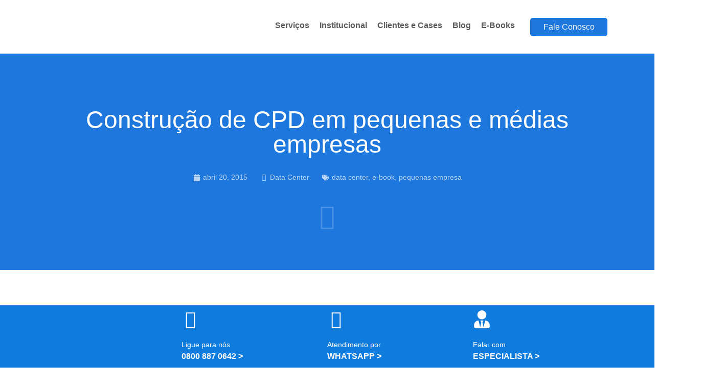

--- FILE ---
content_type: text/html; charset=UTF-8
request_url: https://redestecnologia.com.br/construcao-de-cpd-pequenas-empresas/
body_size: 53993
content:
<!doctype html>
<html lang="pt-BR">
<head><meta charset="UTF-8"><script>if(navigator.userAgent.match(/MSIE|Internet Explorer/i)||navigator.userAgent.match(/Trident\/7\..*?rv:11/i)){var href=document.location.href;if(!href.match(/[?&]nowprocket/)){if(href.indexOf("?")==-1){if(href.indexOf("#")==-1){document.location.href=href+"?nowprocket=1"}else{document.location.href=href.replace("#","?nowprocket=1#")}}else{if(href.indexOf("#")==-1){document.location.href=href+"&nowprocket=1"}else{document.location.href=href.replace("#","&nowprocket=1#")}}}}</script><script>(()=>{class RocketLazyLoadScripts{constructor(){this.v="2.0.4",this.userEvents=["keydown","keyup","mousedown","mouseup","mousemove","mouseover","mouseout","touchmove","touchstart","touchend","touchcancel","wheel","click","dblclick","input"],this.attributeEvents=["onblur","onclick","oncontextmenu","ondblclick","onfocus","onmousedown","onmouseenter","onmouseleave","onmousemove","onmouseout","onmouseover","onmouseup","onmousewheel","onscroll","onsubmit"]}async t(){this.i(),this.o(),/iP(ad|hone)/.test(navigator.userAgent)&&this.h(),this.u(),this.l(this),this.m(),this.k(this),this.p(this),this._(),await Promise.all([this.R(),this.L()]),this.lastBreath=Date.now(),this.S(this),this.P(),this.D(),this.O(),this.M(),await this.C(this.delayedScripts.normal),await this.C(this.delayedScripts.defer),await this.C(this.delayedScripts.async),await this.T(),await this.F(),await this.j(),await this.A(),window.dispatchEvent(new Event("rocket-allScriptsLoaded")),this.everythingLoaded=!0,this.lastTouchEnd&&await new Promise(t=>setTimeout(t,500-Date.now()+this.lastTouchEnd)),this.I(),this.H(),this.U(),this.W()}i(){this.CSPIssue=sessionStorage.getItem("rocketCSPIssue"),document.addEventListener("securitypolicyviolation",t=>{this.CSPIssue||"script-src-elem"!==t.violatedDirective||"data"!==t.blockedURI||(this.CSPIssue=!0,sessionStorage.setItem("rocketCSPIssue",!0))},{isRocket:!0})}o(){window.addEventListener("pageshow",t=>{this.persisted=t.persisted,this.realWindowLoadedFired=!0},{isRocket:!0}),window.addEventListener("pagehide",()=>{this.onFirstUserAction=null},{isRocket:!0})}h(){let t;function e(e){t=e}window.addEventListener("touchstart",e,{isRocket:!0}),window.addEventListener("touchend",function i(o){o.changedTouches[0]&&t.changedTouches[0]&&Math.abs(o.changedTouches[0].pageX-t.changedTouches[0].pageX)<10&&Math.abs(o.changedTouches[0].pageY-t.changedTouches[0].pageY)<10&&o.timeStamp-t.timeStamp<200&&(window.removeEventListener("touchstart",e,{isRocket:!0}),window.removeEventListener("touchend",i,{isRocket:!0}),"INPUT"===o.target.tagName&&"text"===o.target.type||(o.target.dispatchEvent(new TouchEvent("touchend",{target:o.target,bubbles:!0})),o.target.dispatchEvent(new MouseEvent("mouseover",{target:o.target,bubbles:!0})),o.target.dispatchEvent(new PointerEvent("click",{target:o.target,bubbles:!0,cancelable:!0,detail:1,clientX:o.changedTouches[0].clientX,clientY:o.changedTouches[0].clientY})),event.preventDefault()))},{isRocket:!0})}q(t){this.userActionTriggered||("mousemove"!==t.type||this.firstMousemoveIgnored?"keyup"===t.type||"mouseover"===t.type||"mouseout"===t.type||(this.userActionTriggered=!0,this.onFirstUserAction&&this.onFirstUserAction()):this.firstMousemoveIgnored=!0),"click"===t.type&&t.preventDefault(),t.stopPropagation(),t.stopImmediatePropagation(),"touchstart"===this.lastEvent&&"touchend"===t.type&&(this.lastTouchEnd=Date.now()),"click"===t.type&&(this.lastTouchEnd=0),this.lastEvent=t.type,t.composedPath&&t.composedPath()[0].getRootNode()instanceof ShadowRoot&&(t.rocketTarget=t.composedPath()[0]),this.savedUserEvents.push(t)}u(){this.savedUserEvents=[],this.userEventHandler=this.q.bind(this),this.userEvents.forEach(t=>window.addEventListener(t,this.userEventHandler,{passive:!1,isRocket:!0})),document.addEventListener("visibilitychange",this.userEventHandler,{isRocket:!0})}U(){this.userEvents.forEach(t=>window.removeEventListener(t,this.userEventHandler,{passive:!1,isRocket:!0})),document.removeEventListener("visibilitychange",this.userEventHandler,{isRocket:!0}),this.savedUserEvents.forEach(t=>{(t.rocketTarget||t.target).dispatchEvent(new window[t.constructor.name](t.type,t))})}m(){const t="return false",e=Array.from(this.attributeEvents,t=>"data-rocket-"+t),i="["+this.attributeEvents.join("],[")+"]",o="[data-rocket-"+this.attributeEvents.join("],[data-rocket-")+"]",s=(e,i,o)=>{o&&o!==t&&(e.setAttribute("data-rocket-"+i,o),e["rocket"+i]=new Function("event",o),e.setAttribute(i,t))};new MutationObserver(t=>{for(const n of t)"attributes"===n.type&&(n.attributeName.startsWith("data-rocket-")||this.everythingLoaded?n.attributeName.startsWith("data-rocket-")&&this.everythingLoaded&&this.N(n.target,n.attributeName.substring(12)):s(n.target,n.attributeName,n.target.getAttribute(n.attributeName))),"childList"===n.type&&n.addedNodes.forEach(t=>{if(t.nodeType===Node.ELEMENT_NODE)if(this.everythingLoaded)for(const i of[t,...t.querySelectorAll(o)])for(const t of i.getAttributeNames())e.includes(t)&&this.N(i,t.substring(12));else for(const e of[t,...t.querySelectorAll(i)])for(const t of e.getAttributeNames())this.attributeEvents.includes(t)&&s(e,t,e.getAttribute(t))})}).observe(document,{subtree:!0,childList:!0,attributeFilter:[...this.attributeEvents,...e]})}I(){this.attributeEvents.forEach(t=>{document.querySelectorAll("[data-rocket-"+t+"]").forEach(e=>{this.N(e,t)})})}N(t,e){const i=t.getAttribute("data-rocket-"+e);i&&(t.setAttribute(e,i),t.removeAttribute("data-rocket-"+e))}k(t){Object.defineProperty(HTMLElement.prototype,"onclick",{get(){return this.rocketonclick||null},set(e){this.rocketonclick=e,this.setAttribute(t.everythingLoaded?"onclick":"data-rocket-onclick","this.rocketonclick(event)")}})}S(t){function e(e,i){let o=e[i];e[i]=null,Object.defineProperty(e,i,{get:()=>o,set(s){t.everythingLoaded?o=s:e["rocket"+i]=o=s}})}e(document,"onreadystatechange"),e(window,"onload"),e(window,"onpageshow");try{Object.defineProperty(document,"readyState",{get:()=>t.rocketReadyState,set(e){t.rocketReadyState=e},configurable:!0}),document.readyState="loading"}catch(t){console.log("WPRocket DJE readyState conflict, bypassing")}}l(t){this.originalAddEventListener=EventTarget.prototype.addEventListener,this.originalRemoveEventListener=EventTarget.prototype.removeEventListener,this.savedEventListeners=[],EventTarget.prototype.addEventListener=function(e,i,o){o&&o.isRocket||!t.B(e,this)&&!t.userEvents.includes(e)||t.B(e,this)&&!t.userActionTriggered||e.startsWith("rocket-")||t.everythingLoaded?t.originalAddEventListener.call(this,e,i,o):(t.savedEventListeners.push({target:this,remove:!1,type:e,func:i,options:o}),"mouseenter"!==e&&"mouseleave"!==e||t.originalAddEventListener.call(this,e,t.savedUserEvents.push,o))},EventTarget.prototype.removeEventListener=function(e,i,o){o&&o.isRocket||!t.B(e,this)&&!t.userEvents.includes(e)||t.B(e,this)&&!t.userActionTriggered||e.startsWith("rocket-")||t.everythingLoaded?t.originalRemoveEventListener.call(this,e,i,o):t.savedEventListeners.push({target:this,remove:!0,type:e,func:i,options:o})}}J(t,e){this.savedEventListeners=this.savedEventListeners.filter(i=>{let o=i.type,s=i.target||window;return e!==o||t!==s||(this.B(o,s)&&(i.type="rocket-"+o),this.$(i),!1)})}H(){EventTarget.prototype.addEventListener=this.originalAddEventListener,EventTarget.prototype.removeEventListener=this.originalRemoveEventListener,this.savedEventListeners.forEach(t=>this.$(t))}$(t){t.remove?this.originalRemoveEventListener.call(t.target,t.type,t.func,t.options):this.originalAddEventListener.call(t.target,t.type,t.func,t.options)}p(t){let e;function i(e){return t.everythingLoaded?e:e.split(" ").map(t=>"load"===t||t.startsWith("load.")?"rocket-jquery-load":t).join(" ")}function o(o){function s(e){const s=o.fn[e];o.fn[e]=o.fn.init.prototype[e]=function(){return this[0]===window&&t.userActionTriggered&&("string"==typeof arguments[0]||arguments[0]instanceof String?arguments[0]=i(arguments[0]):"object"==typeof arguments[0]&&Object.keys(arguments[0]).forEach(t=>{const e=arguments[0][t];delete arguments[0][t],arguments[0][i(t)]=e})),s.apply(this,arguments),this}}if(o&&o.fn&&!t.allJQueries.includes(o)){const e={DOMContentLoaded:[],"rocket-DOMContentLoaded":[]};for(const t in e)document.addEventListener(t,()=>{e[t].forEach(t=>t())},{isRocket:!0});o.fn.ready=o.fn.init.prototype.ready=function(i){function s(){parseInt(o.fn.jquery)>2?setTimeout(()=>i.bind(document)(o)):i.bind(document)(o)}return"function"==typeof i&&(t.realDomReadyFired?!t.userActionTriggered||t.fauxDomReadyFired?s():e["rocket-DOMContentLoaded"].push(s):e.DOMContentLoaded.push(s)),o([])},s("on"),s("one"),s("off"),t.allJQueries.push(o)}e=o}t.allJQueries=[],o(window.jQuery),Object.defineProperty(window,"jQuery",{get:()=>e,set(t){o(t)}})}P(){const t=new Map;document.write=document.writeln=function(e){const i=document.currentScript,o=document.createRange(),s=i.parentElement;let n=t.get(i);void 0===n&&(n=i.nextSibling,t.set(i,n));const c=document.createDocumentFragment();o.setStart(c,0),c.appendChild(o.createContextualFragment(e)),s.insertBefore(c,n)}}async R(){return new Promise(t=>{this.userActionTriggered?t():this.onFirstUserAction=t})}async L(){return new Promise(t=>{document.addEventListener("DOMContentLoaded",()=>{this.realDomReadyFired=!0,t()},{isRocket:!0})})}async j(){return this.realWindowLoadedFired?Promise.resolve():new Promise(t=>{window.addEventListener("load",t,{isRocket:!0})})}M(){this.pendingScripts=[];this.scriptsMutationObserver=new MutationObserver(t=>{for(const e of t)e.addedNodes.forEach(t=>{"SCRIPT"!==t.tagName||t.noModule||t.isWPRocket||this.pendingScripts.push({script:t,promise:new Promise(e=>{const i=()=>{const i=this.pendingScripts.findIndex(e=>e.script===t);i>=0&&this.pendingScripts.splice(i,1),e()};t.addEventListener("load",i,{isRocket:!0}),t.addEventListener("error",i,{isRocket:!0}),setTimeout(i,1e3)})})})}),this.scriptsMutationObserver.observe(document,{childList:!0,subtree:!0})}async F(){await this.X(),this.pendingScripts.length?(await this.pendingScripts[0].promise,await this.F()):this.scriptsMutationObserver.disconnect()}D(){this.delayedScripts={normal:[],async:[],defer:[]},document.querySelectorAll("script[type$=rocketlazyloadscript]").forEach(t=>{t.hasAttribute("data-rocket-src")?t.hasAttribute("async")&&!1!==t.async?this.delayedScripts.async.push(t):t.hasAttribute("defer")&&!1!==t.defer||"module"===t.getAttribute("data-rocket-type")?this.delayedScripts.defer.push(t):this.delayedScripts.normal.push(t):this.delayedScripts.normal.push(t)})}async _(){await this.L();let t=[];document.querySelectorAll("script[type$=rocketlazyloadscript][data-rocket-src]").forEach(e=>{let i=e.getAttribute("data-rocket-src");if(i&&!i.startsWith("data:")){i.startsWith("//")&&(i=location.protocol+i);try{const o=new URL(i).origin;o!==location.origin&&t.push({src:o,crossOrigin:e.crossOrigin||"module"===e.getAttribute("data-rocket-type")})}catch(t){}}}),t=[...new Map(t.map(t=>[JSON.stringify(t),t])).values()],this.Y(t,"preconnect")}async G(t){if(await this.K(),!0!==t.noModule||!("noModule"in HTMLScriptElement.prototype))return new Promise(e=>{let i;function o(){(i||t).setAttribute("data-rocket-status","executed"),e()}try{if(navigator.userAgent.includes("Firefox/")||""===navigator.vendor||this.CSPIssue)i=document.createElement("script"),[...t.attributes].forEach(t=>{let e=t.nodeName;"type"!==e&&("data-rocket-type"===e&&(e="type"),"data-rocket-src"===e&&(e="src"),i.setAttribute(e,t.nodeValue))}),t.text&&(i.text=t.text),t.nonce&&(i.nonce=t.nonce),i.hasAttribute("src")?(i.addEventListener("load",o,{isRocket:!0}),i.addEventListener("error",()=>{i.setAttribute("data-rocket-status","failed-network"),e()},{isRocket:!0}),setTimeout(()=>{i.isConnected||e()},1)):(i.text=t.text,o()),i.isWPRocket=!0,t.parentNode.replaceChild(i,t);else{const i=t.getAttribute("data-rocket-type"),s=t.getAttribute("data-rocket-src");i?(t.type=i,t.removeAttribute("data-rocket-type")):t.removeAttribute("type"),t.addEventListener("load",o,{isRocket:!0}),t.addEventListener("error",i=>{this.CSPIssue&&i.target.src.startsWith("data:")?(console.log("WPRocket: CSP fallback activated"),t.removeAttribute("src"),this.G(t).then(e)):(t.setAttribute("data-rocket-status","failed-network"),e())},{isRocket:!0}),s?(t.fetchPriority="high",t.removeAttribute("data-rocket-src"),t.src=s):t.src="data:text/javascript;base64,"+window.btoa(unescape(encodeURIComponent(t.text)))}}catch(i){t.setAttribute("data-rocket-status","failed-transform"),e()}});t.setAttribute("data-rocket-status","skipped")}async C(t){const e=t.shift();return e?(e.isConnected&&await this.G(e),this.C(t)):Promise.resolve()}O(){this.Y([...this.delayedScripts.normal,...this.delayedScripts.defer,...this.delayedScripts.async],"preload")}Y(t,e){this.trash=this.trash||[];let i=!0;var o=document.createDocumentFragment();t.forEach(t=>{const s=t.getAttribute&&t.getAttribute("data-rocket-src")||t.src;if(s&&!s.startsWith("data:")){const n=document.createElement("link");n.href=s,n.rel=e,"preconnect"!==e&&(n.as="script",n.fetchPriority=i?"high":"low"),t.getAttribute&&"module"===t.getAttribute("data-rocket-type")&&(n.crossOrigin=!0),t.crossOrigin&&(n.crossOrigin=t.crossOrigin),t.integrity&&(n.integrity=t.integrity),t.nonce&&(n.nonce=t.nonce),o.appendChild(n),this.trash.push(n),i=!1}}),document.head.appendChild(o)}W(){this.trash.forEach(t=>t.remove())}async T(){try{document.readyState="interactive"}catch(t){}this.fauxDomReadyFired=!0;try{await this.K(),this.J(document,"readystatechange"),document.dispatchEvent(new Event("rocket-readystatechange")),await this.K(),document.rocketonreadystatechange&&document.rocketonreadystatechange(),await this.K(),this.J(document,"DOMContentLoaded"),document.dispatchEvent(new Event("rocket-DOMContentLoaded")),await this.K(),this.J(window,"DOMContentLoaded"),window.dispatchEvent(new Event("rocket-DOMContentLoaded"))}catch(t){console.error(t)}}async A(){try{document.readyState="complete"}catch(t){}try{await this.K(),this.J(document,"readystatechange"),document.dispatchEvent(new Event("rocket-readystatechange")),await this.K(),document.rocketonreadystatechange&&document.rocketonreadystatechange(),await this.K(),this.J(window,"load"),window.dispatchEvent(new Event("rocket-load")),await this.K(),window.rocketonload&&window.rocketonload(),await this.K(),this.allJQueries.forEach(t=>t(window).trigger("rocket-jquery-load")),await this.K(),this.J(window,"pageshow");const t=new Event("rocket-pageshow");t.persisted=this.persisted,window.dispatchEvent(t),await this.K(),window.rocketonpageshow&&window.rocketonpageshow({persisted:this.persisted})}catch(t){console.error(t)}}async K(){Date.now()-this.lastBreath>45&&(await this.X(),this.lastBreath=Date.now())}async X(){return document.hidden?new Promise(t=>setTimeout(t)):new Promise(t=>requestAnimationFrame(t))}B(t,e){return e===document&&"readystatechange"===t||(e===document&&"DOMContentLoaded"===t||(e===window&&"DOMContentLoaded"===t||(e===window&&"load"===t||e===window&&"pageshow"===t)))}static run(){(new RocketLazyLoadScripts).t()}}RocketLazyLoadScripts.run()})();</script>
	
	<meta name="viewport" content="width=device-width, initial-scale=1">
	<link rel="profile" href="https://gmpg.org/xfn/11">
	<meta name='robots' content='index, follow, max-image-preview:large, max-snippet:-1, max-video-preview:-1' />

	
	<title>Construção de CPD em pequenas e médias empresas</title>
<link crossorigin data-rocket-preconnect href="https://sc.lfeeder.com" rel="preconnect">
<link crossorigin data-rocket-preconnect href="https://www.clarity.ms" rel="preconnect">
<link crossorigin data-rocket-preconnect href="https://snap.licdn.com" rel="preconnect">
<link crossorigin data-rocket-preconnect href="https://connect.facebook.net" rel="preconnect">
<link crossorigin data-rocket-preconnect href="https://static.hotjar.com" rel="preconnect">
<link crossorigin data-rocket-preconnect href="https://embed.tawk.to" rel="preconnect">
<link crossorigin data-rocket-preconnect href="https://www.google-analytics.com" rel="preconnect">
<link crossorigin data-rocket-preconnect href="https://www.googletagmanager.com" rel="preconnect">
<link crossorigin data-rocket-preconnect href="https://scripts.clarity.ms" rel="preconnect">
<link crossorigin data-rocket-preconnect href="https://js.hsforms.net" rel="preconnect">
<link crossorigin data-rocket-preconnect href="https://marketing.redestecnologia.com.br" rel="preconnect">
<link crossorigin data-rocket-preload as="font" href="https://redestecnologia.com.br/wp-content/uploads/2024/05/Poppins-SemiBold.ttf" rel="preload">
<style id="wpr-usedcss">img:is([sizes=auto i],[sizes^="auto," i]){contain-intrinsic-size:3000px 1500px}:root{--wp--preset--aspect-ratio--square:1;--wp--preset--aspect-ratio--4-3:4/3;--wp--preset--aspect-ratio--3-4:3/4;--wp--preset--aspect-ratio--3-2:3/2;--wp--preset--aspect-ratio--2-3:2/3;--wp--preset--aspect-ratio--16-9:16/9;--wp--preset--aspect-ratio--9-16:9/16;--wp--preset--color--black:#000000;--wp--preset--color--cyan-bluish-gray:#abb8c3;--wp--preset--color--white:#ffffff;--wp--preset--color--pale-pink:#f78da7;--wp--preset--color--vivid-red:#cf2e2e;--wp--preset--color--luminous-vivid-orange:#ff6900;--wp--preset--color--luminous-vivid-amber:#fcb900;--wp--preset--color--light-green-cyan:#7bdcb5;--wp--preset--color--vivid-green-cyan:#00d084;--wp--preset--color--pale-cyan-blue:#8ed1fc;--wp--preset--color--vivid-cyan-blue:#0693e3;--wp--preset--color--vivid-purple:#9b51e0;--wp--preset--gradient--vivid-cyan-blue-to-vivid-purple:linear-gradient(135deg,rgba(6, 147, 227, 1) 0%,rgb(155, 81, 224) 100%);--wp--preset--gradient--light-green-cyan-to-vivid-green-cyan:linear-gradient(135deg,rgb(122, 220, 180) 0%,rgb(0, 208, 130) 100%);--wp--preset--gradient--luminous-vivid-amber-to-luminous-vivid-orange:linear-gradient(135deg,rgba(252, 185, 0, 1) 0%,rgba(255, 105, 0, 1) 100%);--wp--preset--gradient--luminous-vivid-orange-to-vivid-red:linear-gradient(135deg,rgba(255, 105, 0, 1) 0%,rgb(207, 46, 46) 100%);--wp--preset--gradient--very-light-gray-to-cyan-bluish-gray:linear-gradient(135deg,rgb(238, 238, 238) 0%,rgb(169, 184, 195) 100%);--wp--preset--gradient--cool-to-warm-spectrum:linear-gradient(135deg,rgb(74, 234, 220) 0%,rgb(151, 120, 209) 20%,rgb(207, 42, 186) 40%,rgb(238, 44, 130) 60%,rgb(251, 105, 98) 80%,rgb(254, 248, 76) 100%);--wp--preset--gradient--blush-light-purple:linear-gradient(135deg,rgb(255, 206, 236) 0%,rgb(152, 150, 240) 100%);--wp--preset--gradient--blush-bordeaux:linear-gradient(135deg,rgb(254, 205, 165) 0%,rgb(254, 45, 45) 50%,rgb(107, 0, 62) 100%);--wp--preset--gradient--luminous-dusk:linear-gradient(135deg,rgb(255, 203, 112) 0%,rgb(199, 81, 192) 50%,rgb(65, 88, 208) 100%);--wp--preset--gradient--pale-ocean:linear-gradient(135deg,rgb(255, 245, 203) 0%,rgb(182, 227, 212) 50%,rgb(51, 167, 181) 100%);--wp--preset--gradient--electric-grass:linear-gradient(135deg,rgb(202, 248, 128) 0%,rgb(113, 206, 126) 100%);--wp--preset--gradient--midnight:linear-gradient(135deg,rgb(2, 3, 129) 0%,rgb(40, 116, 252) 100%);--wp--preset--font-size--small:13px;--wp--preset--font-size--medium:20px;--wp--preset--font-size--large:36px;--wp--preset--font-size--x-large:42px;--wp--preset--spacing--20:0.44rem;--wp--preset--spacing--30:0.67rem;--wp--preset--spacing--40:1rem;--wp--preset--spacing--50:1.5rem;--wp--preset--spacing--60:2.25rem;--wp--preset--spacing--70:3.38rem;--wp--preset--spacing--80:5.06rem;--wp--preset--shadow--natural:6px 6px 9px rgba(0, 0, 0, .2);--wp--preset--shadow--deep:12px 12px 50px rgba(0, 0, 0, .4);--wp--preset--shadow--sharp:6px 6px 0px rgba(0, 0, 0, .2);--wp--preset--shadow--outlined:6px 6px 0px -3px rgba(255, 255, 255, 1),6px 6px rgba(0, 0, 0, 1);--wp--preset--shadow--crisp:6px 6px 0px rgba(0, 0, 0, 1)}:root{--wp--style--global--content-size:800px;--wp--style--global--wide-size:1200px}:where(body){margin:0}:where(.wp-site-blocks)>*{margin-block-start:24px;margin-block-end:0}:where(.wp-site-blocks)>:first-child{margin-block-start:0}:where(.wp-site-blocks)>:last-child{margin-block-end:0}:root{--wp--style--block-gap:24px}:root :where(.is-layout-flow)>:first-child{margin-block-start:0}:root :where(.is-layout-flow)>:last-child{margin-block-end:0}:root :where(.is-layout-flow)>*{margin-block-start:24px;margin-block-end:0}:root :where(.is-layout-constrained)>:first-child{margin-block-start:0}:root :where(.is-layout-constrained)>:last-child{margin-block-end:0}:root :where(.is-layout-constrained)>*{margin-block-start:24px;margin-block-end:0}:root :where(.is-layout-flex){gap:24px}:root :where(.is-layout-grid){gap:24px}body{padding-top:0;padding-right:0;padding-bottom:0;padding-left:0}a:where(:not(.wp-element-button)){text-decoration:underline}:root :where(.wp-element-button,.wp-block-button__link){background-color:#32373c;border-width:0;color:#fff;font-family:inherit;font-size:inherit;line-height:inherit;padding:calc(.667em + 2px) calc(1.333em + 2px);text-decoration:none}:root :where(.wp-block-pullquote){font-size:1.5em;line-height:1.6}.fa,.far,.fas{-moz-osx-font-smoothing:grayscale;-webkit-font-smoothing:antialiased;display:inline-block;font-style:normal;font-variant:normal;text-rendering:auto;line-height:1}.fa-heart:before{content:"\f004"}.fa-search:before{content:"\f002"}.far{font-weight:400}@font-face{font-display:swap;font-family:"Font Awesome 5 Free";font-style:normal;font-weight:900;src:url(https://redestecnologia.com.br/wp-content/plugins/posts-like-dislike/css/fontawesome/webfonts/fa-solid-900.eot);src:url(https://redestecnologia.com.br/wp-content/plugins/posts-like-dislike/css/fontawesome/webfonts/fa-solid-900.eot?#iefix) format("embedded-opentype"),url(https://redestecnologia.com.br/wp-content/plugins/posts-like-dislike/css/fontawesome/webfonts/fa-solid-900.woff2) format("woff2"),url(https://redestecnologia.com.br/wp-content/plugins/posts-like-dislike/css/fontawesome/webfonts/fa-solid-900.woff) format("woff"),url(https://redestecnologia.com.br/wp-content/plugins/posts-like-dislike/css/fontawesome/webfonts/fa-solid-900.ttf) format("truetype"),url(https://redestecnologia.com.br/wp-content/plugins/posts-like-dislike/css/fontawesome/webfonts/fa-solid-900.svg#fontawesome) format("svg")}.fa,.far,.fas{font-family:"Font Awesome 5 Free"}.fa,.fas{font-weight:900}.pld-like-dislike-wrap{display:inline-block;margin-bottom:20px}.pld-common-wrap{display:inline-block;min-width:50px}.pld-common-wrap>a.pld-like-dislike-trigger{text-decoration:none;box-shadow:0 0 0!important;border-bottom:0}.pld-count-wrap{margin-left:5px}.pld-like-dislike-wrap br{display:none}.pld-like-dislike-wrap p{display:none}.pld-like-dislike-wrap .pld-common-wrap{margin-right:10px}html{line-height:1.15;-webkit-text-size-adjust:100%}*,:after,:before{box-sizing:border-box}body{background-color:#fff;color:#333;font-family:-apple-system,BlinkMacSystemFont,'Segoe UI',Roboto,'Helvetica Neue',Arial,'Noto Sans',sans-serif,'Apple Color Emoji','Segoe UI Emoji','Segoe UI Symbol','Noto Color Emoji';font-size:1rem;font-weight:400;line-height:1.5;margin:0;-webkit-font-smoothing:antialiased;-moz-osx-font-smoothing:grayscale}h1,h2,h3,h4,h5,h6{color:inherit;font-family:inherit;font-weight:500;line-height:1.2;margin-block-end:1rem;margin-block-start:.5rem}h1{font-size:2.5rem}h2{font-size:2rem}h3{font-size:1.75rem}h4{font-size:1.5rem}h5{font-size:1.25rem}h6{font-size:1rem}p{margin-block-end:.9rem;margin-block-start:0}hr{box-sizing:content-box;height:0;overflow:visible}pre{font-family:monospace,monospace;font-size:1em;white-space:pre-wrap}a{background-color:transparent;color:#c36;text-decoration:none}a:active,a:hover{color:#336}a:not([href]):not([tabindex]),a:not([href]):not([tabindex]):focus,a:not([href]):not([tabindex]):hover{color:inherit;text-decoration:none}a:not([href]):not([tabindex]):focus{outline:0}abbr[title]{border-block-end:none;-webkit-text-decoration:underline dotted;text-decoration:underline dotted}b,strong{font-weight:bolder}code,kbd,samp{font-family:monospace,monospace;font-size:1em}small{font-size:80%}sub,sup{font-size:75%;line-height:0;position:relative;vertical-align:baseline}sub{bottom:-.25em}sup{top:-.5em}img{border-style:none;height:auto;max-width:100%}details{display:block}summary{display:list-item}figcaption{color:#333;font-size:16px;font-style:italic;font-weight:400;line-height:1.4}[hidden],template{display:none}@media print{*,:after,:before{background:0 0!important;box-shadow:none!important;color:#000!important;text-shadow:none!important}a,a:visited{text-decoration:underline}a[href]:after{content:" (" attr(href) ")"}abbr[title]:after{content:" (" attr(title) ")"}a[href^="#"]:after,a[href^="javascript:"]:after{content:""}pre{white-space:pre-wrap!important}blockquote,pre{-moz-column-break-inside:avoid;border:1px solid #ccc;break-inside:avoid}thead{display:table-header-group}img,tr{-moz-column-break-inside:avoid;break-inside:avoid}h2,h3,p{orphans:3;widows:3}h2,h3{-moz-column-break-after:avoid;break-after:avoid}}label{display:inline-block;line-height:1;vertical-align:middle}button,input,optgroup,select,textarea{font-family:inherit;font-size:1rem;line-height:1.5;margin:0}input[type=date],input[type=email],input[type=number],input[type=password],input[type=search],input[type=tel],input[type=text],input[type=url],select,textarea{border:1px solid #666;border-radius:3px;padding:.5rem 1rem;transition:all .3s;width:100%}input[type=date]:focus,input[type=email]:focus,input[type=number]:focus,input[type=password]:focus,input[type=search]:focus,input[type=tel]:focus,input[type=text]:focus,input[type=url]:focus,select:focus,textarea:focus{border-color:#333}button,input{overflow:visible}button,select{text-transform:none}[type=button],[type=reset],[type=submit],button{-webkit-appearance:button;width:auto}[type=button],[type=submit],button{background-color:transparent;border:1px solid #c36;border-radius:3px;color:#c36;display:inline-block;font-size:1rem;font-weight:400;padding:.5rem 1rem;text-align:center;transition:all .3s;-webkit-user-select:none;-moz-user-select:none;user-select:none;white-space:nowrap}[type=button]:focus:not(:focus-visible),[type=submit]:focus:not(:focus-visible),button:focus:not(:focus-visible){outline:0}[type=button]:focus,[type=button]:hover,[type=submit]:focus,[type=submit]:hover,button:focus,button:hover{background-color:#c36;color:#fff;text-decoration:none}[type=button]:not(:disabled),[type=submit]:not(:disabled),button:not(:disabled){cursor:pointer}fieldset{padding:.35em .75em .625em}legend{box-sizing:border-box;color:inherit;display:table;max-width:100%;padding:0;white-space:normal}progress{vertical-align:baseline}textarea{overflow:auto;resize:vertical}[type=checkbox],[type=radio]{box-sizing:border-box;padding:0}[type=number]::-webkit-inner-spin-button,[type=number]::-webkit-outer-spin-button{height:auto}[type=search]{-webkit-appearance:textfield;outline-offset:-2px}[type=search]::-webkit-search-decoration{-webkit-appearance:none}::-webkit-file-upload-button{-webkit-appearance:button;font:inherit}select{display:block}table{background-color:transparent;border-collapse:collapse;border-spacing:0;font-size:.9em;margin-block-end:15px;width:100%}table td,table th{border:1px solid hsla(0,0%,50%,.502);line-height:1.5;padding:15px;vertical-align:top}table th{font-weight:700}table tfoot th,table thead th{font-size:1em}table caption+thead tr:first-child td,table caption+thead tr:first-child th,table colgroup+thead tr:first-child td,table colgroup+thead tr:first-child th,table thead:first-child tr:first-child td,table thead:first-child tr:first-child th{border-block-start:1px solid hsla(0,0%,50%,.502)}table tbody>tr:nth-child(odd)>td,table tbody>tr:nth-child(odd)>th{background-color:hsla(0,0%,50%,.071)}table tbody tr:hover>td,table tbody tr:hover>th{background-color:hsla(0,0%,50%,.102)}table tbody+tbody{border-block-start:2px solid hsla(0,0%,50%,.502)}dd,dl,dt,li,ol,ul{background:0 0;border:0;font-size:100%;margin-block-end:0;margin-block-start:0;outline:0;vertical-align:baseline}.sticky{display:block;position:relative}.hide{display:none!important}.site-header:not(.dynamic-header){margin-inline-end:auto;margin-inline-start:auto;width:100%}@media(max-width:575px){.site-header:not(.dynamic-header){padding-inline-end:10px;padding-inline-start:10px}}@media(min-width:576px){.site-header:not(.dynamic-header){max-width:500px}}@media(min-width:768px){.site-header:not(.dynamic-header){max-width:600px}}@media(min-width:992px){.site-header:not(.dynamic-header){max-width:800px}}@media(min-width:1200px){.site-header:not(.dynamic-header){max-width:1140px}}.site-header+.elementor{min-height:calc(100vh - 320px)}.site-header{display:flex;flex-wrap:wrap;justify-content:space-between;padding-block-end:1rem;padding-block-start:1rem;position:relative}.site-navigation-toggle-holder{align-items:center;display:flex;padding:8px 15px}.site-navigation-toggle-holder .site-navigation-toggle{align-items:center;background-color:rgba(0,0,0,.05);border:0 solid;border-radius:3px;color:#494c4f;cursor:pointer;display:flex;justify-content:center;padding:.5rem}.site-navigation-dropdown{bottom:0;left:0;margin-block-start:10px;position:absolute;transform-origin:top;transition:max-height .3s,transform .3s;width:100%;z-index:10000}.site-navigation-toggle-holder:not(.elementor-active)+.site-navigation-dropdown{max-height:0;transform:scaleY(0)}.site-navigation-toggle-holder.elementor-active+.site-navigation-dropdown{max-height:100vh;transform:scaleY(1)}.site-navigation-dropdown ul{padding:0}.site-navigation-dropdown ul.menu{background:#fff;margin:0;padding:0;position:absolute;width:100%}.site-navigation-dropdown ul.menu li{display:block;position:relative;width:100%}.site-navigation-dropdown ul.menu li a{background:#fff;box-shadow:inset 0 -1px 0 rgba(0,0,0,.102);color:#55595c;display:block;padding:20px}.site-navigation-dropdown ul.menu>li li{max-height:0;transform:scaleY(0);transform-origin:top;transition:max-height .3s,transform .3s}.site-navigation-dropdown ul.menu li.elementor-active>ul>li{max-height:100vh;transform:scaleY(1)}.elementor-screen-only,.screen-reader-text,.screen-reader-text span{height:1px;margin:-1px;overflow:hidden;padding:0;position:absolute;top:-10000em;width:1px;clip:rect(0,0,0,0);border:0}.elementor *,.elementor :after,.elementor :before{box-sizing:border-box}.elementor a{box-shadow:none;text-decoration:none}.elementor hr{background-color:transparent;margin:0}.elementor img{border:none;border-radius:0;box-shadow:none;height:auto;max-width:100%}.elementor .elementor-widget:not(.elementor-widget-text-editor):not(.elementor-widget-theme-post-content) figure{margin:0}.elementor embed,.elementor iframe,.elementor object,.elementor video{border:none;line-height:1;margin:0;max-width:100%;width:100%}.elementor-widget-wrap .elementor-element.elementor-widget__width-auto{max-width:100%}.elementor-element{--flex-direction:initial;--flex-wrap:initial;--justify-content:initial;--align-items:initial;--align-content:initial;--gap:initial;--flex-basis:initial;--flex-grow:initial;--flex-shrink:initial;--order:initial;--align-self:initial;align-self:var(--align-self);flex-basis:var(--flex-basis);flex-grow:var(--flex-grow);flex-shrink:var(--flex-shrink);order:var(--order)}.elementor-element:where(.e-con-full,.elementor-widget){align-content:var(--align-content);align-items:var(--align-items);flex-direction:var(--flex-direction);flex-wrap:var(--flex-wrap);gap:var(--row-gap) var(--column-gap);justify-content:var(--justify-content)}.elementor-invisible{visibility:hidden}.elementor-align-center{text-align:center}.elementor-align-left{text-align:left}.elementor-align-center .elementor-button,.elementor-align-left .elementor-button{width:auto}@media (max-width:767px){.elementor-widget-wrap .elementor-element.elementor-widget-mobile__width-auto{max-width:100%}.elementor-mobile-align-justify .elementor-button{width:100%}.elementor-column{width:100%}}:root{--page-title-display:block}.elementor-page-title{display:var(--page-title-display)}@keyframes eicon-spin{0%{transform:rotate(0)}to{transform:rotate(359deg)}}.eicon-animation-spin{animation:2s linear infinite eicon-spin}.elementor-section{position:relative}.elementor-section .elementor-container{display:flex;margin-left:auto;margin-right:auto;position:relative}@media (max-width:1024px){.elementor-widget-wrap .elementor-element.elementor-widget-tablet__width-initial{max-width:100%}.elementor-section .elementor-container{flex-wrap:wrap}.elementor-grid-tablet-3 .elementor-grid{grid-template-columns:repeat(3,1fr)}}.elementor-section.elementor-section-boxed>.elementor-container{max-width:1140px}.elementor-widget-wrap{align-content:flex-start;flex-wrap:wrap;position:relative;width:100%}.elementor:not(.elementor-bc-flex-widget) .elementor-widget-wrap{display:flex}.elementor-widget-wrap>.elementor-element{width:100%}.elementor-widget-wrap.e-swiper-container{width:calc(100% - (var(--e-column-margin-left,0px) + var(--e-column-margin-right,0px)))}.elementor-widget{position:relative}.elementor-widget:not(:last-child){margin-bottom:var(--kit-widget-spacing,20px)}.elementor-widget:not(:last-child).elementor-widget__width-auto{margin-bottom:0}.elementor-column{display:flex;min-height:1px;position:relative}.elementor-column-gap-default>.elementor-column>.elementor-element-populated{padding:10px}.elementor-inner-section .elementor-column-gap-no .elementor-element-populated{padding:0}@media (min-width:768px){.elementor-column.elementor-col-25{width:25%}.elementor-column.elementor-col-33{width:33.333%}.elementor-column.elementor-col-50{width:50%}.elementor-column.elementor-col-66{width:66.666%}.elementor-column.elementor-col-100{width:100%}}.elementor-grid{display:grid;grid-column-gap:var(--grid-column-gap);grid-row-gap:var(--grid-row-gap)}.elementor-grid .elementor-grid-item{min-width:0}.elementor-grid-0 .elementor-grid{display:inline-block;margin-bottom:calc(-1 * var(--grid-row-gap));width:100%;word-spacing:var(--grid-column-gap)}.elementor-grid-0 .elementor-grid .elementor-grid-item{display:inline-block;margin-bottom:var(--grid-row-gap);word-break:break-word}.elementor-grid-3 .elementor-grid{grid-template-columns:repeat(3,1fr)}@media (min-width:1025px){#elementor-device-mode:after{content:"desktop"}}@media (min-width:-1){#elementor-device-mode:after{content:"widescreen"}}@media (max-width:-1){#elementor-device-mode:after{content:"laptop";content:"tablet_extra"}}@media (max-width:1024px){#elementor-device-mode:after{content:"tablet"}}@media (max-width:-1){#elementor-device-mode:after{content:"mobile_extra"}}@media (prefers-reduced-motion:no-preference){html{scroll-behavior:smooth}}.e-con{--border-radius:0;--border-top-width:0px;--border-right-width:0px;--border-bottom-width:0px;--border-left-width:0px;--border-style:initial;--border-color:initial;--container-widget-width:100%;--container-widget-height:initial;--container-widget-flex-grow:0;--container-widget-align-self:initial;--content-width:min(100%,var(--container-max-width,1140px));--width:100%;--min-height:initial;--height:auto;--text-align:initial;--margin-top:0px;--margin-right:0px;--margin-bottom:0px;--margin-left:0px;--padding-top:var(--container-default-padding-top,10px);--padding-right:var(--container-default-padding-right,10px);--padding-bottom:var(--container-default-padding-bottom,10px);--padding-left:var(--container-default-padding-left,10px);--position:relative;--z-index:revert;--overflow:visible;--gap:var(--widgets-spacing,20px);--row-gap:var(--widgets-spacing-row,20px);--column-gap:var(--widgets-spacing-column,20px);--overlay-mix-blend-mode:initial;--overlay-opacity:1;--overlay-transition:0.3s;--e-con-grid-template-columns:repeat(3,1fr);--e-con-grid-template-rows:repeat(2,1fr);border-radius:var(--border-radius);height:var(--height);min-height:var(--min-height);min-width:0;overflow:var(--overflow);position:var(--position);width:var(--width);z-index:var(--z-index);--flex-wrap-mobile:wrap;margin-block-end:var(--margin-block-end);margin-block-start:var(--margin-block-start);margin-inline-end:var(--margin-inline-end);margin-inline-start:var(--margin-inline-start);padding-inline-end:var(--padding-inline-end);padding-inline-start:var(--padding-inline-start)}.e-con:where(:not(.e-div-block-base)){transition:background var(--background-transition,.3s),border var(--border-transition,.3s),box-shadow var(--border-transition,.3s),transform var(--e-con-transform-transition-duration,.4s)}.e-con{--margin-block-start:var(--margin-top);--margin-block-end:var(--margin-bottom);--margin-inline-start:var(--margin-left);--margin-inline-end:var(--margin-right);--padding-inline-start:var(--padding-left);--padding-inline-end:var(--padding-right);--padding-block-start:var(--padding-top);--padding-block-end:var(--padding-bottom);--border-block-start-width:var(--border-top-width);--border-block-end-width:var(--border-bottom-width);--border-inline-start-width:var(--border-left-width);--border-inline-end-width:var(--border-right-width)}body.rtl .e-con{--padding-inline-start:var(--padding-right);--padding-inline-end:var(--padding-left);--margin-inline-start:var(--margin-right);--margin-inline-end:var(--margin-left);--border-inline-start-width:var(--border-right-width);--border-inline-end-width:var(--border-left-width)}.e-con>.e-con-inner{padding-block-end:var(--padding-block-end);padding-block-start:var(--padding-block-start);text-align:var(--text-align)}.e-con,.e-con>.e-con-inner{display:var(--display)}.e-con>.e-con-inner{gap:var(--row-gap) var(--column-gap);height:100%;margin:0 auto;max-width:var(--content-width);padding-inline-end:0;padding-inline-start:0;width:100%}:is(.elementor-section-wrap,[data-elementor-id])>.e-con{--margin-left:auto;--margin-right:auto;max-width:min(100%,var(--width))}.e-con .elementor-widget.elementor-widget{margin-block-end:0}.e-con:before,.e-con>.elementor-motion-effects-container>.elementor-motion-effects-layer:before{border-block-end-width:var(--border-block-end-width);border-block-start-width:var(--border-block-start-width);border-color:var(--border-color);border-inline-end-width:var(--border-inline-end-width);border-inline-start-width:var(--border-inline-start-width);border-radius:var(--border-radius);border-style:var(--border-style);content:var(--background-overlay);display:block;height:max(100% + var(--border-top-width) + var(--border-bottom-width),100%);left:calc(0px - var(--border-left-width));mix-blend-mode:var(--overlay-mix-blend-mode);opacity:var(--overlay-opacity);position:absolute;top:calc(0px - var(--border-top-width));transition:var(--overlay-transition,.3s);width:max(100% + var(--border-left-width) + var(--border-right-width),100%)}.e-con:before{transition:background var(--overlay-transition,.3s),border-radius var(--border-transition,.3s),opacity var(--overlay-transition,.3s)}.e-con .elementor-widget{min-width:0}.e-con .elementor-widget.e-widget-swiper{width:100%}.e-con>.e-con-inner>.elementor-widget>.elementor-widget-container,.e-con>.elementor-widget>.elementor-widget-container{height:100%}.e-con.e-con>.e-con-inner>.elementor-widget,.elementor.elementor .e-con>.elementor-widget{max-width:100%}.e-con .elementor-widget:not(:last-child){--kit-widget-spacing:0px}.elementor-element:where(:not(.e-con)):where(:not(.e-div-block-base)) .elementor-widget-container,.elementor-element:where(:not(.e-con)):where(:not(.e-div-block-base)):not(:has(.elementor-widget-container)){transition:background .3s,border .3s,border-radius .3s,box-shadow .3s,transform var(--e-transform-transition-duration,.4s)}.elementor-heading-title{line-height:1;margin:0;padding:0}.elementor-button{background-color:#69727d;border-radius:3px;color:#fff;display:inline-block;font-size:15px;line-height:1;padding:12px 24px;fill:#fff;text-align:center;transition:all .3s}.elementor-button:focus,.elementor-button:hover,.elementor-button:visited{color:#fff}.elementor-button-content-wrapper{display:flex;flex-direction:row;gap:5px;justify-content:center}.elementor-button-text{display:inline-block}.elementor-button span{text-decoration:inherit}.elementor-icon{color:#69727d;display:inline-block;font-size:50px;line-height:1;text-align:center;transition:all .3s}.elementor-icon:hover{color:#69727d}.elementor-icon i,.elementor-icon svg{display:block;height:1em;position:relative;width:1em}.elementor-icon i:before,.elementor-icon svg:before{left:50%;position:absolute;transform:translateX(-50%)}.elementor-shape-square .elementor-icon{border-radius:0}.animated{animation-duration:1.25s}.animated.reverse{animation-direction:reverse;animation-fill-mode:forwards}@media (prefers-reduced-motion:reduce){.animated{animation:none}}@media (max-width:767px){.elementor-grid-mobile-1 .elementor-grid{grid-template-columns:repeat(1,1fr)}#elementor-device-mode:after{content:"mobile"}.elementor .elementor-hidden-mobile{display:none}}@media (min-width:768px) and (max-width:1024px){.elementor .elementor-hidden-tablet{display:none}}@media (min-width:1025px) and (max-width:99999px){.elementor .elementor-hidden-desktop{display:none}}.elementor-kit-5{--e-global-color-primary:#1D77DD;--e-global-color-secondary:#1E73BE;--e-global-color-text:#5B5B5B;--e-global-color-accent:#818695;--e-global-color-d721910:#FFFFFF;--e-global-typography-primary-font-family:"Poppins";--e-global-typography-primary-font-weight:400;--e-global-typography-secondary-font-family:"Poppins";--e-global-typography-secondary-font-weight:500;--e-global-typography-text-font-family:"Poppins";--e-global-typography-text-font-weight:400;--e-global-typography-accent-font-family:"Poppins";--e-global-typography-accent-font-weight:700;color:var(--e-global-color-text);font-family:Poppins,Sans-serif}.elementor-kit-5 .elementor-button,.elementor-kit-5 button,.elementor-kit-5 input[type=button],.elementor-kit-5 input[type=submit]{background-color:var(--e-global-color-primary);font-family:var( --e-global-typography-secondary-font-family ),Sans-serif;font-weight:var(--e-global-typography-secondary-font-weight);color:#fff;border-radius:5px 5px 5px 5px;padding:10px 20px}.elementor-kit-5 .elementor-button:focus,.elementor-kit-5 .elementor-button:hover,.elementor-kit-5 button:focus,.elementor-kit-5 button:hover,.elementor-kit-5 input[type=button]:focus,.elementor-kit-5 input[type=button]:hover,.elementor-kit-5 input[type=submit]:focus,.elementor-kit-5 input[type=submit]:hover{background-color:var(--e-global-color-secondary);color:#fff}.elementor-kit-5 a{color:var(--e-global-color-text);font-family:Poppins,Sans-serif}.elementor-kit-5 a:hover{color:var(--e-global-color-primary);font-family:var( --e-global-typography-primary-font-family ),Sans-serif;font-weight:var(--e-global-typography-primary-font-weight)}.elementor-kit-5 h1{color:var(--e-global-color-text);font-family:Poppins,Sans-serif}.elementor-kit-5 h2{color:var(--e-global-color-text);font-family:Poppins,Sans-serif}.elementor-kit-5 h3{color:var(--e-global-color-text);font-family:Poppins,Sans-serif}.elementor-kit-5 h4{color:var(--e-global-color-text);font-family:Poppins,Sans-serif}.elementor-kit-5 h5{color:var(--e-global-color-text);font-family:Poppins,Sans-serif}.elementor-kit-5 h6{color:var(--e-global-color-text);font-family:Poppins,Sans-serif}.elementor-kit-5 label{color:var(--e-global-color-accent);font-family:Poppins,Sans-serif;font-size:16px}.elementor-kit-5 input:not([type=button]):not([type=submit]),.elementor-kit-5 textarea{font-family:var( --e-global-typography-primary-font-family ),Sans-serif;font-weight:var(--e-global-typography-primary-font-weight);color:var(--e-global-color-text);accent-color:var(--e-global-color-primary);background-color:#eff6fa;border-style:solid;border-width:1px;border-color:#ebebeb;border-radius:5px 5px 5px 5px}.elementor-kit-5 input:focus:not([type=button]):not([type=submit]),.elementor-kit-5 textarea:focus{color:var(--e-global-color-text);accent-color:var(--e-global-color-primary);background-color:#eff6fa;border-style:solid;border-width:1px;border-color:var(--e-global-color-primary)}.elementor-widget:not(:last-child){--kit-widget-spacing:20px}.elementor-element{--widgets-spacing:20px 20px;--widgets-spacing-row:20px;--widgets-spacing-column:20px}.site-header{padding-inline-end:0px;padding-inline-start:0px}@media(max-width:1024px){.elementor-section.elementor-section-boxed>.elementor-container{max-width:90%}.e-con{--container-max-width:90%}}@media(max-width:767px){table table{font-size:.8em}table table td,table table th{line-height:1.3;padding:7px}table table th{font-weight:400}.elementor-section.elementor-section-boxed>.elementor-container{max-width:96%}.e-con{--container-max-width:96%}}.pld-like-dislike-wrap{margin-bottom:0}.pld-count-wrap{margin-left:1px}@font-face{font-family:Poppins;font-style:normal;font-weight:600;font-display:swap;src:url('https://redestecnologia.com.br/wp-content/uploads/2024/05/Poppins-SemiBold.ttf') format('truetype')}@font-face{font-family:Poppins;font-style:normal;font-weight:400;font-display:swap;src:url('https://redestecnologia.com.br/wp-content/uploads/2024/05/Poppins-Regular.ttf') format('truetype')}@font-face{font-family:Poppins;font-style:normal;font-weight:500;font-display:swap;src:url('https://redestecnologia.com.br/wp-content/uploads/2024/05/Poppins-Medium.ttf') format('truetype')}@font-face{font-family:Poppins;font-style:normal;font-weight:700;font-display:swap;src:url('https://redestecnologia.com.br/wp-content/uploads/2024/05/Poppins-Bold.ttf') format('truetype')}.elementor-widget-image{text-align:center}.elementor-widget-image a{display:inline-block}.elementor-widget-image a img[src$=".svg"]{width:48px}.elementor-widget-image img{display:inline-block;vertical-align:middle}.elementor-item:after,.elementor-item:before{display:block;position:absolute;transition:.3s;transition-timing-function:cubic-bezier(.58,.3,.005,1)}.elementor-item:not(:hover):not(:focus):not(.elementor-item-active):not(.highlighted):after,.elementor-item:not(:hover):not(:focus):not(.elementor-item-active):not(.highlighted):before{opacity:0}.elementor-item.highlighted:after,.elementor-item.highlighted:before,.elementor-item:focus:after,.elementor-item:focus:before,.elementor-item:hover:after,.elementor-item:hover:before{transform:scale(1)}.e--pointer-underline .elementor-item:after,.e--pointer-underline .elementor-item:before{background-color:#3f444b;height:3px;left:0;width:100%;z-index:2}.e--pointer-underline.e--animation-none,.e--pointer-underline.e--animation-none .elementor-item,.e--pointer-underline.e--animation-none .elementor-item:after,.e--pointer-underline.e--animation-none .elementor-item:before,.e--pointer-underline.e--animation-none .elementor-item:focus,.e--pointer-underline.e--animation-none .elementor-item:hover,.e--pointer-underline.e--animation-none:after,.e--pointer-underline.e--animation-none:before,.e--pointer-underline.e--animation-none:focus,.e--pointer-underline.e--animation-none:hover{transition-duration:0s}.e--pointer-underline .elementor-item:after{bottom:0;content:""}.e--pointer-text.e--animation-none,.e--pointer-text.e--animation-none .elementor-item,.e--pointer-text.e--animation-none .elementor-item:after,.e--pointer-text.e--animation-none .elementor-item:before,.e--pointer-text.e--animation-none .elementor-item:focus,.e--pointer-text.e--animation-none .elementor-item:hover,.e--pointer-text.e--animation-none:after,.e--pointer-text.e--animation-none:before,.e--pointer-text.e--animation-none:focus,.e--pointer-text.e--animation-none:hover{transition-duration:0s}.elementor-nav-menu--main .elementor-nav-menu a{transition:.4s}.elementor-nav-menu--main .elementor-nav-menu a,.elementor-nav-menu--main .elementor-nav-menu a.highlighted,.elementor-nav-menu--main .elementor-nav-menu a:focus,.elementor-nav-menu--main .elementor-nav-menu a:hover{padding:13px 20px}.elementor-nav-menu--main .elementor-nav-menu a.current{background:#1f2124;color:#fff}.elementor-nav-menu--main .elementor-nav-menu a.disabled{background:#3f444b;color:#88909b}.elementor-nav-menu--main .elementor-nav-menu ul{border-style:solid;border-width:0;padding:0;position:absolute;width:12em}.elementor-nav-menu--main .elementor-nav-menu span.scroll-down,.elementor-nav-menu--main .elementor-nav-menu span.scroll-up{background:#fff;display:none;height:20px;overflow:hidden;position:absolute;visibility:hidden}.elementor-nav-menu--main .elementor-nav-menu span.scroll-down-arrow,.elementor-nav-menu--main .elementor-nav-menu span.scroll-up-arrow{border:8px dashed transparent;border-bottom:8px solid #33373d;height:0;left:50%;margin-inline-start:-8px;overflow:hidden;position:absolute;top:-2px;width:0}.elementor-nav-menu--main .elementor-nav-menu span.scroll-down-arrow{border-color:#33373d transparent transparent;border-style:solid dashed dashed;top:6px}.elementor-nav-menu--main .elementor-nav-menu--dropdown .sub-arrow .e-font-icon-svg,.elementor-nav-menu--main .elementor-nav-menu--dropdown .sub-arrow i{transform:rotate(-90deg)}.elementor-nav-menu--main .elementor-nav-menu--dropdown .sub-arrow .e-font-icon-svg{fill:currentColor;height:1em;width:1em}.elementor-nav-menu--layout-horizontal{display:flex}.elementor-nav-menu--layout-horizontal .elementor-nav-menu{display:flex;flex-wrap:wrap}.elementor-nav-menu--layout-horizontal .elementor-nav-menu a{flex-grow:1;white-space:nowrap}.elementor-nav-menu--layout-horizontal .elementor-nav-menu>li{display:flex}.elementor-nav-menu--layout-horizontal .elementor-nav-menu>li ul,.elementor-nav-menu--layout-horizontal .elementor-nav-menu>li>.scroll-down{top:100%!important}.elementor-nav-menu--layout-horizontal .elementor-nav-menu>li:not(:first-child)>a{margin-inline-start:var(--e-nav-menu-horizontal-menu-item-margin)}.elementor-nav-menu--layout-horizontal .elementor-nav-menu>li:not(:first-child)>.scroll-down,.elementor-nav-menu--layout-horizontal .elementor-nav-menu>li:not(:first-child)>.scroll-up,.elementor-nav-menu--layout-horizontal .elementor-nav-menu>li:not(:first-child)>ul{left:var(--e-nav-menu-horizontal-menu-item-margin)!important}.elementor-nav-menu--layout-horizontal .elementor-nav-menu>li:not(:last-child)>a{margin-inline-end:var(--e-nav-menu-horizontal-menu-item-margin)}.elementor-nav-menu--layout-horizontal .elementor-nav-menu>li:not(:last-child):after{align-self:center;border-color:var(--e-nav-menu-divider-color,#000);border-left-style:var(--e-nav-menu-divider-style,solid);border-left-width:var(--e-nav-menu-divider-width,2px);content:var(--e-nav-menu-divider-content,none);height:var(--e-nav-menu-divider-height,35%)}.elementor-nav-menu__align-right .elementor-nav-menu{justify-content:flex-end;margin-left:auto}.elementor-nav-menu__align-right .elementor-nav-menu--layout-vertical>ul>li>a{justify-content:flex-end}.elementor-nav-menu__align-left .elementor-nav-menu{justify-content:flex-start;margin-right:auto}.elementor-nav-menu__align-left .elementor-nav-menu--layout-vertical>ul>li>a{justify-content:flex-start}.elementor-nav-menu__align-start .elementor-nav-menu{justify-content:flex-start;margin-inline-end:auto}.elementor-nav-menu__align-start .elementor-nav-menu--layout-vertical>ul>li>a{justify-content:flex-start}.elementor-nav-menu__align-end .elementor-nav-menu{justify-content:flex-end;margin-inline-start:auto}.elementor-nav-menu__align-end .elementor-nav-menu--layout-vertical>ul>li>a{justify-content:flex-end}.elementor-nav-menu__align-center .elementor-nav-menu{justify-content:center;margin-inline-end:auto;margin-inline-start:auto}.elementor-nav-menu__align-center .elementor-nav-menu--layout-vertical>ul>li>a{justify-content:center}.elementor-nav-menu__align-justify .elementor-nav-menu--layout-horizontal .elementor-nav-menu{width:100%}.elementor-nav-menu__align-justify .elementor-nav-menu--layout-horizontal .elementor-nav-menu>li{flex-grow:1}.elementor-nav-menu__align-justify .elementor-nav-menu--layout-horizontal .elementor-nav-menu>li>a{justify-content:center}.elementor-widget-nav-menu:not(.elementor-nav-menu--toggle) .elementor-menu-toggle{display:none}.elementor-widget-nav-menu .elementor-widget-container,.elementor-widget-nav-menu:not(:has(.elementor-widget-container)):not([class*=elementor-hidden-]){display:flex;flex-direction:column}.elementor-nav-menu{position:relative;z-index:2}.elementor-nav-menu:after{clear:both;content:" ";display:block;font:0/0 serif;height:0;overflow:hidden;visibility:hidden}.elementor-nav-menu,.elementor-nav-menu li,.elementor-nav-menu ul{display:block;line-height:normal;list-style:none;margin:0;padding:0;-webkit-tap-highlight-color:transparent}.elementor-nav-menu ul{display:none}.elementor-nav-menu ul ul a,.elementor-nav-menu ul ul a:active,.elementor-nav-menu ul ul a:focus,.elementor-nav-menu ul ul a:hover{border-left:16px solid transparent}.elementor-nav-menu ul ul ul a,.elementor-nav-menu ul ul ul a:active,.elementor-nav-menu ul ul ul a:focus,.elementor-nav-menu ul ul ul a:hover{border-left:24px solid transparent}.elementor-nav-menu ul ul ul ul a,.elementor-nav-menu ul ul ul ul a:active,.elementor-nav-menu ul ul ul ul a:focus,.elementor-nav-menu ul ul ul ul a:hover{border-left:32px solid transparent}.elementor-nav-menu ul ul ul ul ul a,.elementor-nav-menu ul ul ul ul ul a:active,.elementor-nav-menu ul ul ul ul ul a:focus,.elementor-nav-menu ul ul ul ul ul a:hover{border-left:40px solid transparent}.elementor-nav-menu a,.elementor-nav-menu li{position:relative}.elementor-nav-menu li{border-width:0}.elementor-nav-menu a{align-items:center;display:flex}.elementor-nav-menu a,.elementor-nav-menu a:focus,.elementor-nav-menu a:hover{line-height:20px;padding:10px 20px}.elementor-nav-menu a.current{background:#1f2124;color:#fff}.elementor-nav-menu a.disabled{color:#88909b;cursor:not-allowed}.elementor-nav-menu .e-plus-icon:before{content:"+"}.elementor-nav-menu .sub-arrow{align-items:center;display:flex;line-height:1;margin-block-end:-10px;margin-block-start:-10px;padding:10px;padding-inline-end:0}.elementor-nav-menu .sub-arrow i{pointer-events:none}.elementor-nav-menu .sub-arrow .fa.fa-chevron-down,.elementor-nav-menu .sub-arrow .fas.fa-chevron-down{font-size:.7em}.elementor-nav-menu .sub-arrow .e-font-icon-svg{height:1em;width:1em}.elementor-nav-menu .sub-arrow .e-font-icon-svg.fa-svg-chevron-down{height:.7em;width:.7em}.elementor-nav-menu--dropdown .elementor-item.elementor-item-active,.elementor-nav-menu--dropdown .elementor-item.highlighted,.elementor-nav-menu--dropdown .elementor-item:focus,.elementor-nav-menu--dropdown .elementor-item:hover,.elementor-sub-item.highlighted,.elementor-sub-item:focus,.elementor-sub-item:hover{background-color:#3f444b;color:#fff}.elementor-menu-toggle.elementor-active .elementor-menu-toggle__icon--open{display:none}.elementor-nav-menu--dropdown{background-color:#fff;font-size:13px}.elementor-nav-menu--dropdown-none .elementor-menu-toggle,.elementor-nav-menu--dropdown-none .elementor-nav-menu--dropdown{display:none}.elementor-nav-menu--dropdown.elementor-nav-menu__container{margin-top:10px;overflow-x:hidden;overflow-y:auto;transform-origin:top;transition:max-height .3s,transform .3s}.elementor-nav-menu--dropdown.elementor-nav-menu__container .elementor-sub-item{font-size:.85em}.elementor-nav-menu--dropdown a{color:#33373d}.elementor-nav-menu--dropdown a.current{background:#1f2124;color:#fff}.elementor-nav-menu--dropdown a.disabled{color:#b3b3b3}ul.elementor-nav-menu--dropdown a,ul.elementor-nav-menu--dropdown a:focus,ul.elementor-nav-menu--dropdown a:hover{border-inline-start:8px solid transparent;text-shadow:none}.elementor-nav-menu__text-align-center .elementor-nav-menu--dropdown .elementor-nav-menu a{justify-content:center}.elementor-nav-menu--toggle{--menu-height:100vh}.elementor-nav-menu--toggle .elementor-menu-toggle:not(.elementor-active)+.elementor-nav-menu__container{max-height:0;overflow:hidden;transform:scaleY(0)}.elementor-nav-menu--toggle .elementor-menu-toggle.elementor-active+.elementor-nav-menu__container{animation:.3s backwards hide-scroll;max-height:var(--menu-height);transform:scaleY(1)}.elementor-nav-menu--stretch .elementor-nav-menu__container.elementor-nav-menu--dropdown{position:absolute;z-index:9997}@media (max-width:767px){.elementor-nav-menu--dropdown-mobile .elementor-nav-menu--main{display:none}}@media (min-width:768px){.elementor-nav-menu--dropdown-mobile .elementor-menu-toggle,.elementor-nav-menu--dropdown-mobile .elementor-nav-menu--dropdown{display:none}.elementor-nav-menu--dropdown-mobile nav.elementor-nav-menu--dropdown.elementor-nav-menu__container{overflow-y:hidden}}@media (max-width:1024px){.elementor-nav-menu--dropdown-tablet .elementor-nav-menu--main{display:none}.elementor-widget:not(.elementor-tablet-align-right) .elementor-icon-list-item:after{left:0}.elementor-widget:not(.elementor-tablet-align-left) .elementor-icon-list-item:after{right:0}}@media (min-width:1025px){.elementor-nav-menu--dropdown-tablet .elementor-menu-toggle,.elementor-nav-menu--dropdown-tablet .elementor-nav-menu--dropdown{display:none}.elementor-nav-menu--dropdown-tablet nav.elementor-nav-menu--dropdown.elementor-nav-menu__container{overflow-y:hidden}}@media (max-width:-1){.elementor-nav-menu--dropdown-mobile_extra .elementor-nav-menu--main{display:none}.elementor-nav-menu--dropdown-tablet_extra .elementor-nav-menu--main{display:none}.elementor-widget:not(.elementor-laptop-align-right) .elementor-icon-list-item:after{left:0}.elementor-widget:not(.elementor-laptop-align-left) .elementor-icon-list-item:after{right:0}.elementor-widget:not(.elementor-tablet_extra-align-right) .elementor-icon-list-item:after{left:0}.elementor-widget:not(.elementor-tablet_extra-align-left) .elementor-icon-list-item:after{right:0}}@media (min-width:-1){.elementor-nav-menu--dropdown-mobile_extra .elementor-menu-toggle,.elementor-nav-menu--dropdown-mobile_extra .elementor-nav-menu--dropdown{display:none}.elementor-nav-menu--dropdown-mobile_extra nav.elementor-nav-menu--dropdown.elementor-nav-menu__container{overflow-y:hidden}.elementor-nav-menu--dropdown-tablet_extra .elementor-menu-toggle,.elementor-nav-menu--dropdown-tablet_extra .elementor-nav-menu--dropdown{display:none}.elementor-nav-menu--dropdown-tablet_extra nav.elementor-nav-menu--dropdown.elementor-nav-menu__container{overflow-y:hidden}.elementor-widget:not(.elementor-widescreen-align-right) .elementor-icon-list-item:after{left:0}.elementor-widget:not(.elementor-widescreen-align-left) .elementor-icon-list-item:after{right:0}}@keyframes hide-scroll{0%,to{overflow:hidden}}.elementor-widget-heading .elementor-heading-title[class*=elementor-size-]>a{color:inherit;font-size:inherit;line-height:inherit}.elementor-widget-divider{--divider-border-style:none;--divider-border-width:1px;--divider-color:#0c0d0e;--divider-icon-size:20px;--divider-element-spacing:10px;--divider-pattern-height:24px;--divider-pattern-size:20px;--divider-pattern-url:none;--divider-pattern-repeat:repeat-x}.elementor-widget-divider .elementor-divider{display:flex}.elementor-widget-divider .elementor-icon{font-size:var(--divider-icon-size)}.elementor-widget-divider .elementor-divider-separator{direction:ltr;display:flex;margin:0}.elementor-widget-divider:not(.elementor-widget-divider--view-line_text):not(.elementor-widget-divider--view-line_icon) .elementor-divider-separator{border-block-start:var(--divider-border-width) var(--divider-border-style) var(--divider-color)}.e-con-inner>.elementor-widget-divider,.e-con>.elementor-widget-divider{width:var(--container-widget-width,100%);--flex-grow:var(--container-widget-flex-grow)}.elementor-widget-icon-box .elementor-icon-box-wrapper{display:block;text-align:center}.elementor-widget-icon-box .elementor-icon-box-icon{margin-bottom:var(--icon-box-icon-margin,15px);margin-left:auto;margin-right:auto}@media (min-width:768px){.elementor-widget-icon-box.elementor-vertical-align-middle .elementor-icon-box-wrapper{align-items:center}}.elementor-widget-icon-box.elementor-position-left .elementor-icon-box-wrapper{display:flex}.elementor-widget-icon-box.elementor-position-left .elementor-icon-box-icon{display:inline-flex;flex:0 0 auto}.elementor-widget-icon-box.elementor-position-left .elementor-icon-box-wrapper{flex-direction:row;text-align:start}.elementor-widget-icon-box.elementor-position-left .elementor-icon-box-icon{margin-bottom:unset;margin-left:0;margin-right:var(--icon-box-icon-margin,15px)}@media (max-width:767px){.elementor-widget-icon-box.elementor-mobile-position-left .elementor-icon-box-wrapper{display:flex}.elementor-widget-icon-box.elementor-mobile-position-left .elementor-icon-box-icon{display:inline-flex;flex:0 0 auto}.elementor-widget-icon-box.elementor-mobile-position-left .elementor-icon-box-wrapper{flex-direction:row;text-align:start}.elementor-widget-icon-box.elementor-mobile-position-left .elementor-icon-box-icon{margin-bottom:unset;margin-left:0;margin-right:var(--icon-box-icon-margin,15px)}.elementor-widget-icon-box.elementor-position-left .elementor-icon-box-icon{display:block;flex:unset}.elementor-widget:not(.elementor-mobile-align-right) .elementor-icon-list-item:after{left:0}.elementor-widget:not(.elementor-mobile-align-left) .elementor-icon-list-item:after{right:0}}.elementor-widget-icon-box .elementor-icon-box-title a{color:inherit}.elementor-widget-icon-box .elementor-icon-box-content{flex-grow:1}.elementor-widget-icon-box .elementor-icon-box-description{margin:0}.elementor-animation-grow{transition-duration:.3s;transition-property:transform}.elementor-animation-grow:active,.elementor-animation-grow:focus,.elementor-animation-grow:hover{transform:scale(1.1)}.elementor-widget-social-icons.elementor-grid-0 .elementor-widget-container,.elementor-widget-social-icons.elementor-grid-0:not(:has(.elementor-widget-container)){font-size:0;line-height:1}.elementor-widget-social-icons:not(.elementor-grid-0):not(.elementor-grid-tablet-0):not(.elementor-grid-mobile-0) .elementor-grid{display:inline-grid}.elementor-widget-social-icons .elementor-grid{grid-column-gap:var(--grid-column-gap,5px);grid-row-gap:var(--grid-row-gap,5px);grid-template-columns:var(--grid-template-columns);justify-content:var(--justify-content,center);justify-items:var(--justify-content,center)}.elementor-icon.elementor-social-icon{font-size:var(--icon-size,25px);height:calc(var(--icon-size,25px) + 2 * var(--icon-padding,.5em));line-height:var(--icon-size,25px);width:calc(var(--icon-size,25px) + 2 * var(--icon-padding,.5em))}.elementor-social-icon{--e-social-icon-icon-color:#fff;align-items:center;background-color:#69727d;cursor:pointer;display:inline-flex;justify-content:center;text-align:center}.elementor-social-icon i{color:var(--e-social-icon-icon-color)}.elementor-social-icon svg{fill:var(--e-social-icon-icon-color)}.elementor-social-icon:last-child{margin:0}.elementor-social-icon:hover{color:#fff;opacity:.9}.elementor-social-icon-instagram{background-color:#262626}.elementor-social-icon-linkedin{background-color:#0077b5}.elementor-social-icon-youtube{background-color:#cd201f}.elementor-post-info__terms-list{display:inline-block}.elementor-widget-post-info.elementor-align-center .elementor-icon-list-item:after{margin:initial}.elementor-icon-list-items .elementor-icon-list-item .elementor-icon-list-text{display:inline-block}.elementor-icon-list-items .elementor-icon-list-item .elementor-icon-list-text a,.elementor-icon-list-items .elementor-icon-list-item .elementor-icon-list-text span{display:inline}.elementor-widget:not(:has(.elementor-widget-container)) .elementor-widget-container{overflow:hidden}.elementor-widget .elementor-icon-list-items.elementor-inline-items{display:flex;flex-wrap:wrap;margin-left:-8px;margin-right:-8px}.elementor-widget .elementor-icon-list-items.elementor-inline-items .elementor-inline-item{word-break:break-word}.elementor-widget .elementor-icon-list-items.elementor-inline-items .elementor-icon-list-item{margin-left:8px;margin-right:8px}.elementor-widget .elementor-icon-list-items.elementor-inline-items .elementor-icon-list-item:after{border-bottom:0;border-left-width:1px;border-right:0;border-top:0;border-style:solid;height:100%;left:auto;position:relative;right:auto;right:-8px;width:auto}.elementor-widget .elementor-icon-list-items{list-style-type:none;margin:0;padding:0}.elementor-widget .elementor-icon-list-item{margin:0;padding:0;position:relative}.elementor-widget .elementor-icon-list-item:after{bottom:0;position:absolute;width:100%}.elementor-widget .elementor-icon-list-item,.elementor-widget .elementor-icon-list-item a{align-items:var(--icon-vertical-align,center);display:flex;font-size:inherit}.elementor-widget .elementor-icon-list-icon+.elementor-icon-list-text{align-self:center;padding-inline-start:5px}.elementor-widget .elementor-icon-list-icon{display:flex;position:relative;top:var(--icon-vertical-offset,initial)}.elementor-widget .elementor-icon-list-icon svg{height:var(--e-icon-list-icon-size,1em);width:var(--e-icon-list-icon-size,1em)}.elementor-widget .elementor-icon-list-icon i{font-size:var(--e-icon-list-icon-size);width:1.25em}.elementor-widget.elementor-align-center .elementor-icon-list-item,.elementor-widget.elementor-align-center .elementor-icon-list-item a{justify-content:center}.elementor-widget.elementor-align-center .elementor-icon-list-item:after{margin:auto}.elementor-widget.elementor-align-center .elementor-inline-items{justify-content:center}.elementor-widget.elementor-align-left .elementor-icon-list-item,.elementor-widget.elementor-align-left .elementor-icon-list-item a{justify-content:flex-start;text-align:left}.elementor-widget.elementor-align-left .elementor-inline-items{justify-content:flex-start}.elementor-widget:not(.elementor-align-right) .elementor-icon-list-item:after{left:0}.elementor-widget:not(.elementor-align-left) .elementor-icon-list-item:after{right:0}@media (max-width:-1){.elementor-widget:not(.elementor-mobile_extra-align-right) .elementor-icon-list-item:after{left:0}.elementor-widget:not(.elementor-mobile_extra-align-left) .elementor-icon-list-item:after{right:0}}.elementor .elementor-element ul.elementor-icon-list-items,.elementor-edit-area .elementor-element ul.elementor-icon-list-items{padding:0}@keyframes elementor-animation-pop{50%{transform:scale(1.2)}}.elementor-animation-pop:active,.elementor-animation-pop:focus,.elementor-animation-pop:hover{animation-name:elementor-animation-pop;animation-duration:.3s;animation-timing-function:linear;animation-iteration-count:1}.elementor-share-buttons--color-official .elementor-share-btn:hover{filter:saturate(1.5) brightness(1.2)}.elementor-share-buttons--color-official.elementor-share-buttons--skin-gradient .elementor-share-btn_email{background-color:#ea4335}.elementor-share-buttons--color-official.elementor-share-buttons--skin-gradient .elementor-share-btn_facebook{background-color:#3b5998}.elementor-share-buttons--color-official.elementor-share-buttons--skin-gradient .elementor-share-btn_linkedin{background-color:#0077b5}.elementor-share-buttons--color-official.elementor-share-buttons--skin-gradient .elementor-share-btn_whatsapp{background-color:#25d366}.elementor-share-buttons--skin-gradient.elementor-share-buttons--view-icon .elementor-share-btn__icon{background-image:linear-gradient(90deg,rgba(0,0,0,.12),transparent)}.elementor-share-buttons--skin-gradient .elementor-share-btn{background-color:var(--e-share-buttons-primary-color,#ea4335)}.elementor-share-buttons--skin-gradient .elementor-share-btn__icon{color:var(--e-share-buttons-secondary-color,#fff)}.elementor-share-buttons--skin-gradient .elementor-share-btn__icon svg{fill:var(--e-share-buttons-secondary-color,#fff)}.elementor-share-buttons--view-icon .elementor-share-btn{justify-content:center}.elementor-share-buttons--view-icon .elementor-share-btn__icon{flex-grow:1;justify-content:center}.elementor-share-btn{align-items:center;cursor:pointer;display:flex;font-size:10px;height:4.5em;justify-content:flex-start;overflow:hidden;transition-duration:.2s;transition-property:filter,background-color,border-color}.elementor-share-btn__icon{transition-duration:.2s;transition-property:color,background-color}.elementor-share-btn__icon{align-items:center;align-self:stretch;display:flex;justify-content:center;position:relative;width:4.5em}.elementor-share-btn__icon i{font-size:var(--e-share-buttons-icon-size,1.7em)}.elementor-share-btn__icon svg{height:var(--e-share-buttons-icon-size,1.7em);width:var(--e-share-buttons-icon-size,1.7em)}.elementor-widget-share-buttons{text-align:var(--alignment,inherit);-moz-text-align-last:var(--alignment,inherit);text-align-last:var(--alignment,inherit)}.elementor-widget-share-buttons.elementor-grid-0 .elementor-widget-container,.elementor-widget-share-buttons.elementor-grid-0:not(:has(.elementor-widget-container)){font-size:0}.elementor-search-form{display:block;transition:.2s}.elementor-search-form .e-font-icon-svg-container{align-items:center;display:flex;height:100%;justify-content:center;width:100%}.elementor-search-form button,.elementor-search-form input[type=search]{-webkit-appearance:none;-moz-appearance:none;background:0 0;border:0;display:inline-block;font-size:15px;line-height:1;margin:0;min-width:0;padding:0;vertical-align:middle;white-space:normal}.elementor-search-form button:focus,.elementor-search-form input[type=search]:focus{color:inherit;outline:0}.elementor-search-form button{background-color:#69727d;border-radius:0;color:#fff;font-size:var(--e-search-form-submit-icon-size,16px)}.elementor-search-form__container{border:0 solid transparent;display:flex;min-height:50px;overflow:hidden;transition:.2s}.elementor-search-form__container:not(.elementor-search-form--full-screen){background:#f1f2f3}.elementor-search-form__input{color:#3f444b;flex-basis:100%;transition:color .2s}.elementor-search-form__input::-moz-placeholder{color:inherit;font-family:inherit;opacity:.6}.elementor-search-form__input::placeholder{color:inherit;font-family:inherit;opacity:.6}.elementor-search-form__submit{font-size:var(--e-search-form-submit-icon-size,16px);transition:color .2s,background .2s}.elementor-search-form__submit svg{fill:var(--e-search-form-submit-text-color,#fff);height:var(--e-search-form-submit-icon-size,16px);width:var(--e-search-form-submit-icon-size,16px)}.elementor-search-form .elementor-search-form__submit,.elementor-search-form .elementor-search-form__submit:hover{border:none;border-radius:0;color:var(--e-search-form-submit-text-color,#fff)}.elementor-search-form--skin-full_screen .elementor-search-form__container:not(.elementor-search-form--full-screen) .dialog-lightbox-close-button{display:none}.elementor-widget-posts:after{display:none}.elementor-post__thumbnail__link{transition:none}.elementor-posts-container:not(.elementor-posts-masonry){align-items:stretch}.elementor-posts-container .elementor-post{margin:0;padding:0}.elementor-posts-container .elementor-post__excerpt{flex-grow:var(--read-more-alignment,0)}.elementor-posts-container .elementor-post__thumbnail{overflow:hidden}.elementor-posts-container .elementor-post__thumbnail img{display:block;max-height:none;max-width:none;transition:filter .3s;width:100%}.elementor-posts-container .elementor-post__thumbnail__link{display:block;position:relative;width:100%}.elementor-posts-container.elementor-has-item-ratio .elementor-post__thumbnail{bottom:0;left:0;right:0;top:0}.elementor-posts-container.elementor-has-item-ratio .elementor-post__thumbnail img{height:auto;left:calc(50% + 1px);position:absolute;top:calc(50% + 1px);transform:scale(1.01) translate(-50%,-50%)}.elementor-posts-container.elementor-has-item-ratio .elementor-post__thumbnail.elementor-fit-height img{height:100%;width:auto}.elementor-posts .elementor-post{flex-direction:column;transition-duration:.25s;transition-property:background,border,box-shadow}.elementor-posts .elementor-post__title{font-size:18px;margin:0}.elementor-posts .elementor-post__excerpt{margin-bottom:10px}.elementor-posts .elementor-post__excerpt p{color:#777;font-size:14px;line-height:1.5em;margin:0}.elementor-posts .elementor-post__text{display:var(--item-display,block);flex-direction:column;flex-grow:1}.elementor-posts .elementor-post__meta-data{color:#adadad;font-size:12px;line-height:1.3em;margin-bottom:13px}.elementor-posts .elementor-post__read-more{align-self:flex-start;font-size:12px;font-weight:700}.elementor-posts .elementor-post__thumbnail{position:relative}.elementor-posts--align-left .elementor-post{text-align:left}.elementor-posts--thumbnail-top .elementor-post__thumbnail__link{margin-bottom:20px}.elementor-posts--thumbnail-top .elementor-post__text{width:100%}.elementor-posts--thumbnail-top.elementor-posts--align-left .elementor-post__thumbnail__link{margin-right:auto}.elementor-posts--thumbnail-top.elementor-posts--align-right .elementor-post__thumbnail__link{margin-left:auto}.elementor-posts--thumbnail-top.elementor-posts--align-center .elementor-post__thumbnail__link{margin-left:auto;margin-right:auto}.elementor-posts--thumbnail-left .elementor-post__thumbnail__link,.elementor-posts--thumbnail-right .elementor-post__thumbnail__link{flex-shrink:0;width:25%}.elementor-posts--thumbnail-left .elementor-post__thumbnail__link{margin-right:20px;order:0}.elementor-posts--thumbnail-right .elementor-post__thumbnail__link{margin-left:20px;order:5}.elementor-posts--thumbnail-none .elementor-posts-container .elementor-post__thumbnail__link{display:none}.elementor-posts .elementor-post{display:flex}.elementor-posts .elementor-post__card{background-color:#fff;border:0 solid #69727d;border-radius:3px;display:flex;flex-direction:column;min-height:100%;overflow:hidden;position:relative;transition:all .25s;width:100%}.elementor-posts .elementor-post__card .elementor-post__thumbnail{position:relative;transform-style:preserve-3d;-webkit-transform-style:preserve-3d}.elementor-posts .elementor-post__card .elementor-post__thumbnail img{width:calc(100% + 1px)}.elementor-posts .elementor-post__card .elementor-post__text{margin-bottom:0;margin-top:20px;padding:0 30px}.elementor-posts .elementor-post__card .elementor-post__read-more{display:inline-block;margin-bottom:20px}.elementor-posts .elementor-post__card .elementor-post__meta-data{border-top:1px solid #eaeaea;margin-bottom:0;padding:15px 30px}.elementor-posts .elementor-post__card .elementor-post__meta-data span+span:before{margin:0 5px}.elementor-posts .elementor-post__card .elementor-post__title{font-size:21px}.elementor-posts .elementor-post__card .elementor-post__excerpt{line-height:1.7}.elementor-posts .elementor-post__card .elementor-post__excerpt,.elementor-posts .elementor-post__card .elementor-post__title{margin-bottom:25px}.elementor-posts .elementor-post__card .elementor-post__read-more{text-transform:uppercase}.elementor-posts .elementor-posts--skin-cards:not(.elementor-posts-masonry) .elementor-post__meta-data,.elementor-posts--thumbnail-top .elementor-posts--skin-cards:not(.elementor-posts-masonry) .elementor-post__meta-data{margin-top:auto}.elementor-posts--show-avatar .elementor-post__thumbnail__link{margin-bottom:25px}.elementor-posts__hover-gradient .elementor-post__card .elementor-post__thumbnail__link:after{background-image:linear-gradient(0deg,rgba(0,0,0,.35),transparent 75%);background-repeat:no-repeat;bottom:0;content:"";display:block;height:100%;opacity:1;position:absolute;transition:all .3s ease-out;width:100%}.elementor-posts__hover-gradient .elementor-post__card:hover .elementor-post__thumbnail__link:after{opacity:.5}.elementor-posts__hover-zoom-in .elementor-post__card .elementor-post__thumbnail.elementor-fit-height img{height:100%}.elementor-posts__hover-zoom-in .elementor-post__card .elementor-post__thumbnail:not(.elementor-fit-height) img{width:calc(100% + 1px)}.elementor-posts__hover-zoom-in .elementor-post__card:hover .elementor-post__thumbnail.elementor-fit-height img{height:115%}.elementor-posts__hover-zoom-in .elementor-post__card:hover .elementor-post__thumbnail:not(.elementor-fit-height) img{width:115%}.elementor-posts__hover-zoom-out .elementor-post__card .elementor-post__thumbnail.elementor-fit-height img{height:115%}.elementor-posts__hover-zoom-out .elementor-post__card .elementor-post__thumbnail:not(.elementor-fit-height) img{width:115%}.elementor-posts__hover-zoom-out .elementor-post__card:hover .elementor-post__thumbnail.elementor-fit-height img{height:100%}.elementor-posts__hover-zoom-out .elementor-post__card:hover .elementor-post__thumbnail:not(.elementor-fit-height) img{width:calc(100% + 1px)}.elementor-posts__hover-zoom-in .elementor-post__thumbnail img,.elementor-posts__hover-zoom-out .elementor-post__thumbnail img{transition:filter .3s,height 1s cubic-bezier(0,.25,.07,1),width 1s cubic-bezier(0,.25,.07,1)}.elementor-card-shadow-yes .elementor-post__card{box-shadow:0 0 10px 0 rgba(0,0,0,.15)}.elementor-card-shadow-yes .elementor-post__card:hover{box-shadow:0 0 30px 0 rgba(0,0,0,.15)}.elementor-posts--skin-full_content article .elementor-post__thumbnail{padding-bottom:0}body.elementor-editor-active .elementor-posts--skin-archive_full_content .elementor-post__thumbnail__link,body.elementor-editor-active .elementor-posts--skin-full_content .elementor-post__thumbnail__link{display:none}body.elementor-editor-active .elementor-posts--show-thumbnail .elementor-post__thumbnail__link{display:block}.elementor-portfolio.elementor-has-item-ratio{transition:height .5s}.elementor-portfolio.elementor-has-item-ratio .elementor-post__thumbnail{background-color:rgba(0,0,0,.1);position:absolute}.elementor-portfolio.elementor-has-item-ratio .elementor-post__thumbnail__link{padding-bottom:56.25%}[data-elementor-type=popup]:not(.elementor-edit-area){display:none}.elementor-popup-modal.dialog-type-lightbox{background-color:transparent;display:flex;pointer-events:none;-webkit-user-select:auto;-moz-user-select:auto;user-select:auto}.elementor-popup-modal .dialog-buttons-wrapper,.elementor-popup-modal .dialog-header{display:none}.elementor-popup-modal .dialog-close-button{display:none;inset-inline-end:20px;margin-top:0;opacity:1;pointer-events:all;top:20px;z-index:9999}.elementor-popup-modal .dialog-close-button svg{fill:#1f2124;height:1em;width:1em}.elementor-popup-modal .dialog-widget-content{background-color:#fff;border-radius:0;box-shadow:none;max-height:100%;max-width:100%;overflow:visible;pointer-events:all;width:auto}.elementor-popup-modal .dialog-message{display:flex;max-height:100vh;max-width:100vw;overflow:auto;padding:0;width:640px}.elementor-popup-modal .elementor{width:100%}.fadeIn{animation-name:fadeIn}.elementor-2543 .elementor-element.elementor-element-a060aaa>.elementor-container>.elementor-column>.elementor-widget-wrap{align-content:center;align-items:center}.elementor-2543 .elementor-element.elementor-element-a060aaa:not(.elementor-motion-effects-element-type-background),.elementor-2543 .elementor-element.elementor-element-a060aaa>.elementor-motion-effects-container>.elementor-motion-effects-layer{background-color:#f2f2f2}.elementor-2543 .elementor-element.elementor-element-a060aaa,.elementor-2543 .elementor-element.elementor-element-a060aaa>.elementor-background-overlay{border-radius:15px 15px 15px 15px}.elementor-2543 .elementor-element.elementor-element-a060aaa{transition:background .3s,border .3s,border-radius .3s,box-shadow .3s;padding:20px}.elementor-2543 .elementor-element.elementor-element-a060aaa>.elementor-background-overlay{transition:background .3s,border-radius .3s,opacity .3s}.elementor-2543 .elementor-element.elementor-element-c56b8c0{text-align:left}.elementor-2543 .elementor-element.elementor-element-c56b8c0 .elementor-heading-title{font-family:Poppins,Sans-serif;font-size:26px;font-weight:500;color:var(--e-global-color-text)}.elementor-2543 .elementor-element.elementor-element-134163b .elementor-heading-title{color:var(--e-global-color-accent)}.elementor-2543 .elementor-element.elementor-element-25c359e .elementor-button{background-color:var(--e-global-color-primary);fill:#FFFFFF;color:#fff;border-style:solid;border-width:2px;border-color:var(--e-global-color-primary);padding:10px 30px}.elementor-2543 .elementor-element.elementor-element-25c359e .elementor-button:focus,.elementor-2543 .elementor-element.elementor-element-25c359e .elementor-button:hover{background-color:#fff;color:var(--e-global-color-primary)}.elementor-2543 .elementor-element.elementor-element-25c359e .elementor-button:focus svg,.elementor-2543 .elementor-element.elementor-element-25c359e .elementor-button:hover svg{fill:var(--e-global-color-primary)}.elementor-47 .elementor-element.elementor-element-b43c62d>.elementor-container>.elementor-column>.elementor-widget-wrap{align-content:center;align-items:center}.elementor-47 .elementor-element.elementor-element-b43c62d:not(.elementor-motion-effects-element-type-background),.elementor-47 .elementor-element.elementor-element-b43c62d>.elementor-motion-effects-container>.elementor-motion-effects-layer{background-color:#fff}.elementor-47 .elementor-element.elementor-element-b43c62d{border-style:none;transition:background .3s,border .3s,border-radius .3s,box-shadow .3s;padding:5px 0}.elementor-47 .elementor-element.elementor-element-b43c62d>.elementor-background-overlay{transition:background .3s,border-radius .3s,opacity .3s}.elementor-47 .elementor-element.elementor-element-ef33445>.elementor-container>.elementor-column>.elementor-widget-wrap{align-content:center;align-items:center}.elementor-47 .elementor-element.elementor-element-193efcb{margin:15px 0 calc(var(--kit-widget-spacing,0px) + 0px) 0;--e-nav-menu-horizontal-menu-item-margin:calc( 0px / 2 )}.elementor-47 .elementor-element.elementor-element-193efcb .elementor-nav-menu .elementor-item{font-family:Poppins,Sans-serif;font-size:16px;font-weight:600}.elementor-47 .elementor-element.elementor-element-193efcb .elementor-nav-menu--main .elementor-item{color:var(--e-global-color-text);fill:var(--e-global-color-text);padding-left:10px;padding-right:10px;padding-top:10px;padding-bottom:10px}.elementor-47 .elementor-element.elementor-element-193efcb .elementor-nav-menu--main .elementor-item.elementor-item-active,.elementor-47 .elementor-element.elementor-element-193efcb .elementor-nav-menu--main .elementor-item.highlighted,.elementor-47 .elementor-element.elementor-element-193efcb .elementor-nav-menu--main .elementor-item:focus,.elementor-47 .elementor-element.elementor-element-193efcb .elementor-nav-menu--main .elementor-item:hover{color:var(--e-global-color-primary);fill:var(--e-global-color-primary)}.elementor-47 .elementor-element.elementor-element-193efcb .elementor-nav-menu--main:not(.e--pointer-framed) .elementor-item:after,.elementor-47 .elementor-element.elementor-element-193efcb .elementor-nav-menu--main:not(.e--pointer-framed) .elementor-item:before{background-color:var(--e-global-color-primary)}.elementor-47 .elementor-element.elementor-element-193efcb .e--pointer-framed .elementor-item:after,.elementor-47 .elementor-element.elementor-element-193efcb .e--pointer-framed .elementor-item:before{border-color:var(--e-global-color-primary)}.elementor-47 .elementor-element.elementor-element-193efcb .elementor-nav-menu--main .elementor-item.elementor-item-active{color:var(--e-global-color-primary)}.elementor-47 .elementor-element.elementor-element-193efcb .elementor-nav-menu--main:not(.e--pointer-framed) .elementor-item.elementor-item-active:after,.elementor-47 .elementor-element.elementor-element-193efcb .elementor-nav-menu--main:not(.e--pointer-framed) .elementor-item.elementor-item-active:before{background-color:var(--e-global-color-primary)}.elementor-47 .elementor-element.elementor-element-193efcb .e--pointer-framed .elementor-item.elementor-item-active:after,.elementor-47 .elementor-element.elementor-element-193efcb .e--pointer-framed .elementor-item.elementor-item-active:before{border-color:var(--e-global-color-primary)}.elementor-47 .elementor-element.elementor-element-193efcb .e--pointer-framed .elementor-item:before{border-width:1px}.elementor-47 .elementor-element.elementor-element-193efcb .e--pointer-framed.e--animation-draw .elementor-item:before{border-width:0 0 1px 1px}.elementor-47 .elementor-element.elementor-element-193efcb .e--pointer-framed.e--animation-draw .elementor-item:after{border-width:1px 1px 0 0}.elementor-47 .elementor-element.elementor-element-193efcb .e--pointer-framed.e--animation-corners .elementor-item:before{border-width:1px 0 0 1px}.elementor-47 .elementor-element.elementor-element-193efcb .e--pointer-framed.e--animation-corners .elementor-item:after{border-width:0 1px 1px 0}.elementor-47 .elementor-element.elementor-element-193efcb .e--pointer-double-line .elementor-item:after,.elementor-47 .elementor-element.elementor-element-193efcb .e--pointer-double-line .elementor-item:before,.elementor-47 .elementor-element.elementor-element-193efcb .e--pointer-overline .elementor-item:before,.elementor-47 .elementor-element.elementor-element-193efcb .e--pointer-underline .elementor-item:after{height:1px}.elementor-47 .elementor-element.elementor-element-193efcb .elementor-nav-menu--main:not(.elementor-nav-menu--layout-horizontal) .elementor-nav-menu>li:not(:last-child){margin-bottom:0}.elementor-47 .elementor-element.elementor-element-193efcb .elementor-menu-toggle,.elementor-47 .elementor-element.elementor-element-193efcb .elementor-nav-menu--dropdown a{color:var(--e-global-color-text);fill:var(--e-global-color-text)}.elementor-47 .elementor-element.elementor-element-193efcb .elementor-nav-menu--dropdown{background-color:#fff;border-radius:10px 10px 10px 10px}.elementor-47 .elementor-element.elementor-element-193efcb .elementor-menu-toggle:focus,.elementor-47 .elementor-element.elementor-element-193efcb .elementor-menu-toggle:hover,.elementor-47 .elementor-element.elementor-element-193efcb .elementor-nav-menu--dropdown a.elementor-item-active,.elementor-47 .elementor-element.elementor-element-193efcb .elementor-nav-menu--dropdown a.highlighted,.elementor-47 .elementor-element.elementor-element-193efcb .elementor-nav-menu--dropdown a:focus,.elementor-47 .elementor-element.elementor-element-193efcb .elementor-nav-menu--dropdown a:hover{color:var(--e-global-color-primary)}.elementor-47 .elementor-element.elementor-element-193efcb .elementor-nav-menu--dropdown a.elementor-item-active,.elementor-47 .elementor-element.elementor-element-193efcb .elementor-nav-menu--dropdown a.highlighted,.elementor-47 .elementor-element.elementor-element-193efcb .elementor-nav-menu--dropdown a:focus,.elementor-47 .elementor-element.elementor-element-193efcb .elementor-nav-menu--dropdown a:hover{background-color:#f2f2f2}.elementor-47 .elementor-element.elementor-element-193efcb .elementor-nav-menu--dropdown a.elementor-item-active{color:var(--e-global-color-primary);background-color:#f2f2f2}.elementor-47 .elementor-element.elementor-element-193efcb .elementor-nav-menu--dropdown .elementor-item,.elementor-47 .elementor-element.elementor-element-193efcb .elementor-nav-menu--dropdown .elementor-sub-item{font-family:Poppins,Sans-serif;font-size:16px;font-weight:500}.elementor-47 .elementor-element.elementor-element-193efcb .elementor-nav-menu--dropdown li:first-child a{border-top-left-radius:10px;border-top-right-radius:10px}.elementor-47 .elementor-element.elementor-element-193efcb .elementor-nav-menu--dropdown li:last-child a{border-bottom-right-radius:10px;border-bottom-left-radius:10px}.elementor-47 .elementor-element.elementor-element-193efcb .elementor-nav-menu--main .elementor-nav-menu--dropdown,.elementor-47 .elementor-element.elementor-element-193efcb .elementor-nav-menu__container.elementor-nav-menu--dropdown{box-shadow:0 0 10px 0 rgba(0,0,0,.5)}.elementor-47 .elementor-element.elementor-element-024ce13 .elementor-icon-wrapper{text-align:right}.elementor-47 .elementor-element.elementor-element-402e077{background-color:var(--e-global-color-primary);padding:6px;border-radius:5px 5px 5px 5px;text-align:center}.elementor-47 .elementor-element.elementor-element-402e077:hover{background-color:var(--e-global-color-secondary)}.elementor-47 .elementor-element.elementor-element-402e077 .elementor-heading-title{font-family:var( --e-global-typography-secondary-font-family ),Sans-serif;font-weight:var(--e-global-typography-secondary-font-weight);color:#fff}@media(max-width:1024px){.elementor-47 .elementor-element.elementor-element-dc62e1f{width:var(--container-widget-width,253px);max-width:253px;--container-widget-width:253px;--container-widget-flex-grow:0}.elementor-47 .elementor-element.elementor-element-024ce13 .elementor-icon{font-size:40px}.elementor-47 .elementor-element.elementor-element-024ce13 .elementor-icon svg{height:40px}}@media(min-width:768px){.elementor-47 .elementor-element.elementor-element-0753027{width:30%}.elementor-47 .elementor-element.elementor-element-b3066a9{width:53.986%}.elementor-47 .elementor-element.elementor-element-0249354{width:15%}}@media(max-width:1024px) and (min-width:768px){.elementor-47 .elementor-element.elementor-element-0753027{width:40%}.elementor-47 .elementor-element.elementor-element-b3066a9{width:40%}.elementor-47 .elementor-element.elementor-element-0249354{width:20%}}@media(max-width:767px){.elementor-47 .elementor-element.elementor-element-0753027{width:80%}.elementor-47 .elementor-element.elementor-element-b3066a9{width:20%}.elementor-47 .elementor-element.elementor-element-024ce13 .elementor-icon{font-size:30px}.elementor-47 .elementor-element.elementor-element-024ce13 .elementor-icon svg{height:30px}}.elementor-7 .elementor-element.elementor-element-341f39b:not(.elementor-motion-effects-element-type-background),.elementor-7 .elementor-element.elementor-element-341f39b>.elementor-motion-effects-container>.elementor-motion-effects-layer{background-color:#f2f2f2}.elementor-7 .elementor-element.elementor-element-341f39b{border-style:solid;border-width:1px 0 0;border-color:#0000001A;transition:background .3s,border .3s,border-radius .3s,box-shadow .3s;margin-top:0;margin-bottom:-2%;padding:2em 0 0}.elementor-7 .elementor-element.elementor-element-341f39b>.elementor-background-overlay{transition:background .3s,border-radius .3s,opacity .3s}.elementor-7 .elementor-element.elementor-element-c0ed223{border-style:none;padding:0}.elementor-7 .elementor-element.elementor-element-9da6121{text-align:left}.elementor-7 .elementor-element.elementor-element-9da6121 .elementor-heading-title{font-family:Poppins,Sans-serif;font-size:28px;font-weight:700;color:#5b5b5b}.elementor-7 .elementor-element.elementor-element-bbe1d6e{text-align:left}.elementor-7 .elementor-element.elementor-element-bbe1d6e .elementor-heading-title{font-family:Poppins,Sans-serif;font-size:20px;font-weight:600;color:var(--e-global-color-primary)}.elementor-7 .elementor-element.elementor-element-f1a849a{margin:20px 0 calc(var(--kit-widget-spacing,0px) + 0px) 0}.elementor-7 .elementor-element.elementor-element-d39d613>.elementor-element-populated{padding:10px 0 10px 80px}.elementor-7 .elementor-element.elementor-element-97b64e7{text-align:left}.elementor-7 .elementor-element.elementor-element-97b64e7 .elementor-heading-title{font-family:Poppins,Sans-serif;font-size:18px;font-weight:700;color:var(--e-global-color-text)}.elementor-7 .elementor-element.elementor-element-e3924c6{text-align:left;font-family:Poppins,Sans-serif;font-size:14px;font-weight:400}.elementor-7 .elementor-element.elementor-element-b3cc678{--divider-border-style:solid;--divider-color:#0000001A;--divider-border-width:1px}.elementor-7 .elementor-element.elementor-element-b3cc678 .elementor-divider-separator{width:100%}.elementor-7 .elementor-element.elementor-element-b3cc678 .elementor-divider{padding-block-start:10px;padding-block-end:10px}.elementor-7 .elementor-element.elementor-element-28558ef{text-align:left}.elementor-7 .elementor-element.elementor-element-28558ef .elementor-heading-title{font-family:Poppins,Sans-serif;font-size:18px;font-weight:700;color:var(--e-global-color-text)}.elementor-7 .elementor-element.elementor-element-5828e98{margin:0 0 calc(var(--kit-widget-spacing,0px) + 0px) 0;--icon-box-icon-margin:10px}.elementor-7 .elementor-element.elementor-element-5828e98 .elementor-icon-box-wrapper{text-align:left}.elementor-7 .elementor-element.elementor-element-5828e98 .elementor-icon-box-title{margin-bottom:0}.elementor-7 .elementor-element.elementor-element-5828e98.elementor-view-stacked:has(:focus) .elementor-icon,.elementor-7 .elementor-element.elementor-element-5828e98.elementor-view-stacked:has(:hover) .elementor-icon{background-color:var(--e-global-color-text)}.elementor-7 .elementor-element.elementor-element-5828e98.elementor-view-default:has(:focus) .elementor-icon,.elementor-7 .elementor-element.elementor-element-5828e98.elementor-view-default:has(:hover) .elementor-icon,.elementor-7 .elementor-element.elementor-element-5828e98.elementor-view-framed:has(:focus) .elementor-icon,.elementor-7 .elementor-element.elementor-element-5828e98.elementor-view-framed:has(:hover) .elementor-icon{fill:var(--e-global-color-text);color:var(--e-global-color-text);border-color:var(--e-global-color-text)}.elementor-7 .elementor-element.elementor-element-5828e98 .elementor-icon{font-size:18px}.elementor-7 .elementor-element.elementor-element-5828e98 .elementor-icon-box-title,.elementor-7 .elementor-element.elementor-element-5828e98 .elementor-icon-box-title a{font-family:Poppins,Sans-serif;font-size:14px;font-weight:700}.elementor-7 .elementor-element.elementor-element-aec795b .elementor-icon-box-wrapper{text-align:left}.elementor-7 .elementor-element.elementor-element-aec795b{--icon-box-icon-margin:10px}.elementor-7 .elementor-element.elementor-element-aec795b .elementor-icon-box-title{margin-bottom:0}.elementor-7 .elementor-element.elementor-element-aec795b.elementor-view-stacked:has(:focus) .elementor-icon,.elementor-7 .elementor-element.elementor-element-aec795b.elementor-view-stacked:has(:hover) .elementor-icon{background-color:var(--e-global-color-text)}.elementor-7 .elementor-element.elementor-element-aec795b.elementor-view-default:has(:focus) .elementor-icon,.elementor-7 .elementor-element.elementor-element-aec795b.elementor-view-default:has(:hover) .elementor-icon,.elementor-7 .elementor-element.elementor-element-aec795b.elementor-view-framed:has(:focus) .elementor-icon,.elementor-7 .elementor-element.elementor-element-aec795b.elementor-view-framed:has(:hover) .elementor-icon{fill:var(--e-global-color-text);color:var(--e-global-color-text);border-color:var(--e-global-color-text)}.elementor-7 .elementor-element.elementor-element-aec795b .elementor-icon{font-size:18px}.elementor-7 .elementor-element.elementor-element-aec795b .elementor-icon-box-title,.elementor-7 .elementor-element.elementor-element-aec795b .elementor-icon-box-title a{font-family:Poppins,Sans-serif;font-size:14px;font-weight:700}.elementor-7 .elementor-element.elementor-element-34e22b8{width:auto;max-width:auto;background-color:var(--e-global-color-primary);padding:10px 20px;--icon-box-icon-margin:15px}.elementor-7 .elementor-element.elementor-element-34e22b8 .elementor-icon-box-wrapper{text-align:left}.elementor-7 .elementor-element.elementor-element-34e22b8 .elementor-icon-box-title{margin-bottom:0;color:var(--e-global-color-d721910)}.elementor-7 .elementor-element.elementor-element-34e22b8.elementor-view-stacked .elementor-icon{background-color:var(--e-global-color-d721910)}.elementor-7 .elementor-element.elementor-element-34e22b8.elementor-view-default .elementor-icon,.elementor-7 .elementor-element.elementor-element-34e22b8.elementor-view-framed .elementor-icon{fill:var(--e-global-color-d721910);color:var(--e-global-color-d721910);border-color:var(--e-global-color-d721910)}.elementor-7 .elementor-element.elementor-element-34e22b8 .elementor-icon{font-size:35px}.elementor-7 .elementor-element.elementor-element-34e22b8 .elementor-icon-box-title,.elementor-7 .elementor-element.elementor-element-34e22b8 .elementor-icon-box-title a{font-size:14px}.elementor-7 .elementor-element.elementor-element-34e22b8 .elementor-icon-box-description{font-family:var( --e-global-typography-accent-font-family ),Sans-serif;font-weight:var(--e-global-typography-accent-font-weight);color:var(--e-global-color-d721910)}.elementor-7 .elementor-element.elementor-element-e72fa6f>.elementor-container>.elementor-column>.elementor-widget-wrap{align-content:center;align-items:center}.elementor-7 .elementor-element.elementor-element-e72fa6f:not(.elementor-motion-effects-element-type-background),.elementor-7 .elementor-element.elementor-element-e72fa6f>.elementor-motion-effects-container>.elementor-motion-effects-layer{background-color:var(--e-global-color-secondary)}.elementor-7 .elementor-element.elementor-element-e72fa6f{transition:background .3s,border .3s,border-radius .3s,box-shadow .3s;margin-top:0;margin-bottom:0;padding:2em 0 4em}.elementor-7 .elementor-element.elementor-element-e72fa6f>.elementor-background-overlay{transition:background .3s,border-radius .3s,opacity .3s}.elementor-7 .elementor-element.elementor-element-d85a970{margin:0 0 calc(var(--kit-widget-spacing,0px) + 20px) 0;text-align:left}.elementor-7 .elementor-element.elementor-element-d85a970 img{width:65%}.elementor-7 .elementor-element.elementor-element-495d8c4{--grid-template-columns:repeat(0, auto);text-align:left;--icon-size:22px;--grid-column-gap:5px;--grid-row-gap:0px}.elementor-7 .elementor-element.elementor-element-495d8c4 .elementor-social-icon{background-color:var(--e-global-color-secondary);border-style:solid;border-width:2px;border-color:#fff}.elementor-7 .elementor-element.elementor-element-495d8c4 .elementor-social-icon i{color:#fff}.elementor-7 .elementor-element.elementor-element-495d8c4 .elementor-social-icon svg{fill:#FFFFFF}.elementor-7 .elementor-element.elementor-element-495d8c4 .elementor-social-icon:hover{background-color:#fff;border-color:#fff}.elementor-7 .elementor-element.elementor-element-495d8c4 .elementor-social-icon:hover i{color:var(--e-global-color-primary)}.elementor-7 .elementor-element.elementor-element-495d8c4 .elementor-social-icon:hover svg{fill:var(--e-global-color-primary)}.elementor-7 .elementor-element.elementor-element-b607328{text-align:left}.elementor-7 .elementor-element.elementor-element-b607328 .elementor-heading-title{font-family:Poppins,Sans-serif;font-size:18px;font-weight:700;color:#fff}.elementor-7 .elementor-element.elementor-element-1829182{margin:0 0 calc(var(--kit-widget-spacing,0px) + 20px) 0;padding:0;--e-nav-menu-horizontal-menu-item-margin:calc( 0px / 2 )}.elementor-7 .elementor-element.elementor-element-1829182 .elementor-nav-menu .elementor-item{font-family:Poppins,Sans-serif;font-size:15px;font-weight:400}.elementor-7 .elementor-element.elementor-element-1829182 .elementor-nav-menu--main .elementor-item{color:#dadada;fill:#DADADA;padding-left:0;padding-right:0;padding-top:4px;padding-bottom:4px}.elementor-7 .elementor-element.elementor-element-1829182 .elementor-nav-menu--main .elementor-item.elementor-item-active,.elementor-7 .elementor-element.elementor-element-1829182 .elementor-nav-menu--main .elementor-item.highlighted,.elementor-7 .elementor-element.elementor-element-1829182 .elementor-nav-menu--main .elementor-item:focus,.elementor-7 .elementor-element.elementor-element-1829182 .elementor-nav-menu--main .elementor-item:hover{color:#fff;fill:#FFFFFF}.elementor-7 .elementor-element.elementor-element-1829182 .elementor-nav-menu--main .elementor-item.elementor-item-active{color:var(--e-global-color-d721910)}.elementor-7 .elementor-element.elementor-element-1829182 .elementor-nav-menu--main:not(.elementor-nav-menu--layout-horizontal) .elementor-nav-menu>li:not(:last-child){margin-bottom:0}.elementor-7 .elementor-element.elementor-element-19fa56d{text-align:left}.elementor-7 .elementor-element.elementor-element-19fa56d .elementor-heading-title{font-family:Poppins,Sans-serif;font-size:18px;font-weight:700;color:#fff}.elementor-7 .elementor-element.elementor-element-ecaa013{margin:0 0 calc(var(--kit-widget-spacing,0px) + 20px) 0;padding:0;--e-nav-menu-horizontal-menu-item-margin:calc( 0px / 2 )}.elementor-7 .elementor-element.elementor-element-ecaa013 .elementor-nav-menu .elementor-item{font-family:Poppins,Sans-serif;font-size:15px;font-weight:400}.elementor-7 .elementor-element.elementor-element-ecaa013 .elementor-nav-menu--main .elementor-item{color:#dadada;fill:#DADADA;padding-left:0;padding-right:0;padding-top:4px;padding-bottom:4px}.elementor-7 .elementor-element.elementor-element-ecaa013 .elementor-nav-menu--main .elementor-item.elementor-item-active,.elementor-7 .elementor-element.elementor-element-ecaa013 .elementor-nav-menu--main .elementor-item.highlighted,.elementor-7 .elementor-element.elementor-element-ecaa013 .elementor-nav-menu--main .elementor-item:focus,.elementor-7 .elementor-element.elementor-element-ecaa013 .elementor-nav-menu--main .elementor-item:hover{color:#fff;fill:#FFFFFF}.elementor-7 .elementor-element.elementor-element-ecaa013 .elementor-nav-menu--main .elementor-item.elementor-item-active{color:var(--e-global-color-d721910)}.elementor-7 .elementor-element.elementor-element-ecaa013 .elementor-nav-menu--main:not(.elementor-nav-menu--layout-horizontal) .elementor-nav-menu>li:not(:last-child){margin-bottom:0}.elementor-7 .elementor-element.elementor-element-eb50aa3{--divider-border-style:solid;--divider-color:#FFFFFFE3;--divider-border-width:1px}.elementor-7 .elementor-element.elementor-element-eb50aa3 .elementor-divider-separator{width:100%;margin:0 auto;margin-center:0}.elementor-7 .elementor-element.elementor-element-eb50aa3 .elementor-divider{text-align:center;padding-block-start:15px;padding-block-end:15px}.elementor-7 .elementor-element.elementor-element-0073bdc{text-align:center;font-family:Poppins,Sans-serif;font-size:14px;font-weight:400;color:#fff}.elementor-7 .elementor-element.elementor-element-4a8d33a:not(.elementor-motion-effects-element-type-background),.elementor-7 .elementor-element.elementor-element-4a8d33a>.elementor-motion-effects-container>.elementor-motion-effects-layer{background-color:#0f7cdd}.elementor-7 .elementor-element.elementor-element-4a8d33a{transition:background .3s,border .3s,border-radius .3s,box-shadow .3s;z-index:9999}.elementor-7 .elementor-element.elementor-element-4a8d33a>.elementor-background-overlay{transition:background .3s,border-radius .3s,opacity .3s}.elementor-bc-flex-widget .elementor-7 .elementor-element.elementor-element-43cedba.elementor-column .elementor-widget-wrap{align-items:center}.elementor-7 .elementor-element.elementor-element-43cedba.elementor-column.elementor-element[data-element_type=column]>.elementor-widget-wrap.elementor-element-populated{align-content:center;align-items:center}.elementor-7 .elementor-element.elementor-element-43cedba.elementor-column>.elementor-widget-wrap{justify-content:center}.elementor-7 .elementor-element.elementor-element-9aa0ff5>.elementor-container>.elementor-column>.elementor-widget-wrap{align-content:center;align-items:center}.elementor-7 .elementor-element.elementor-element-ef17e62{text-align:left}.elementor-bc-flex-widget .elementor-7 .elementor-element.elementor-element-3aef16c.elementor-column .elementor-widget-wrap{align-items:center}.elementor-7 .elementor-element.elementor-element-3aef16c.elementor-column.elementor-element[data-element_type=column]>.elementor-widget-wrap.elementor-element-populated{align-content:center;align-items:center}.elementor-7 .elementor-element.elementor-element-3aef16c.elementor-column>.elementor-widget-wrap{justify-content:center}.elementor-7 .elementor-element.elementor-element-3aef16c>.elementor-element-populated{margin:0;--e-column-margin-right:0px;--e-column-margin-left:0px;padding:10px 0}.elementor-7 .elementor-element.elementor-element-a1bc513 .elementor-icon-box-wrapper{text-align:left}.elementor-7 .elementor-element.elementor-element-a1bc513{--icon-box-icon-margin:15px}.elementor-7 .elementor-element.elementor-element-a1bc513 .elementor-icon-box-title{margin-bottom:0;color:var(--e-global-color-d721910)}.elementor-7 .elementor-element.elementor-element-a1bc513.elementor-view-stacked .elementor-icon{background-color:var(--e-global-color-d721910)}.elementor-7 .elementor-element.elementor-element-a1bc513.elementor-view-default .elementor-icon,.elementor-7 .elementor-element.elementor-element-a1bc513.elementor-view-framed .elementor-icon{fill:var(--e-global-color-d721910);color:var(--e-global-color-d721910);border-color:var(--e-global-color-d721910)}.elementor-7 .elementor-element.elementor-element-a1bc513 .elementor-icon{font-size:35px}.elementor-7 .elementor-element.elementor-element-a1bc513 .elementor-icon-box-title,.elementor-7 .elementor-element.elementor-element-a1bc513 .elementor-icon-box-title a{font-size:14px}.elementor-7 .elementor-element.elementor-element-a1bc513 .elementor-icon-box-description{font-family:var( --e-global-typography-accent-font-family ),Sans-serif;font-weight:var(--e-global-typography-accent-font-weight);color:var(--e-global-color-d721910)}.elementor-bc-flex-widget .elementor-7 .elementor-element.elementor-element-8eabcec.elementor-column .elementor-widget-wrap{align-items:center}.elementor-7 .elementor-element.elementor-element-8eabcec.elementor-column.elementor-element[data-element_type=column]>.elementor-widget-wrap.elementor-element-populated{align-content:center;align-items:center}.elementor-7 .elementor-element.elementor-element-8eabcec.elementor-column>.elementor-widget-wrap{justify-content:center}.elementor-7 .elementor-element.elementor-element-8eabcec>.elementor-element-populated{padding:10px 0}.elementor-7 .elementor-element.elementor-element-a0b7473 .elementor-icon-box-wrapper{text-align:left}.elementor-7 .elementor-element.elementor-element-a0b7473{--icon-box-icon-margin:15px}.elementor-7 .elementor-element.elementor-element-a0b7473 .elementor-icon-box-title{margin-bottom:0;color:var(--e-global-color-d721910)}.elementor-7 .elementor-element.elementor-element-a0b7473.elementor-view-stacked .elementor-icon{background-color:var(--e-global-color-d721910)}.elementor-7 .elementor-element.elementor-element-a0b7473.elementor-view-default .elementor-icon,.elementor-7 .elementor-element.elementor-element-a0b7473.elementor-view-framed .elementor-icon{fill:var(--e-global-color-d721910);color:var(--e-global-color-d721910);border-color:var(--e-global-color-d721910)}.elementor-7 .elementor-element.elementor-element-a0b7473 .elementor-icon{font-size:35px}.elementor-7 .elementor-element.elementor-element-a0b7473 .elementor-icon-box-title,.elementor-7 .elementor-element.elementor-element-a0b7473 .elementor-icon-box-title a{font-size:14px}.elementor-7 .elementor-element.elementor-element-a0b7473 .elementor-icon-box-description{font-family:var( --e-global-typography-accent-font-family ),Sans-serif;font-weight:var(--e-global-typography-accent-font-weight);color:var(--e-global-color-d721910)}.elementor-bc-flex-widget .elementor-7 .elementor-element.elementor-element-4d2fab9.elementor-column .elementor-widget-wrap{align-items:center}.elementor-7 .elementor-element.elementor-element-4d2fab9.elementor-column.elementor-element[data-element_type=column]>.elementor-widget-wrap.elementor-element-populated{align-content:center;align-items:center}.elementor-7 .elementor-element.elementor-element-4d2fab9.elementor-column>.elementor-widget-wrap{justify-content:center}.elementor-7 .elementor-element.elementor-element-4d2fab9>.elementor-element-populated{padding:10px 0}.elementor-7 .elementor-element.elementor-element-0df14df .elementor-icon-box-wrapper{text-align:left}.elementor-7 .elementor-element.elementor-element-0df14df{--icon-box-icon-margin:15px}.elementor-7 .elementor-element.elementor-element-0df14df .elementor-icon-box-title{margin-bottom:0;color:var(--e-global-color-d721910)}.elementor-7 .elementor-element.elementor-element-0df14df.elementor-view-stacked .elementor-icon{background-color:var(--e-global-color-d721910)}.elementor-7 .elementor-element.elementor-element-0df14df.elementor-view-default .elementor-icon,.elementor-7 .elementor-element.elementor-element-0df14df.elementor-view-framed .elementor-icon{fill:var(--e-global-color-d721910);color:var(--e-global-color-d721910);border-color:var(--e-global-color-d721910)}.elementor-7 .elementor-element.elementor-element-0df14df .elementor-icon{font-size:35px}.elementor-7 .elementor-element.elementor-element-0df14df .elementor-icon-box-title,.elementor-7 .elementor-element.elementor-element-0df14df .elementor-icon-box-title a{font-size:14px}.elementor-7 .elementor-element.elementor-element-0df14df .elementor-icon-box-description{font-family:var( --e-global-typography-accent-font-family ),Sans-serif;font-weight:var(--e-global-typography-accent-font-weight);color:var(--e-global-color-d721910)}.elementor-location-footer:before,.elementor-location-header:before{content:"";display:table;clear:both}@media(max-width:1024px) and (min-width:768px){.elementor-7 .elementor-element.elementor-element-55b338f{width:100%}.elementor-7 .elementor-element.elementor-element-d39d613{width:100%}.elementor-7 .elementor-element.elementor-element-3aef16c{width:33%}.elementor-7 .elementor-element.elementor-element-8eabcec{width:34%}.elementor-7 .elementor-element.elementor-element-4d2fab9{width:33%}}@media(max-width:1024px){.elementor-7 .elementor-element.elementor-element-d39d613>.elementor-element-populated{padding:20px}}@media(max-width:767px){.elementor-7 .elementor-element.elementor-element-d39d613>.elementor-element-populated{padding:20px}.elementor-7 .elementor-element.elementor-element-5828e98{width:auto;max-width:auto}.elementor-7 .elementor-element.elementor-element-34e22b8{width:auto;max-width:auto}.elementor-7 .elementor-element.elementor-element-495d8c4{text-align:center}.elementor-7 .elementor-element.elementor-element-0073bdc{text-align:center}.elementor-7 .elementor-element.elementor-element-4a8d33a{z-index:9999}.elementor-7 .elementor-element.elementor-element-a1bc513{width:auto;max-width:auto}.elementor-7 .elementor-element.elementor-element-a0b7473{width:auto;max-width:auto}.elementor-7 .elementor-element.elementor-element-0df14df{width:auto;max-width:auto}}.elementor-7 .elementor-element.elementor-element-e3924c6 p{margin-bottom:2px}#fixoContato{position:fixed;bottom:0;width:100%}.elementor-5811 .elementor-element.elementor-element-2ffd32b:not(.elementor-motion-effects-element-type-background),.elementor-5811 .elementor-element.elementor-element-2ffd32b>.elementor-motion-effects-container>.elementor-motion-effects-layer{background-color:var(--e-global-color-primary);background-image:var(--wpr-bg-aeb6c9d5-eab0-4b08-8999-bab561e16cd6);background-repeat:no-repeat;background-size:cover}.elementor-5811 .elementor-element.elementor-element-2ffd32b{transition:background .3s,border .3s,border-radius .3s,box-shadow .3s;padding:6em 0 4em}.elementor-5811 .elementor-element.elementor-element-2ffd32b>.elementor-background-overlay{transition:background .3s,border-radius .3s,opacity .3s}.elementor-5811 .elementor-element.elementor-element-786617b{text-align:center}.elementor-5811 .elementor-element.elementor-element-786617b .elementor-heading-title{font-family:Poppins,Sans-serif;font-size:3em;font-weight:400;color:#fff}.elementor-5811 .elementor-element.elementor-element-fe41682{margin:10px 0 calc(var(--kit-widget-spacing,0px) + 20px) 0}.elementor-5811 .elementor-element.elementor-element-fe41682 .elementor-icon-list-items:not(.elementor-inline-items) .elementor-icon-list-item:not(:last-child){padding-bottom:calc(25px/2)}.elementor-5811 .elementor-element.elementor-element-fe41682 .elementor-icon-list-items:not(.elementor-inline-items) .elementor-icon-list-item:not(:first-child){margin-top:calc(25px/2)}.elementor-5811 .elementor-element.elementor-element-fe41682 .elementor-icon-list-items.elementor-inline-items .elementor-icon-list-item{margin-right:calc(25px/2);margin-left:calc(25px/2)}.elementor-5811 .elementor-element.elementor-element-fe41682 .elementor-icon-list-items.elementor-inline-items{margin-right:calc(-25px/2);margin-left:calc(-25px/2)}body.rtl .elementor-5811 .elementor-element.elementor-element-fe41682 .elementor-icon-list-items.elementor-inline-items .elementor-icon-list-item:after{left:calc(-25px/2)}body:not(.rtl) .elementor-5811 .elementor-element.elementor-element-fe41682 .elementor-icon-list-items.elementor-inline-items .elementor-icon-list-item:after{right:calc(-25px/2)}.elementor-5811 .elementor-element.elementor-element-fe41682 .elementor-icon-list-icon i{color:#fffFFFB3;font-size:14px}.elementor-5811 .elementor-element.elementor-element-fe41682 .elementor-icon-list-icon svg{fill:#FFFFFFB3;--e-icon-list-icon-size:14px}.elementor-5811 .elementor-element.elementor-element-fe41682 .elementor-icon-list-icon{width:14px}.elementor-5811 .elementor-element.elementor-element-fe41682 .elementor-icon-list-text,.elementor-5811 .elementor-element.elementor-element-fe41682 .elementor-icon-list-text a{color:#fffFFFB3}.elementor-5811 .elementor-element.elementor-element-fe41682 .elementor-icon-list-item{font-family:Poppins,Sans-serif;font-size:14px;font-weight:400}.elementor-5811 .elementor-element.elementor-element-e7bcfc4 .elementor-icon-wrapper{text-align:center}.elementor-5811 .elementor-element.elementor-element-e7bcfc4.elementor-view-stacked .elementor-icon{background-color:#fffFFF33}.elementor-5811 .elementor-element.elementor-element-e7bcfc4.elementor-view-default .elementor-icon,.elementor-5811 .elementor-element.elementor-element-e7bcfc4.elementor-view-framed .elementor-icon{color:#fffFFF33;border-color:#fffFFF33}.elementor-5811 .elementor-element.elementor-element-e7bcfc4.elementor-view-default .elementor-icon svg,.elementor-5811 .elementor-element.elementor-element-e7bcfc4.elementor-view-framed .elementor-icon{fill:#FFFFFF33}.elementor-5811 .elementor-element.elementor-element-e7bcfc4.elementor-view-stacked .elementor-icon:hover{background-color:#fff}.elementor-5811 .elementor-element.elementor-element-e7bcfc4.elementor-view-default .elementor-icon:hover,.elementor-5811 .elementor-element.elementor-element-e7bcfc4.elementor-view-framed .elementor-icon:hover{color:#fff;border-color:#fff}.elementor-5811 .elementor-element.elementor-element-e7bcfc4.elementor-view-default .elementor-icon:hover svg,.elementor-5811 .elementor-element.elementor-element-e7bcfc4.elementor-view-framed .elementor-icon:hover{fill:#FFFFFF}.elementor-5811 .elementor-element.elementor-element-70b5a7c{padding:4em 0 2em}.elementor-5811 .elementor-element.elementor-element-f7e87a6{text-align:center}.elementor-5811 .elementor-element.elementor-element-f7e87a6 img{border-radius:10px 10px 10px 10px}.elementor-5811 .elementor-element.elementor-element-ec393ff{color:var(--e-global-color-accent)}.elementor-5811 .elementor-element.elementor-element-092c695{--divider-border-style:solid;--divider-color:#00000014;--divider-border-width:1px}.elementor-5811 .elementor-element.elementor-element-092c695 .elementor-divider-separator{width:100%;margin:0 auto;margin-center:0}.elementor-5811 .elementor-element.elementor-element-092c695 .elementor-divider{text-align:center}.elementor-5811 .elementor-element.elementor-element-69a7e7a .elementor-heading-title{color:var(--e-global-color-text)}.elementor-5811 .elementor-element.elementor-element-ca3d2c9{margin-top:-10px;margin-bottom:15px}.elementor-5811 .elementor-element.elementor-element-ce35fae{--alignment:left;--grid-side-margin:5px;--grid-column-gap:5px;--grid-row-gap:5px;--grid-bottom-margin:5px}.elementor-5811 .elementor-element.elementor-element-ce35fae .elementor-share-btn{height:3em}.elementor-5811 .elementor-element.elementor-element-ce35fae .elementor-share-btn__title{font-family:var( --e-global-typography-primary-font-family ),Sans-serif;font-weight:var(--e-global-typography-primary-font-weight)}.elementor-5811 .elementor-element.elementor-element-73cb41e.elementor-column>.elementor-widget-wrap{justify-content:flex-end}.elementor-5811 .elementor-element.elementor-element-bd2c10a{width:auto;max-width:auto}.elementor-5811 .elementor-element.elementor-element-f0cd08e:not(.elementor-motion-effects-element-type-background),.elementor-5811 .elementor-element.elementor-element-f0cd08e>.elementor-motion-effects-container>.elementor-motion-effects-layer{background-color:#fff}.elementor-5811 .elementor-element.elementor-element-f0cd08e{border-style:solid;border-width:1px;border-color:#f2f2f2;transition:background .3s,border .3s,border-radius .3s,box-shadow .3s;margin-top:0;margin-bottom:15px;padding:10px 10px 0}.elementor-5811 .elementor-element.elementor-element-f0cd08e,.elementor-5811 .elementor-element.elementor-element-f0cd08e>.elementor-background-overlay{border-radius:10px 10px 10px 10px}.elementor-5811 .elementor-element.elementor-element-f0cd08e>.elementor-background-overlay{transition:background .3s,border-radius .3s,opacity .3s}.elementor-5811 .elementor-element.elementor-element-1e55768 .elementor-heading-title{font-family:Poppins,Sans-serif;font-size:20px;font-weight:500;color:var(--e-global-color-secondary)}.elementor-5811 .elementor-element.elementor-element-1142f8a .elementor-heading-title{font-family:Poppins,Sans-serif;font-size:14px;font-weight:400;color:var(--e-global-color-accent)}.elementor-5811 .elementor-element.elementor-element-ff91f91:not(.elementor-motion-effects-element-type-background),.elementor-5811 .elementor-element.elementor-element-ff91f91>.elementor-motion-effects-container>.elementor-motion-effects-layer{background-color:#fff}.elementor-5811 .elementor-element.elementor-element-ff91f91{border-style:solid;border-width:1px;border-color:#f2f2f2;transition:background .3s,border .3s,border-radius .3s,box-shadow .3s;margin-top:0;margin-bottom:15px;padding:10px}.elementor-5811 .elementor-element.elementor-element-ff91f91,.elementor-5811 .elementor-element.elementor-element-ff91f91>.elementor-background-overlay{border-radius:10px 10px 10px 10px}.elementor-5811 .elementor-element.elementor-element-ff91f91>.elementor-background-overlay{transition:background .3s,border-radius .3s,opacity .3s}.elementor-5811 .elementor-element.elementor-element-ae0791a .elementor-heading-title{font-family:Poppins,Sans-serif;font-size:20px;font-weight:500;color:var(--e-global-color-secondary)}.elementor-5811 .elementor-element.elementor-element-0e662e3{background-color:var(--e-global-color-secondary)}.elementor-5811 .elementor-element.elementor-element-0e662e3 .elementor-nav-menu .elementor-item{font-family:Poppins,Sans-serif;font-weight:400}.elementor-5811 .elementor-element.elementor-element-0e662e3 .elementor-nav-menu--main .elementor-item{color:#fff;fill:#FFFFFF;padding-left:10px;padding-right:10px}.elementor-5811 .elementor-element.elementor-element-0e662e3 .elementor-nav-menu--main .elementor-item.elementor-item-active,.elementor-5811 .elementor-element.elementor-element-0e662e3 .elementor-nav-menu--main .elementor-item.highlighted,.elementor-5811 .elementor-element.elementor-element-0e662e3 .elementor-nav-menu--main .elementor-item:focus,.elementor-5811 .elementor-element.elementor-element-0e662e3 .elementor-nav-menu--main .elementor-item:hover{color:#fff;fill:#FFFFFF}.elementor-5811 .elementor-element.elementor-element-0e662e3 .elementor-nav-menu--main:not(.e--pointer-framed) .elementor-item:after,.elementor-5811 .elementor-element.elementor-element-0e662e3 .elementor-nav-menu--main:not(.e--pointer-framed) .elementor-item:before{background-color:#fff}.elementor-5811 .elementor-element.elementor-element-0e662e3 .e--pointer-framed .elementor-item:after,.elementor-5811 .elementor-element.elementor-element-0e662e3 .e--pointer-framed .elementor-item:before{border-color:#fff}.elementor-5811 .elementor-element.elementor-element-0e662e3 .elementor-nav-menu--main:not(.e--pointer-framed) .elementor-item.elementor-item-active:after,.elementor-5811 .elementor-element.elementor-element-0e662e3 .elementor-nav-menu--main:not(.e--pointer-framed) .elementor-item.elementor-item-active:before{background-color:#fff}.elementor-5811 .elementor-element.elementor-element-0e662e3 .e--pointer-framed .elementor-item.elementor-item-active:after,.elementor-5811 .elementor-element.elementor-element-0e662e3 .e--pointer-framed .elementor-item.elementor-item-active:before{border-color:#fff}.elementor-5811 .elementor-element.elementor-element-0e662e3 .e--pointer-framed .elementor-item:before{border-width:2px}.elementor-5811 .elementor-element.elementor-element-0e662e3 .e--pointer-framed.e--animation-draw .elementor-item:before{border-width:0 0 2px 2px}.elementor-5811 .elementor-element.elementor-element-0e662e3 .e--pointer-framed.e--animation-draw .elementor-item:after{border-width:2px 2px 0 0}.elementor-5811 .elementor-element.elementor-element-0e662e3 .e--pointer-framed.e--animation-corners .elementor-item:before{border-width:2px 0 0 2px}.elementor-5811 .elementor-element.elementor-element-0e662e3 .e--pointer-framed.e--animation-corners .elementor-item:after{border-width:0 2px 2px 0}.elementor-5811 .elementor-element.elementor-element-0e662e3 .e--pointer-double-line .elementor-item:after,.elementor-5811 .elementor-element.elementor-element-0e662e3 .e--pointer-double-line .elementor-item:before,.elementor-5811 .elementor-element.elementor-element-0e662e3 .e--pointer-overline .elementor-item:before,.elementor-5811 .elementor-element.elementor-element-0e662e3 .e--pointer-underline .elementor-item:after{height:2px}.elementor-5811 .elementor-element.elementor-element-c82c8a1:not(.elementor-motion-effects-element-type-background),.elementor-5811 .elementor-element.elementor-element-c82c8a1>.elementor-motion-effects-container>.elementor-motion-effects-layer{background-color:#fff}.elementor-5811 .elementor-element.elementor-element-c82c8a1{border-style:solid;border-width:1px;border-color:#f2f2f2;transition:background .3s,border .3s,border-radius .3s,box-shadow .3s;margin-top:0;margin-bottom:15px;padding:10px}.elementor-5811 .elementor-element.elementor-element-c82c8a1,.elementor-5811 .elementor-element.elementor-element-c82c8a1>.elementor-background-overlay{border-radius:10px 10px 10px 10px}.elementor-5811 .elementor-element.elementor-element-c82c8a1>.elementor-background-overlay{transition:background .3s,border-radius .3s,opacity .3s}.elementor-5811 .elementor-element.elementor-element-034968f .elementor-heading-title{font-family:Poppins,Sans-serif;font-size:20px;font-weight:500;color:var(--e-global-color-secondary)}.elementor-5811 .elementor-element.elementor-element-1fe76fa .elementor-search-form__container{min-height:36px}.elementor-5811 .elementor-element.elementor-element-1fe76fa .elementor-search-form__submit{min-width:36px}body:not(.rtl) .elementor-5811 .elementor-element.elementor-element-1fe76fa .elementor-search-form__icon{padding-left:calc(36px / 3)}body.rtl .elementor-5811 .elementor-element.elementor-element-1fe76fa .elementor-search-form__icon{padding-right:calc(36px / 3)}.elementor-5811 .elementor-element.elementor-element-1fe76fa .elementor-search-form__input,.elementor-5811 .elementor-element.elementor-element-1fe76fa.elementor-search-form--button-type-text .elementor-search-form__submit{padding-left:calc(36px / 3);padding-right:calc(36px / 3)}.elementor-5811 .elementor-element.elementor-element-1fe76fa input[type=search].elementor-search-form__input{font-family:Poppins,Sans-serif;font-size:14px;font-weight:400}.elementor-5811 .elementor-element.elementor-element-1fe76fa:not(.elementor-search-form--skin-full_screen) .elementor-search-form__container{border-radius:3px}.elementor-5811 .elementor-element.elementor-element-1fe76fa.elementor-search-form--skin-full_screen input[type=search].elementor-search-form__input{border-radius:3px}.elementor-5811 .elementor-element.elementor-element-f5f19bc:not(.elementor-motion-effects-element-type-background),.elementor-5811 .elementor-element.elementor-element-f5f19bc>.elementor-motion-effects-container>.elementor-motion-effects-layer{background-color:#f2f2f2}.elementor-5811 .elementor-element.elementor-element-f5f19bc{transition:background .3s,border .3s,border-radius .3s,box-shadow .3s;padding:4em 0}.elementor-5811 .elementor-element.elementor-element-f5f19bc>.elementor-background-overlay{transition:background .3s,border-radius .3s,opacity .3s}.elementor-5811 .elementor-element.elementor-element-4eb0649{text-align:left}.elementor-5811 .elementor-element.elementor-element-4eb0649 .elementor-heading-title{color:var(--e-global-color-text)}.elementor-5811 .elementor-element.elementor-element-4316d60{--item-display:flex;--read-more-alignment:1;--grid-row-gap:30px;--grid-column-gap:30px}.elementor-5811 .elementor-element.elementor-element-4316d60 .elementor-posts-container .elementor-post__thumbnail{padding-bottom:calc(.55 * 100%)}.elementor-5811 .elementor-element.elementor-element-4316d60:after{content:"0.55"}.elementor-5811 .elementor-element.elementor-element-4316d60 .elementor-post__thumbnail__link{width:100%}.elementor-5811 .elementor-element.elementor-element-4316d60 .elementor-post__meta-data span+span:before{content:"•"}.elementor-5811 .elementor-element.elementor-element-4316d60 .elementor-post__card{background-color:#fff;border-radius:10px}.elementor-5811 .elementor-element.elementor-element-4316d60 .elementor-post__text{margin-top:0;margin-bottom:10px}.elementor-5811 .elementor-element.elementor-element-4316d60 .elementor-post__title,.elementor-5811 .elementor-element.elementor-element-4316d60 .elementor-post__title a{color:var(--e-global-color-text);font-family:Poppins,Sans-serif;font-size:18px;font-weight:500}.elementor-5811 .elementor-element.elementor-element-4316d60 .elementor-post__title{margin-bottom:10px}.elementor-5811 .elementor-element.elementor-element-4316d60 .elementor-post__excerpt p{color:var(--e-global-color-accent)}.elementor-5811 .elementor-element.elementor-element-4316d60 .elementor-post__excerpt{margin-bottom:10px}.elementor-5811 .elementor-element.elementor-element-4316d60 .elementor-post__read-more{color:var(--e-global-color-primary);margin-bottom:10px}@media(max-width:1024px){.elementor-5811 .elementor-element.elementor-element-ce35fae{--grid-side-margin:5px;--grid-column-gap:5px;--grid-row-gap:5px;--grid-bottom-margin:5px}}@media(max-width:767px){.elementor-5811 .elementor-element.elementor-element-786617b .elementor-heading-title{font-size:2em}.elementor-5811 .elementor-element.elementor-element-ce35fae{--grid-side-margin:5px;--grid-column-gap:5px;--grid-row-gap:5px;--grid-bottom-margin:5px}.elementor-5811 .elementor-element.elementor-element-4316d60 .elementor-posts-container .elementor-post__thumbnail{padding-bottom:calc(.5 * 100%)}.elementor-5811 .elementor-element.elementor-element-4316d60:after{content:"0.5"}.elementor-5811 .elementor-element.elementor-element-4316d60 .elementor-post__thumbnail__link{width:100%}}@media(min-width:768px){.elementor-5811 .elementor-element.elementor-element-d67ef32{width:70%}.elementor-5811 .elementor-element.elementor-element-73cb41e{width:29.55%}}@media(max-width:1024px) and (min-width:768px){.elementor-5811 .elementor-element.elementor-element-2a4c394{width:100%}.elementor-5811 .elementor-element.elementor-element-b5d50a6{width:100%}}@media(min-width:1025px){.elementor-5811 .elementor-element.elementor-element-2ffd32b:not(.elementor-motion-effects-element-type-background),.elementor-5811 .elementor-element.elementor-element-2ffd32b>.elementor-motion-effects-container>.elementor-motion-effects-layer{background-attachment:fixed}}.elementor-8347 .elementor-element.elementor-element-dfdc350{padding:4em 0}.elementor-8347 .elementor-element.elementor-element-5278550{text-align:center}.elementor-8347 .elementor-element.elementor-element-4527149{--divider-border-style:solid;--divider-color:var(--e-global-color-accent);--divider-border-width:1px}.elementor-8347 .elementor-element.elementor-element-4527149 .elementor-divider-separator{width:100%;margin:0 auto;margin-center:0}.elementor-8347 .elementor-element.elementor-element-4527149 .elementor-divider{text-align:center;padding-block-start:15px;padding-block-end:15px}.elementor-8347 .elementor-element.elementor-element-7645d6b{border-style:none;padding:0}.elementor-8347 .elementor-element.elementor-element-8a58aed>.elementor-element-populated{text-align:center}.elementor-8347 .elementor-element.elementor-element-a4e450b{text-align:center}.elementor-8347 .elementor-element.elementor-element-a4e450b .elementor-heading-title{font-family:Poppins,Sans-serif;font-size:18px;font-weight:700;color:var(--e-global-color-text)}.elementor-8347 .elementor-element.elementor-element-0917744{margin:0 0 calc(var(--kit-widget-spacing,0px) + 20px) 0;padding:0;--e-nav-menu-horizontal-menu-item-margin:calc( 0px / 2 )}.elementor-8347 .elementor-element.elementor-element-0917744 .elementor-nav-menu .elementor-item{font-family:Poppins,Sans-serif;font-size:15px;font-weight:400}.elementor-8347 .elementor-element.elementor-element-0917744 .elementor-nav-menu--main .elementor-item.elementor-item-active,.elementor-8347 .elementor-element.elementor-element-0917744 .elementor-nav-menu--main .elementor-item.highlighted,.elementor-8347 .elementor-element.elementor-element-0917744 .elementor-nav-menu--main .elementor-item:focus,.elementor-8347 .elementor-element.elementor-element-0917744 .elementor-nav-menu--main .elementor-item:hover{color:var(--e-global-color-primary);fill:var(--e-global-color-primary)}.elementor-8347 .elementor-element.elementor-element-0917744 .elementor-nav-menu--main .elementor-item.elementor-item-active{color:var(--e-global-color-primary)}.elementor-8347 .elementor-element.elementor-element-0917744 .elementor-nav-menu--main .elementor-item{padding-left:0;padding-right:0;padding-top:4px;padding-bottom:4px}.elementor-8347 .elementor-element.elementor-element-0917744 .elementor-nav-menu--main:not(.elementor-nav-menu--layout-horizontal) .elementor-nav-menu>li:not(:last-child){margin-bottom:0}.elementor-8347 .elementor-element.elementor-element-24d1f37{text-align:center}.elementor-8347 .elementor-element.elementor-element-24d1f37 .elementor-heading-title{font-family:Poppins,Sans-serif;font-size:18px;font-weight:700;color:var(--e-global-color-text)}.elementor-8347 .elementor-element.elementor-element-8896287{margin:0 0 calc(var(--kit-widget-spacing,0px) + 20px) 0;padding:0;--e-nav-menu-horizontal-menu-item-margin:calc( 0px / 2 )}.elementor-8347 .elementor-element.elementor-element-8896287 .elementor-nav-menu .elementor-item{font-family:Poppins,Sans-serif;font-size:15px;font-weight:400}.elementor-8347 .elementor-element.elementor-element-8896287 .elementor-nav-menu--main .elementor-item.elementor-item-active,.elementor-8347 .elementor-element.elementor-element-8896287 .elementor-nav-menu--main .elementor-item.highlighted,.elementor-8347 .elementor-element.elementor-element-8896287 .elementor-nav-menu--main .elementor-item:focus,.elementor-8347 .elementor-element.elementor-element-8896287 .elementor-nav-menu--main .elementor-item:hover{color:var(--e-global-color-primary);fill:var(--e-global-color-primary)}.elementor-8347 .elementor-element.elementor-element-8896287 .elementor-nav-menu--main .elementor-item.elementor-item-active{color:var(--e-global-color-primary)}.elementor-8347 .elementor-element.elementor-element-8896287 .elementor-nav-menu--main .elementor-item{padding-left:0;padding-right:0;padding-top:4px;padding-bottom:4px}.elementor-8347 .elementor-element.elementor-element-8896287 .elementor-nav-menu--main:not(.elementor-nav-menu--layout-horizontal) .elementor-nav-menu>li:not(:last-child){margin-bottom:0}.elementor-8347 .elementor-element.elementor-element-94a0e3c .elementor-button{background-color:var(--e-global-color-primary);font-family:Poppins,Sans-serif;font-weight:500}.elementor-8347 .elementor-element.elementor-element-3f13e2d{--grid-template-columns:repeat(0, auto);text-align:center;--icon-size:22px;--grid-column-gap:5px;--grid-row-gap:0px}.elementor-8347 .elementor-element.elementor-element-3f13e2d .elementor-social-icon{background-color:var(--e-global-color-secondary);border-style:solid;border-width:2px;border-color:var(--e-global-color-primary)}.elementor-8347 .elementor-element.elementor-element-3f13e2d .elementor-social-icon:hover{background-color:#fff;border-color:var(--e-global-color-primary)}.elementor-8347 .elementor-element.elementor-element-3f13e2d .elementor-social-icon:hover i{color:var(--e-global-color-primary)}.elementor-8347 .elementor-element.elementor-element-3f13e2d .elementor-social-icon:hover svg{fill:var(--e-global-color-primary)}#elementor-popup-modal-8347{background-color:rgba(0,0,0,.8);justify-content:center;align-items:center;pointer-events:all}#elementor-popup-modal-8347 .dialog-message{width:100vw;height:auto}#elementor-popup-modal-8347 .dialog-close-button{display:flex;font-size:40px}#elementor-popup-modal-8347 .dialog-widget-content{box-shadow:2px 8px 23px 3px rgba(0,0,0,.2)}#elementor-popup-modal-8347 .dialog-close-button i{color:var(--e-global-color-text)}#elementor-popup-modal-8347 .dialog-close-button svg{fill:var(--e-global-color-text)}@media(max-width:1024px){.elementor-8347 .elementor-element.elementor-element-dfdc350{padding:4em 0}#elementor-popup-modal-8347{justify-content:center;align-items:center}}@media(max-width:767px){.elementor-8347 .elementor-element.elementor-element-dfdc350{padding:4em 0}.elementor-8347 .elementor-element.elementor-element-3f13e2d{text-align:center}}@media(min-width:768px){.elementor-8347 .elementor-element.elementor-element-8a58aed{width:30%}.elementor-8347 .elementor-element.elementor-element-9444567{width:30%}.elementor-8347 .elementor-element.elementor-element-8e1a424{width:39.664%}}@media(max-width:1024px) and (min-width:768px){.elementor-8347 .elementor-element.elementor-element-8a58aed{width:50%}.elementor-8347 .elementor-element.elementor-element-9444567{width:50%}.elementor-8347 .elementor-element.elementor-element-8e1a424{width:100%}}#elementor-popup-modal-8347{z-index:99999}.elementor-6450 .elementor-element.elementor-element-0553d04:not(.elementor-motion-effects-element-type-background),.elementor-6450 .elementor-element.elementor-element-0553d04>.elementor-motion-effects-container>.elementor-motion-effects-layer{background-color:#fff}.elementor-6450 .elementor-element.elementor-element-0553d04,.elementor-6450 .elementor-element.elementor-element-0553d04>.elementor-background-overlay{border-radius:20px 20px 20px 20px}.elementor-6450 .elementor-element.elementor-element-0553d04{transition:background .3s,border .3s,border-radius .3s,box-shadow .3s}.elementor-6450 .elementor-element.elementor-element-0553d04>.elementor-background-overlay{transition:background .3s,border-radius .3s,opacity .3s}.elementor-6450 .elementor-element.elementor-element-ecb9122{margin:0 0 calc(var(--kit-widget-spacing,0px) + 0px) 0;text-align:center}.elementor-6450 .elementor-element.elementor-element-ecb9122 .elementor-heading-title{font-family:Poppins,Sans-serif;font-size:20px;font-weight:700;color:var(--e-global-color-text)}.elementor-6450 .elementor-element.elementor-element-f29ea12{margin:-10px 0 calc(var(--kit-widget-spacing,0px) + 20px) 0;text-align:center}.elementor-6450 .elementor-element.elementor-element-f29ea12 .elementor-heading-title{color:var(--e-global-color-text)}#elementor-popup-modal-6450 .dialog-widget-content{animation-duration:1.2s;border-radius:10px 10px 10px 10px;box-shadow:2px 8px 23px 3px rgba(0,0,0,.2)}#elementor-popup-modal-6450{background-color:rgba(0,0,0,.8);justify-content:center;align-items:center;pointer-events:all}#elementor-popup-modal-6450 .dialog-message{width:640px;height:auto}#elementor-popup-modal-6450 .dialog-close-button{display:flex}.ekit-wid-con .row{display:-ms-flexbox;display:-webkit-box;display:flex;-ms-flex-wrap:wrap;flex-wrap:wrap;margin-right:-15px;margin-left:-15px}.ekit-wid-con .col{position:relative;width:100%;padding-right:15px;padding-left:15px}.ekit-wid-con .col{-ms-flex-preferred-size:0;flex-basis:0;-ms-flex-positive:1;-webkit-box-flex:1;flex-grow:1;max-width:100%}.ekit-wid-con .fade{opacity:0;-webkit-transition:opacity .15s linear;transition:opacity .15s linear}.ekit-wid-con .fade.in{opacity:1}.ekit-wid-con .collapse{display:none}.ekit-wid-con .collapse.in{display:block}.ekit-wid-con .collapsing{position:relative;height:0;overflow:hidden;-webkit-transition-property:height,visibility;transition-property:height,visibility;-webkit-transition-duration:.35s;transition-duration:.35s;-webkit-transition-timing-function:ease;transition-timing-function:ease}.ekit-wid-con .nav::after,.ekit-wid-con .nav::before,.ekit-wid-con .row::after,.ekit-wid-con .row::before{display:table;content:" "}.ekit-wid-con .nav::after,.ekit-wid-con .row::after{clear:both}.ekit-wid-con .hide{display:none!important}.ekit-wid-con .show{display:block!important}.mfp-bg{top:0;left:0;width:100%;height:100%;z-index:1042;overflow:hidden;position:fixed;background:#0b0b0b;opacity:.8}.mfp-wrap{top:0;left:0;width:100%;height:100%;z-index:1043;position:fixed;outline:0!important;backface-visibility:hidden;-webkit-backface-visibility:hidden}.mfp-container{text-align:center;position:absolute;width:100%;height:100%;left:0;top:0;padding:0 8px;-webkit-box-sizing:border-box;box-sizing:border-box}.mfp-container::before{content:"";display:inline-block;height:100%;vertical-align:middle}.mfp-align-top .mfp-container::before{display:none}.mfp-content{position:relative;display:inline-block;vertical-align:middle;margin:0 auto;text-align:left;z-index:1045}.mfp-ajax-holder .mfp-content,.mfp-inline-holder .mfp-content{width:100%;cursor:auto}.mfp-ajax-cur{cursor:progress}.mfp-zoom-out-cur{cursor:-webkit-zoom-out;cursor:zoom-out}.mfp-auto-cursor .mfp-content{cursor:auto}.mfp-arrow,.mfp-close.ekit-popup-close,.mfp-counter{-webkit-user-select:none;-moz-user-select:none;-ms-user-select:none;user-select:none}.mfp-loading.mfp-figure{display:none}.mfp-s-error .mfp-content{display:none}button.mfp-arrow,button.mfp-close.ekit-popup-close{overflow:visible;cursor:pointer;background:0 0;border:0;-moz-appearance:none;appearance:none;-webkit-appearance:none;display:block;outline:0;padding:0;z-index:1046;-webkit-box-shadow:none;box-shadow:none;-ms-touch-action:manipulation;touch-action:manipulation}button.mfp-arrow:focus-visible,button.mfp-close.ekit-popup-close:focus-visible{outline:-webkit-focus-ring-color auto 1px}button::-moz-focus-inner{padding:0;border:0}.mfp-close.ekit-popup-close{width:44px;height:44px;line-height:44px;position:absolute;right:0;top:0;text-decoration:none;text-align:center;opacity:.65;padding:0 0 18px 10px;color:#fff;font-style:normal;font-size:28px;font-family:Arial,Baskerville,monospace}.mfp-close.ekit-popup-close:focus,.mfp-close.ekit-popup-close:hover{opacity:1}.mfp-close.ekit-popup-close:active{top:1px}.mfp-counter{position:absolute;top:0;right:0;color:#ccc;font-size:12px;line-height:18px;white-space:nowrap}.mfp-arrow{position:absolute;opacity:.65;margin:0;top:50%;margin-top:-55px;padding:0;width:90px;height:110px;-webkit-tap-highlight-color:transparent}.mfp-arrow:active{margin-top:-54px}.mfp-arrow:focus,.mfp-arrow:hover{opacity:1}.mfp-arrow::after,.mfp-arrow::before{content:"";display:block;width:0;height:0;position:absolute;left:0;top:0;margin-top:35px;margin-left:35px;border:inset transparent}.mfp-arrow::after{border-top-width:13px;border-bottom-width:13px;top:8px}.mfp-arrow::before{border-top-width:21px;border-bottom-width:21px;opacity:.7}.mfp-iframe-holder .mfp-content{line-height:0;width:100%;max-width:900px}.mfp-iframe-scaler{width:100%;height:0;overflow:hidden;padding-top:56.25%}.mfp-iframe-scaler iframe{position:absolute;display:block;top:0;left:0;width:100%;height:100%;-webkit-box-shadow:0 0 8px rgba(0,0,0,.6);box-shadow:0 0 8px rgba(0,0,0,.6);background:#000}img.mfp-img{width:auto;max-width:100%;height:auto;display:block;line-height:0;-webkit-box-sizing:border-box;box-sizing:border-box;padding:40px 0;margin:0 auto}.mfp-figure{line-height:0}.mfp-figure::after{content:"";position:absolute;left:0;top:40px;bottom:40px;display:block;right:0;width:auto;height:auto;z-index:-1;-webkit-box-shadow:0 0 8px rgba(0,0,0,.6);box-shadow:0 0 8px rgba(0,0,0,.6);background:#444}.mfp-figure small{color:#bdbdbd;display:block;font-size:12px;line-height:14px}.mfp-figure figure{margin:0}.mfp-bottom-bar{margin-top:-36px;position:absolute;top:100%;left:0;width:100%;cursor:auto}.mfp-title{text-align:left;line-height:18px;color:#f3f3f3;word-wrap:break-word;padding-right:36px}.mfp-image-holder .mfp-content{max-width:100%}@media all and (max-width:900px){.mfp-arrow{-webkit-transform:scale(.75);transform:scale(.75)}.mfp-container{padding-left:6px;padding-right:6px}}.mfp-fade.mfp-wrap .mfp-content{opacity:0;-webkit-transition:.15s ease-out;transition:all .15s ease-out}.mfp-fade.mfp-wrap.mfp-ready .mfp-content{opacity:1}.mfp-fade.mfp-wrap.mfp-removing .mfp-content{opacity:0}.twentytwenty-overlay{position:absolute;top:0;width:100%;height:100%}.twentytwenty-overlay{-webkit-transition-duration:.5s;transition-duration:.5s}.twentytwenty-container{-webkit-box-sizing:content-box;box-sizing:content-box;z-index:0;overflow:hidden;position:relative;-webkit-user-select:none;-moz-user-select:none}.twentytwenty-container img{max-width:100%;position:absolute;top:0;display:block}.twentytwenty-container.active .twentytwenty-overlay,.twentytwenty-container.active :hover.twentytwenty-overlay{background:rgba(0,0,0,0)}.twentytwenty-container *{-webkit-box-sizing:content-box;box-sizing:content-box}.twentytwenty-overlay{-webkit-transition-property:background;transition-property:background;background:rgba(0,0,0,0);z-index:25}.twentytwenty-overlay:hover{background:rgba(0,0,0,.5)}.twentytwenty-before{z-index:20}.twentytwenty-after{z-index:10}div.twentytwenty-handle{height:38px;width:38px;position:absolute;left:50%;top:50%;margin-left:-22px;margin-top:-22px;border:3px solid #fff;border-radius:1000px;-webkit-box-shadow:0 0 12px rgba(51,51,51,.5);box-shadow:0 0 12px rgba(51,51,51,.5);z-index:40;cursor:pointer}.elementskit-menu-container{z-index:10000}.elementskit-menu-close{display:none}@media (max-width:1024px){.elementskit-menu-close{padding:8px;background-color:transparent;border-radius:.25rem;position:relative;z-index:10;cursor:pointer;width:45px;-webkit-transition:.4s ease-in;transition:all .4s ease-in}.elementor-widget-ekit-nav-menu{-webkit-animation:none!important;animation:none!important}.ekit-wid-con:not(.ekit_menu_responsive_mobile) .elementskit-navbar-nav{display:block}.elementskit-menu-close{display:block}.elementskit-menu-container{max-width:350px}.elementskit-menu-offcanvas-elements{height:100%!important;padding-bottom:10px}.elementskit-menu-offcanvas-elements.active{left:0}.ekit_menu_responsive_tablet .elementskit-submenu-indicator{-webkit-box-ordinal-group:3;-ms-flex-order:2;order:2;border:1px solid;border-radius:30px}.ekit-vertical-navbar-nav .elementskit-megamenu-panel{display:none;width:auto!important}}.ekit-vertical-navbar-nav{padding-left:0;list-style:none;-webkit-box-shadow:0 10px 25px rgba(0,0,0,.1);box-shadow:0 10px 25px rgba(0,0,0,.1);background-color:#fff;margin-left:0;margin-bottom:0;list-style:none}.ekit-vertical-navbar-nav .elementskit-megamenu-panel{margin-left:0;list-style:none;margin-bottom:0}.ekit-vertical-navbar-nav>li:not(:last-child){border-bottom:1px solid #ededed}.ekit-vertical-navbar-nav>li>a{font-size:14px;font-weight:500;color:#101010;display:block;padding-top:12px;padding-bottom:12px;padding-left:25px;padding-right:19px;display:-webkit-box;display:-ms-flexbox;display:flex;-webkit-box-align:center;-ms-flex-align:center;align-items:center}.ekit-vertical-navbar-nav>li>a:hover{color:#4285f4}.ekit-vertical-navbar-nav>li:hover>a{color:#4285f4}.ekit-vertical-navbar-nav li.elementskit-dropdown-has{position:relative}@media (min-width:1025px){.elementor-widget-ekit-nav-menu .elementskit-dropdown-menu-full_width .elementskit-megamenu-panel{width:100vw}.elementskit-megamenu-panel .elementor-section-wrap>.elementor-section>.elementor-container{max-width:none}.ekit-vertical-navbar-nav li.elementskit-megamenu-has.top_position{position:static}.ekit-vertical-navbar-nav li.elementskit-megamenu-has:hover>.elementskit-megamenu-panel{-webkit-transform:translateY(0);transform:translateY(0);opacity:1;visibility:visible;pointer-events:auto}.ekit-vertical-navbar-nav .elementskit-megamenu-panel{position:absolute;left:100%;top:0;z-index:100;-webkit-transform:translateY(10px);transform:translateY(10px);opacity:0;visibility:hidden;-webkit-transition:.3s linear;transition:all .3s linear;pointer-events:none;width:100%}.ekit-wid-con .default_menu_position .elementor-column,.ekit-wid-con .default_menu_position .elementor-widget,.ekit-wid-con .default_menu_position .elementor-widget-wrap{position:static}}.ekit-vertical-navbar-nav .elementskit-submenu-indicator{display:block;line-height:1;margin-left:auto;position:relative;font-weight:900;font-style:normal;font-family:"Font Awesome 5 Free";-webkit-box-ordinal-group:3;-ms-flex-order:2;order:2}.ekit-vertical-navbar-nav .elementskit-submenu-indicator::before{content:"\f105"}.ekit-vertical-navbar-nav .ekit-submenu-indicator-icon{display:block;margin-left:auto;line-height:1;position:relative;-webkit-box-ordinal-group:3;-ms-flex-order:2;order:2}.ekit-vertical-navbar-nav .ekit-ajax-loading .eicon-loading{font-family:eicons}.ekit-vertical-navbar-nav .ekit-ajax-loading .eicon-loading::before{content:"\e8fb"}.ekit-wid-con .select{cursor:pointer;display:block;position:relative;font-size:16px;color:#7b7b7b;width:220px;height:44px;float:right}a:hover>.a:hover\:met_scalex--200:hover{-webkit-transform:scaleX(2);transform:scaleX(2)}a:hover>.a:hover\:met_scaley--200:hover{-webkit-transform:scaleY(2);transform:scaleY(2)}.ekit-wid-con .elementor-inline-items{margin:0!important}.ekit-wid-con .elementor-inline-items .elementor-icon-list-item{display:inline-block}.ekit-wid-con .elementor-inline-items .elementor-icon-list-item::after{display:inline-block}.elementor-widget .ekit-wid-con .elementor-inline-items .elementor-icon-list-item::after{position:absolute}.ekit-wid-con .elementor-inline-items .elementor-icon-list-item:last-child::after{display:none}.ekit-wid-con .elementor-inline-items.row .elementor-icon-list-item{margin:0;padding:0;margin-right:0!important;margin-left:0!important;display:-webkit-box;display:-ms-flexbox;display:flex}.ekit-wid-con .elementor-inline-items.row .elementor-icon-list-item a{padding:5px 15px}.ekit-wid-con .elementor-icon-list-item>a{-webkit-box-align:center;-ms-flex-align:center;align-items:center;-webkit-transition:.4s;transition:all .4s ease;position:relative;display:-webkit-inline-box;display:-ms-inline-flexbox;display:inline-flex}.ekit-wid-con .elementor-icon-list-text{-webkit-transition:.4s;transition:all .4s ease}.ekit-wid-con .elementor-icon-list-icon{display:-webkit-inline-box;display:-ms-inline-flexbox;display:inline-flex;text-align:center;line-height:inherit}.ekit-wid-con .elementor-icon-list-icon svg{-webkit-transition:.4s;transition:all .4s ease}.ekit-wid-con .elementor-icon-list-icon>i{-webkit-transition:.4s;transition:all .4s ease}.ekit-wid-con .nav{margin:0;padding:0;list-style:none}.ekit-wid-con .small{font-size:12px;line-height:20px}.ekit-wid-con .muted{color:#adadad}.ekit-wid-con iframe{border:none}.ekit-wid-con a{text-decoration:none}.ekit-wid-con a,.ekit-wid-con b,.ekit-wid-con div,.ekit-wid-con li,.ekit-wid-con ul{-webkit-tap-highlight-color:transparent;-webkit-tap-highlight-color:transparent;outline:0}.ekit-wid-con a:active,.ekit-wid-con a:focus,.ekit-wid-con input,.ekit-wid-con input:active,.ekit-wid-con input:focus,.ekit-wid-con input:hover,.ekit-wid-con textarea,.ekit-wid-con textarea:active,.ekit-wid-con textarea:focus,.ekit-wid-con textarea:hover{-moz-outline:none;outline:0}.ekit-wid-con a:active,.ekit-wid-con a:focus,.ekit-wid-con a:hover,.ekit-wid-con a:visited{outline:0;text-decoration:none}.ekit-wid-con embed,.ekit-wid-con img:not([draggable]),.ekit-wid-con object,.ekit-wid-con video{max-width:100%;height:auto}.ekit-wid-con [type=button]:focus:not(:focus-visible),.ekit-wid-con [type=submit]:focus:not(:focus-visible),.ekit-wid-con button:focus:not(:focus-visible){outline:0}.ekit-wid-con a:focus-visible,.ekit-wid-con button:focus-visible,.ekit-wid-con input:focus-visible,.ekit-wid-con textarea:focus-visible{outline:-webkit-focus-ring-color auto 1px}.ekit-wid-con img{border:none;max-width:100%}.ekit-wid-con li,.ekit-wid-con ul{margin:0;padding:0}.ekit-wid-con h4,.ekit-wid-con p{margin-bottom:10px}.ekit-wid-con svg{width:1em;height:1em}.ekit-wid-con .elementor-icon-list-item a>img{width:100px;margin-right:15px}.ekit-wid-con .elementor-icon-list-item .elementor-icon-list-text{display:block;margin-bottom:0}.ekit-wid-con .dialog-type-lightbox .dialog-widget-content{width:100%}@media (max-width:1024px){.ekit-wid-con .ekit-vertical-navbar-nav .elementskit-submenu-indicator{padding:3px 10px;border:1px solid;border-radius:30px}}.ekit-wid-con .mfp-iframe-scaler iframe{-webkit-box-shadow:none;box-shadow:none;background:0 0}.ekit-wid-con img{-webkit-user-select:none;-moz-user-select:none;-o-user-select:none;-ms-user-select:none;user-select:none}.ekit-wid-con button{cursor:pointer;-webkit-transition:.4s;transition:all .4s ease}.ekit-wid-con input{-webkit-box-sizing:border-box;box-sizing:border-box}.ekit-wid-con .swiper-pagination-bullet{opacity:inherit;background-color:inherit}#wp-admin-bar-elementor_edit_page-default:empty{display:none}.screen-reader-text{clip:rect(1px,1px,1px,1px);height:1px;overflow:hidden;position:absolute!important;width:1px;word-wrap:normal!important}.screen-reader-text:focus{background-color:#eee;clip:auto!important;clip-path:none;color:#333;display:block;font-size:1rem;height:auto;left:5px;line-height:normal;padding:12px 24px;text-decoration:none;top:5px;width:auto;z-index:100000}.mfp-bg,.mfp-container{opacity:0;-webkit-backface-visibility:hidden;-webkit-transition:.3s ease-out;transition:all .3s ease-out}.mfp-ready .mfp-container{opacity:1}.mfp-ready.mfp-bg{opacity:.8}.mfp-removing .mfp-container,.mfp-removing.mfp-bg{opacity:0}button.mfp-close.ekit-popup-close{border:1px solid #fff;margin:20px;border-radius:50%;-webkit-transition:.4s;transition:all .4s ease}button.mfp-close.ekit-popup-close:hover{background-color:#000;color:#fff;border-color:#000;width:44px}.mfp-removing{-webkit-animation:1s close;animation:1s close}.mfp-bg.ekit-promo-popup{background-color:rgba(0,0,0,.87);padding-bottom:100%;border-radius:100%;overflow:hidden;-webkit-animation:.8s ease-out forwards menu-animation;animation:.8s ease-out forwards menu-animation}.ekit-promo-popup .mfp-close{color:#fff;opacity:0;-webkit-transition:1s .8s;transition:all 1s ease .8s;-webkit-transform:translateY(-500px);transform:translateY(-500px)}.ekit-promo-popup.mfp-ready .mfp-close{opacity:1;-webkit-transform:translateY(0);transform:translateY(0);position:fixed}@-webkit-keyframes menu-animation{0%{opacity:0;-webkit-transform:scale(.04) translateY(300%);transform:scale(.04) translateY(300%)}40%{-webkit-transform:scale(.04) translateY(0);transform:scale(.04) translateY(0);-webkit-transition:ease-out;transition:ease-out}40%{-webkit-transform:scale(.04) translateY(0);transform:scale(.04) translateY(0)}60%{opacity:1;-webkit-transform:scale(.02) translateY(0);transform:scale(.02) translateY(0)}61%{opacity:1;-webkit-transform:scale(.04) translateY(0);transform:scale(.04) translateY(0)}99.9%{opacity:1;height:0;padding-bottom:100%;border-radius:100%}100%{opacity:1;-webkit-transform:scale(2) translateY(0);transform:scale(2) translateY(0);height:100%;padding-bottom:0;border-radius:0}}@keyframes menu-animation{0%{opacity:0;-webkit-transform:scale(.04) translateY(300%);transform:scale(.04) translateY(300%)}40%{-webkit-transform:scale(.04) translateY(0);transform:scale(.04) translateY(0);-webkit-transition:ease-out;transition:ease-out}40%{-webkit-transform:scale(.04) translateY(0);transform:scale(.04) translateY(0)}60%{opacity:1;-webkit-transform:scale(.02) translateY(0);transform:scale(.02) translateY(0)}61%{opacity:1;-webkit-transform:scale(.04) translateY(0);transform:scale(.04) translateY(0)}99.9%{opacity:1;height:0;padding-bottom:100%;border-radius:100%}100%{opacity:1;-webkit-transform:scale(2) translateY(0);transform:scale(2) translateY(0);height:100%;padding-bottom:0;border-radius:0}}@-webkit-keyframes close{0%{opacity:1}100%{opacity:0}}@keyframes close{0%{opacity:1}100%{opacity:0}}@-webkit-keyframes fadeIn{from{opacity:0}to{opacity:1}}@keyframes fadeIn{from{opacity:0}to{opacity:1}}.ekit-wid-con .number::before{counter-increment:myNumber;content:counter(myNumber) "."}.ekit-wid-con .path{fill:#fff;stroke:#2575fc;stroke-miterlimit:0}.ekit-wid-con .ekit-team-modal.mfp-bg,body .ekit-team-modal.mfp-bg{border-radius:0;-webkit-animation:none;animation:none}.ekit-wid-con .ekit-team-modal.mfp-wrap::before,body .ekit-team-modal.mfp-wrap::before{opacity:.8;-webkit-transition:opacity .3s;transition:opacity .3s;cursor:-webkit-zoom-out;cursor:zoom-out}.ekit-wid-con .ekit-team-modal.mfp-wrap.mfp-ready::before,body .ekit-team-modal.mfp-wrap.mfp-ready::before{opacity:1}.ekit-wid-con .ekit-team-modal.mfp-wrap.ekit-promo-popup::before,body .ekit-team-modal.mfp-wrap.ekit-promo-popup::before{background-color:#555;border-radius:0;-webkit-animation:none;animation:none}.ekit-wid-con .ekit-team-modal.mfp-wrap>.mfp-container,body .ekit-team-modal.mfp-wrap>.mfp-container{padding:60px 15px;overflow:auto}.ekit-wid-con .ekit-team-modal-close,body .ekit-team-modal-close{position:absolute;top:10px;right:10px;width:40px;height:40px;padding:0;color:#656565;background-color:transparent;border-width:0;border-radius:0;font-size:18px;line-height:1;outline:0;z-index:1}.ekit-wid-con .ekit-team-popup,body .ekit-team-popup{-webkit-transition:color .3s;transition:color .3s}.ekit-wid-con .ekit-promo-popup>.mfp-container,body .ekit-promo-popup>.mfp-container{right:0;margin-left:auto;margin-right:auto}.ekit-wid-con .ekit-promo-popup>.mfp-container>.mfp-content,body .ekit-promo-popup>.mfp-container>.mfp-content{max-width:920px}.ekit-wid-con .elementskit-image-accordion-wraper{display:-webkit-box;display:-ms-flexbox;display:flex;overflow:hidden;min-height:366px;position:relative}.ekit-wid-con .elementskit-image-accordion-wraper .elementskit-single-image-accordion{-webkit-box-flex:1;-ms-flex:1;flex:1;background-repeat:no-repeat;background-size:cover;background-position:center center;position:relative;min-height:460px;overflow:hidden;cursor:pointer;-webkit-transition:.4s;transition:all .4s ease;display:-webkit-box;display:-ms-flexbox;display:flex}.ekit-wid-con .elementskit-image-accordion-wraper .elementskit-single-image-accordion::before{position:absolute;content:"";top:100%;left:0;height:100%;width:100%;background:#000;background:-webkit-gradient(linear,left bottom,left top,from(black),color-stop(60%,rgba(255,255,255,0)));background:linear-gradient(0deg,#000 0,rgba(255,255,255,0) 60%);-webkit-transition:.5s;transition:all .5s ease;opacity:0}.elementor-element .swiper .elementor-swiper-button,.elementor-element .swiper~.elementor-swiper-button{color:rgba(237,237,237,.9);cursor:pointer;display:-webkit-inline-box;display:-ms-inline-flexbox;display:inline-flex;font-size:25px;position:absolute;top:50%;-webkit-transform:translateY(-50%);transform:translateY(-50%);z-index:1}.elementor-element .swiper .elementor-swiper-button svg,.elementor-element .swiper~.elementor-swiper-button svg{fill:rgba(237,237,237,.9);height:1em;width:1em}.ekit-wid-con .swiper-pagination{line-height:1}.ekit-wid-con .swiper-pagination span{background-color:#ededed;padding:0}.ekit-wid-con .elementskit-clients-slider .swiper:not(.swiper-initialized) .swiper-slide{max-width:calc(100% / var(--ekit_client_logo_slidetosho,4));margin-right:var(--ekit_client_logo_left_right_spacing,15px)}.ekit-wid-con .single-skill-bar:not(:last-child){margin-bottom:25px}.ekit-wid-con .elementskit-funfact{-webkit-transition:.4s;transition:all .4s ease;-webkit-backface-visibility:hidden;backface-visibility:hidden;position:relative;z-index:2;background-repeat:no-repeat;background-size:cover;background-position:center center}.ekit-wid-con .elementskit-image-comparison{z-index:3}.ekit-wid-con .elementskit-image-comparison>img{width:100%}.ekit-wid-con .elementskit-image-comparison .twentytwenty-handle{-webkit-box-shadow:none;box-shadow:none;background-color:#fff;border-color:transparent;-webkit-transition:color .3s,background-color .3s;transition:color .3s,background-color .3s}.ekit-wid-con .elementskit-image-comparison .twentytwenty-handle::before{-webkit-box-shadow:none;box-shadow:none}.ekit-wid-con .elementskit-image-comparison .twentytwenty-handle::after{-webkit-box-shadow:none;box-shadow:none}.ekit-wid-con .elementskit-countdown-timer{position:relative;z-index:10;display:-webkit-box;display:-ms-flexbox;display:flex;-ms-flex-wrap:wrap;flex-wrap:wrap;-webkit-box-pack:center;-ms-flex-pack:center;justify-content:center}.ekit-wid-con .elementskit-countdown-timer .elementskit-timer-container{-webkit-box-flex:0;-ms-flex:0 0 25%;flex:0 0 25%}.ekit-wid-con .elementskit-countdown-timer .elementskit-inner-container{width:150px;height:150px;border-radius:50%;background-color:#443aca;display:-webkit-box;display:-ms-flexbox;display:flex;-webkit-box-align:center;-ms-flex-align:center;align-items:center}.ekit-wid-con .elementskit-countdown-timer .elementskit-timer-content{width:100%}.ekit-wid-con .elementskit-countdown-timer .elementskit-timer-content>span{display:block;color:#fff;line-height:1}.ekit-wid-con .elementskit-countdown-timer .elementskit-timer-count{font-size:36px;font-weight:700;margin-bottom:13px}.ekit-wid-con .elementskit-countdown-timer .elementskit-timer-title{font-size:14px;letter-spacing:2.5px}.ekit-wid-con .elementskit-countdown-timer-3{position:relative;z-index:10;display:-webkit-box;display:-ms-flexbox;display:flex;-ms-flex-wrap:wrap;flex-wrap:wrap;-webkit-box-align:end;-ms-flex-align:end;align-items:flex-end}.ekit-wid-con .elementskit-countdown-timer-3 .elementskit-timer-container{-webkit-box-flex:0;-ms-flex:0 0 25%;flex:0 0 25%;padding:0 3px}.ekit-wid-con .elementskit-countdown-timer-3 .elementskit-timer-count{height:190px;line-height:190px;color:#333;display:block;font-size:48px;font-weight:700;position:relative;background-color:#fff;z-index:1}.ekit-wid-con .elementskit-countdown-timer-3 .elementskit-timer-count::before{position:absolute;content:"";top:0;right:0;width:100%;height:100%;z-index:-1;background:linear-gradient(-223deg,#fff 0,#fff 50%,#eaeaea 50%,#e7e7e7 100%)}.ekit-wid-con .elementskit-countdown-timer-3 .elementskit-timer-title{display:block;height:50px;line-height:50px;font-size:14px;letter-spacing:2.5px;font-weight:700;position:relative;z-index:1;background-color:#1cf196;color:#333}.ekit-wid-con .elementskit-countdown-timer-4{position:relative;z-index:2;height:120px;line-height:120px;background-color:#fd3358;background-size:101% 101%;width:calc(100% + 60px);margin-left:-30px;display:-webkit-box;display:-ms-flexbox;display:flex;-ms-flex-wrap:wrap;flex-wrap:wrap}.ekit-wid-con .elementskit-countdown-timer-4::after,.ekit-wid-con .elementskit-countdown-timer-4::before{position:absolute;content:"";bottom:-20px;pointer-events:none}.ekit-wid-con .elementskit-countdown-timer-4::before{left:0;border-top:20px solid #993535;border-left:30px solid transparent}.ekit-wid-con .elementskit-countdown-timer-4::after{right:0;border-bottom:20px solid transparent;border-left:30px solid #993535}.ekit-wid-con .elementskit-countdown-timer-4 .elementskit-timer-container{-webkit-box-flex:0;-ms-flex:0 0 25%;flex:0 0 25%;color:#fff;height:100%}.ekit-wid-con .elementskit-countdown-timer-4 .elementskit-timer-count{font-size:48px;font-weight:700}.ekit-wid-con .elementskit-countdown-timer-4 .elementskit-timer-title{font-size:18px;vertical-align:top}.ekit-wid-con .elementskit-coundown-finish{height:auto!important;line-height:normal!important;padding:15px}.ekit-wid-con .ekit-countdown-inner{margin:0 auto}.ekit-wid-con .elementskit-flip-clock .elementskit-count{color:#333;display:block;font-size:48px;font-weight:700;background-color:#fff;overflow:hidden;line-height:140px;position:absolute;text-align:center;top:0;width:100%;-webkit-transform:translateZ(0);transform:translateZ(0);-webkit-transform-style:flat;transform-style:flat}.ekit-wid-con .elementskit-flip-clock .elementskit-count.elementskit-top{border-radius:30px 30px 0 0;height:50%;-webkit-transform-origin:50% 100%;transform-origin:50% 100%}.ekit-wid-con .elementskit-flip-clock .elementskit-count.elementskit-bottom{border-radius:0 0 30px 30px;line-height:0;height:50%;top:50%;-webkit-transform-origin:50% 0;transform-origin:50% 0}.ekit-wid-con .elementskit-flip-clock .elementskit-count.elementskit-curr.elementskit-top{-webkit-transform:rotateX(0);transform:rotateX(0);z-index:3;border-bottom:3px solid #e7e7e7}.ekit-wid-con .elementskit-flip-clock .elementskit-count.elementskit-next.elementskit-bottom{-webkit-transform:rotateX(90deg);transform:rotateX(90deg);z-index:2}.ekit-wid-con .elementskit-flip-clock .elementskit-count.elementskit-next.elementskit-top{border-bottom:3px solid #e7e7e7}.ekit-wid-con .elementskit-flip-clock .elementskit-flip .elementskit-count.elementskit-curr.elementskit-top{-webkit-transition:250ms ease-in-out;transition:all 250ms ease-in-out;-webkit-transform:rotateX(-90deg);transform:rotateX(-90deg)}.ekit-wid-con .elementskit-flip-clock .elementskit-flip .elementskit-count.elementskit-next.elementskit-bottom{-webkit-transition:250ms ease-in-out 250ms;transition:all 250ms ease-in-out 250ms;-webkit-transform:rotateX(0);transform:rotateX(0)}.ekit-wid-con .elementskit-flip-clock .elementskit-label{background-color:#ff5657;position:relative;z-index:10;display:block;width:100%;height:40px;line-height:40px;-webkit-box-shadow:inset 0 3px 7px 0 rgba(0,0,0,.35);box-shadow:inset 0 3px 7px 0 rgba(0,0,0,.35);color:#fff;font-size:14px;border-radius:30px 30px 0 0;font-weight:700;letter-spacing:.5px;top:-20px}.ekit-wid-con .elementskit-testimonial-slider .swiper-wrapper{overflow:visible}.ekit-wid-con .elementskit-testimonial-slider .swiper-pagination{display:-webkit-box;display:-ms-flexbox;display:flex;-webkit-box-align:center;-ms-flex-align:center;align-items:center;-webkit-box-pack:center;-ms-flex-pack:center;justify-content:center}.ekit-wid-con .elementskit-testimonial-slider .swiper-pagination span{padding:0;margin:0}.ekit-wid-con .elementskit-testimonial-slider .swiper-button-next,.ekit-wid-con .elementskit-testimonial-slider .swiper-button-prev{font-size:36px;color:#2575fc;width:auto;height:auto;z-index:1}.ekit-wid-con .elementskit-testimonial-slider .swiper-button-next::before,.ekit-wid-con .elementskit-testimonial-slider .swiper-button-prev::before{display:none}.ekit-wid-con .ekit-sidebar-group .ekit-overlay{left:100%;top:0;position:fixed;z-index:1002;height:100%;opacity:0;width:100%;visibility:hidden;-webkit-transition:all .4s ease-in var(--transition-duration);transition:all .4s ease-in var(--transition-duration);cursor:url(https://redestecnologia.com.br/wp-content/plugins/elementskit-lite/widgets/init/assets/img/cross-out.svg),pointer;background-color:rgba(0,0,0,.9)}.ekit-wid-con .ekit-sidebar-group.ekit_isActive .ekit-overlay{visibility:visible;-webkit-transition:all var(--transition-duration) ease-out 0s;transition:all var(--transition-duration) ease-out 0s;left:0;opacity:1}.ekit-wid-con .ekit-video-popup{display:inline-block;text-align:center;font-size:18px;background-color:#da3175;color:#fff;border-radius:50%;position:relative;z-index:6;-webkit-transition:.4s;transition:all .4s ease}.ekit-wid-con .ekit-video-popup svg{max-width:40px;height:auto;vertical-align:middle}.ekit_self_video_wrap_content .mfp-content{max-width:900px}.ekit-wid-con .ekit-mail-message{display:none;padding:10px 15px;margin-bottom:10px;border-radius:5px}.ekit-wid-con .ekit-mail-message.error{color:#721c24;background-color:#f8d7da;border:1px solid #f5c6cb}.ekit-wid-con .ekit-mail-message.success{color:#155724;background-color:#d4edda;border:1px solid #c3e6cb}.ekit_navsearch-button{display:inline-block}.ekit_navsearch-button svg{max-width:20px;height:auto;vertical-align:middle}.ekit-wid-con .ekit-btt__button{padding:0;display:inline-block;text-align:center;cursor:pointer;-webkit-user-select:none;-moz-user-select:none;-ms-user-select:none;user-select:none;position:relative}.ekit-wid-con .ekit-btt__button:focus,.ekit-wid-con .ekit-btt__button:hover{text-decoration:none}.ekit-wid-con .ekit-btt__button .canvas{width:100%;height:100%;top:0;left:0;position:absolute;border-radius:inherit}.ekit-wid-con .ekit-btt__button.ekit-tt-show{-webkit-animation:.5s ekit-btt-fadein;animation:.5s ekit-btt-fadein;opacity:1}.ekit-wid-con .ekit-btt__button.yes:not(.ekit-tt-show){-webkit-animation:.5s ekit-btt-fadeOut;animation:.5s ekit-btt-fadeOut;opacity:0}.ekit-wid-con .ekit-btt.progress_indicator .ekit-btt__button{border:0!important;border-radius:50%!important}@-webkit-keyframes ekit-btt-fadein{from{opacity:0;-webkit-transform:translateY(80px);transform:translateY(80px)}to{opacity:1;-webkit-transform:translateY(0);transform:translateY(0)}}@keyframes ekit-btt-fadein{from{opacity:0;-webkit-transform:translateY(80px);transform:translateY(80px)}to{opacity:1;-webkit-transform:translateY(0);transform:translateY(0)}}@-webkit-keyframes ekit-btt-fadeOut{from{opacity:1;-webkit-transform:translateY(0);transform:translateY(0)}to{opacity:0;-webkit-transform:translateY(80px);transform:translateY(80px)}}@keyframes ekit-btt-fadeOut{from{opacity:1;-webkit-transform:translateY(0);transform:translateY(0)}to{opacity:0;-webkit-transform:translateY(80px);transform:translateY(80px)}}@media (max-width:767px){.ekit-wid-con .elementskit-image-accordion-wraper{-ms-flex-wrap:wrap;flex-wrap:wrap}}@media (max-width:991px){.ekit-wid-con .elementskit-countdown-timer .elementskit-timer-container,.ekit-wid-con .elementskit-countdown-timer-3 .elementskit-timer-container{width:50%}.ekit-wid-con .elementskit-countdown-timer .elementskit-timer-container,.ekit-wid-con .elementskit-countdown-timer-3 .elementskit-timer-container{margin-bottom:30px;margin-right:30px}.ekit-wid-con .elementskit-countdown-timer-4 .elementskit-timer-count{font-size:28px}.ekit-wid-con .elementskit-countdown-timer-4 .elementskit-timer-title{font-size:14px}}@media (max-width:480px){.ekit-wid-con .elementskit-countdown-timer .elementskit-timer-container,.ekit-wid-con .elementskit-countdown-timer-3 .elementskit-timer-container{display:block;width:100%}.ekit-wid-con .elementskit-countdown-timer-4::after,.ekit-wid-con .elementskit-countdown-timer-4::before{display:none}.ekit-wid-con .elementskit-countdown-timer-4{width:100%;margin-left:0;height:100%;line-height:1}.ekit-wid-con .elementskit-countdown-timer-4 .elementskit-timer-container{padding:15px}.ekit-wid-con .elementskit-countdown-timer .elementskit-timer-container,.ekit-wid-con .elementskit-countdown-timer-3 .elementskit-timer-container,.ekit-wid-con .elementskit-countdown-timer-4 .elementskit-timer-container{-webkit-box-flex:0;-ms-flex:0 0 100%;flex:0 0 100%;max-width:100%;padding:0}.ekit-wid-con .elementskit-countdown-timer .elementskit-timer-container:not(:last-child),.ekit-wid-con .elementskit-countdown-timer-3 .elementskit-timer-container:not(:last-child),.ekit-wid-con .elementskit-countdown-timer-4 .elementskit-timer-container:not(:last-child){margin-bottom:30px}.ekit-wid-con .elementskit-countdown-timer-4 .elementskit-timer-title{display:block}.ekit-wid-con .elementskit-countdown-timer-4 .elementskit-timer-count{line-height:normal}}@media (max-width:767px){.ekit-wid-con .elementskit-testimonial-slider .swiper-button-next,.ekit-wid-con .elementskit-testimonial-slider .swiper-button-prev{display:none!important}}@font-face{font-family:elementskit;src:url(https://redestecnologia.com.br/wp-content/plugins/elementskit-lite/modules/elementskit-icon-pack/assets/fonts/elementskit.woff?y24e1e) format("woff");font-weight:400;font-style:normal;font-display:swap}.ekit-wid-con .icon,.ekit-wid-con .icon::before,.icon,.icon::before{font-family:elementskit!important;speak:none;font-style:normal;font-weight:400;font-variant:normal;text-transform:none;line-height:1;-webkit-font-smoothing:antialiased;-moz-osx-font-smoothing:grayscale}.ekit-wid-con .icon.icon-chevron-down::before,.icon.icon-chevron-down::before{content:"\e874"}.ekit-wid-con .icon.icon-phone1::before,.icon.icon-phone1::before{content:"\e976"}.ekit-wid-con .icon.icon-file-1::before,.icon.icon-file-1::before{content:"\ea1b"}.ekit-wid-con .icon.icon-burger-menu::before,.icon.icon-burger-menu::before{content:"\eab8"}.ekit-wid-con .icon.icon-whatsapp-1::before,.icon.icon-whatsapp-1::before{content:"\eb46"}a.pld-like-dislike-trigger{color:#ddd}span.pld-count-wrap{color:#ddd}a.pld-prevent.pld-undo-trigger{color:#1e73be}span.pld-count-wrap{color:#1d77dd}.pld-like-dislike-wrap .pld-common-wrap{margin-left:5px}#left{width:49%;float:left;margin-right:2%}#right{width:49%;float:left}.mauticform_wrapper{max-width:600px;margin:10px auto}.mauticform-name{font-weight:700;font-size:1.5em;margin-bottom:3px}.mauticform-description{margin-top:2px;margin-bottom:10px}.mauticform-error{margin-bottom:10px;color:red}.mauticform-message{margin-bottom:10px;color:green}.mauticform-row{display:block;margin-bottom:20px}.mauticform-label{font-size:1.1em;display:block;font-weight:700;margin-bottom:5px}.mauticform-row.mauticform-required .mauticform-label:after{color:#e32;content:" *";display:inline}.mauticform-helpmessage{display:block;font-size:.9em;margin-bottom:3px}.mauticform-errormsg{display:block;color:red;margin-top:2px}.mauticform-input,.mauticform-textarea{width:100%;padding:.5em;border:1px solid #ccc;background:#fff;box-shadow:0 0 0 #fff inset;border-radius:4px;box-sizing:border-box}.mauticform-checkboxgrp-label{font-weight:400}.mauticform-radiogrp-label{font-weight:400}.mauticform-button-wrapper .mauticform-button,.mauticform-pagebreak-wrapper .mauticform-pagebreak{display:inline-block;margin-bottom:0;font-weight:600;text-align:center;vertical-align:middle;cursor:pointer;background-image:none;border:1px solid transparent;white-space:nowrap;padding:6px 12px;font-size:13px;line-height:1.3856;border-radius:3px;-webkit-user-select:none;-moz-user-select:none;-ms-user-select:none;user-select:none}.mauticform-pagebreak-wrapper .mauticform-button-wrapper{display:inline}</style><link rel="preload" data-rocket-preload as="image" href="https://redestecnologia.com.br/wp-content/uploads/2023/07/cabecalho-de-entrada.jpg" fetchpriority="high">
	<meta name="description" content="Traz os principais conceitos para um bom projeto de construção de CPD para pequenas e médias empresa, largamente conhecido como Data Center" />
	<link rel="canonical" href="https://redestecnologia.com.br/construcao-de-cpd-pequenas-empresas/" />
	<meta property="og:locale" content="pt_BR" />
	<meta property="og:type" content="article" />
	<meta property="og:title" content="Construção de CPD em pequenas e médias empresas" />
	<meta property="og:description" content="Traz os principais conceitos para um bom projeto de construção de CPD para pequenas e médias empresa, largamente conhecido como Data Center" />
	<meta property="og:url" content="https://redestecnologia.com.br/construcao-de-cpd-pequenas-empresas/" />
	<meta property="og:site_name" content="Redes Tecnologia" />
	<meta property="article:publisher" content="https://www.facebook.com/redesecia/" />
	<meta property="article:published_time" content="2015-04-20T19:08:07+00:00" />
	<meta property="article:modified_time" content="2023-08-23T12:28:55+00:00" />
	<meta property="og:image" content="https://redestecnologia.com.br/wp-content/uploads/2015/04/Tipos-de-data-center-e-suas-aplicacoes.png" />
	<meta property="og:image:width" content="1200" />
	<meta property="og:image:height" content="871" />
	<meta property="og:image:type" content="image/png" />
	<meta name="author" content="Marlon Donizete" />
	<meta name="twitter:card" content="summary_large_image" />
	<meta name="twitter:label1" content="Escrito por" />
	<meta name="twitter:data1" content="Marlon Donizete" />
	<meta name="twitter:label2" content="Est. tempo de leitura" />
	<meta name="twitter:data2" content="3 minutos" />
	<script type="application/ld+json" class="yoast-schema-graph">{"@context":"https://schema.org","@graph":[{"@type":"Article","@id":"https://redestecnologia.com.br/construcao-de-cpd-pequenas-empresas/#article","isPartOf":{"@id":"https://redestecnologia.com.br/construcao-de-cpd-pequenas-empresas/"},"author":{"name":"Marlon Donizete","@id":"https://redestecnologia.com.br/#/schema/person/5d6b71ca5d80f0427319736b97ea4c6d"},"headline":"Construção de CPD em pequenas e médias empresas","datePublished":"2015-04-20T19:08:07+00:00","dateModified":"2023-08-23T12:28:55+00:00","mainEntityOfPage":{"@id":"https://redestecnologia.com.br/construcao-de-cpd-pequenas-empresas/"},"wordCount":397,"publisher":{"@id":"https://redestecnologia.com.br/#organization"},"image":{"@id":"https://redestecnologia.com.br/construcao-de-cpd-pequenas-empresas/#primaryimage"},"thumbnailUrl":"https://redestecnologia.com.br/wp-content/uploads/2015/04/Tipos-de-data-center-e-suas-aplicacoes.png","keywords":["data center","e-book","pequenas empresa"],"articleSection":["Data Center"],"inLanguage":"pt-BR"},{"@type":"WebPage","@id":"https://redestecnologia.com.br/construcao-de-cpd-pequenas-empresas/","url":"https://redestecnologia.com.br/construcao-de-cpd-pequenas-empresas/","name":"Construção de CPD em pequenas e médias empresas","isPartOf":{"@id":"https://redestecnologia.com.br/#website"},"primaryImageOfPage":{"@id":"https://redestecnologia.com.br/construcao-de-cpd-pequenas-empresas/#primaryimage"},"image":{"@id":"https://redestecnologia.com.br/construcao-de-cpd-pequenas-empresas/#primaryimage"},"thumbnailUrl":"https://redestecnologia.com.br/wp-content/uploads/2015/04/Tipos-de-data-center-e-suas-aplicacoes.png","datePublished":"2015-04-20T19:08:07+00:00","dateModified":"2023-08-23T12:28:55+00:00","description":"Traz os principais conceitos para um bom projeto de construção de CPD para pequenas e médias empresa, largamente conhecido como Data Center","breadcrumb":{"@id":"https://redestecnologia.com.br/construcao-de-cpd-pequenas-empresas/#breadcrumb"},"inLanguage":"pt-BR","potentialAction":[{"@type":"ReadAction","target":["https://redestecnologia.com.br/construcao-de-cpd-pequenas-empresas/"]}]},{"@type":"ImageObject","inLanguage":"pt-BR","@id":"https://redestecnologia.com.br/construcao-de-cpd-pequenas-empresas/#primaryimage","url":"https://redestecnologia.com.br/wp-content/uploads/2015/04/Tipos-de-data-center-e-suas-aplicacoes.png","contentUrl":"https://redestecnologia.com.br/wp-content/uploads/2015/04/Tipos-de-data-center-e-suas-aplicacoes.png","width":1200,"height":871},{"@type":"BreadcrumbList","@id":"https://redestecnologia.com.br/construcao-de-cpd-pequenas-empresas/#breadcrumb","itemListElement":[{"@type":"ListItem","position":1,"name":"Início","item":"https://redestecnologia.com.br/"},{"@type":"ListItem","position":2,"name":"Construção de CPD em pequenas e médias empresas"}]},{"@type":"WebSite","@id":"https://redestecnologia.com.br/#website","url":"https://redestecnologia.com.br/","name":"Redes Tecnologia","description":"Infraestrutura de TI do Projeto ao Suporte","publisher":{"@id":"https://redestecnologia.com.br/#organization"},"potentialAction":[{"@type":"SearchAction","target":{"@type":"EntryPoint","urlTemplate":"https://redestecnologia.com.br/?s={search_term_string}"},"query-input":{"@type":"PropertyValueSpecification","valueRequired":true,"valueName":"search_term_string"}}],"inLanguage":"pt-BR"},{"@type":"Organization","@id":"https://redestecnologia.com.br/#organization","name":"Redes Tecnologia","url":"https://redestecnologia.com.br/","logo":{"@type":"ImageObject","inLanguage":"pt-BR","@id":"https://redestecnologia.com.br/#/schema/logo/image/","url":"https://redestecnologia.com.br/wp-content/uploads/2023/05/Redes_20anos.png","contentUrl":"https://redestecnologia.com.br/wp-content/uploads/2023/05/Redes_20anos.png","width":1295,"height":191,"caption":"Redes Tecnologia"},"image":{"@id":"https://redestecnologia.com.br/#/schema/logo/image/"},"sameAs":["https://www.facebook.com/redesecia/","https://www.instagram.com/redes.tecnologia/"]},{"@type":"Person","@id":"https://redestecnologia.com.br/#/schema/person/5d6b71ca5d80f0427319736b97ea4c6d","name":"Marlon Donizete"}]}</script>
	


<link rel='dns-prefetch' href='//js.hs-scripts.com' />

<style id='wp-img-auto-sizes-contain-inline-css'></style>
<style id='global-styles-inline-css'></style>































<style id='rocket-lazyload-inline-css'>
.rll-youtube-player{position:relative;padding-bottom:56.23%;height:0;overflow:hidden;max-width:100%;}.rll-youtube-player:focus-within{outline: 2px solid currentColor;outline-offset: 5px;}.rll-youtube-player iframe{position:absolute;top:0;left:0;width:100%;height:100%;z-index:100;background:0 0}.rll-youtube-player img{bottom:0;display:block;left:0;margin:auto;max-width:100%;width:100%;position:absolute;right:0;top:0;border:none;height:auto;-webkit-transition:.4s all;-moz-transition:.4s all;transition:.4s all}.rll-youtube-player img:hover{-webkit-filter:brightness(75%)}.rll-youtube-player .play{height:100%;width:100%;left:0;top:0;position:absolute;background:var(--wpr-bg-9be99bf2-27e5-48ca-b69d-900af10d18ad) no-repeat center;background-color: transparent !important;cursor:pointer;border:none;}.wp-embed-responsive .wp-has-aspect-ratio .rll-youtube-player{position:absolute;padding-bottom:0;width:100%;height:100%;top:0;bottom:0;left:0;right:0}
/*# sourceURL=rocket-lazyload-inline-css */
</style>

<script type="rocketlazyloadscript" data-rocket-src="https://redestecnologia.com.br/wp-includes/js/jquery/jquery.min.js?ver=3.7.1" id="jquery-core-js" data-rocket-defer defer></script>
<script type="rocketlazyloadscript" data-rocket-src="https://redestecnologia.com.br/wp-includes/js/jquery/jquery-migrate.min.js?ver=3.4.1" id="jquery-migrate-js" data-rocket-defer defer></script>
<script id="pld-frontend-js-extra">
var pld_js_object = {"admin_ajax_url":"https://redestecnologia.com.br/wp-admin/admin-ajax.php","admin_ajax_nonce":"f616354350"};
//# sourceURL=pld-frontend-js-extra
</script>
<script type="rocketlazyloadscript" data-minify="1" data-rocket-src="https://redestecnologia.com.br/wp-content/cache/min/1/wp-content/plugins/posts-like-dislike/js/pld-frontend.js?ver=1755092142" id="pld-frontend-js" data-rocket-defer defer></script>
			
			<script type="rocketlazyloadscript" class="hsq-set-content-id" data-content-id="blog-post">
				var _hsq = _hsq || [];
				_hsq.push(["setContentType", "blog-post"]);
			</script>
			
					<script type="rocketlazyloadscript" data-rocket-type="text/javascript">
				(function(c,l,a,r,i,t,y){
					c[a]=c[a]||function(){(c[a].q=c[a].q||[]).push(arguments)};t=l.createElement(r);t.async=1;
					t.src="https://www.clarity.ms/tag/"+i+"?ref=wordpress";y=l.getElementsByTagName(r)[0];y.parentNode.insertBefore(t,y);
				})(window, document, "clarity", "script", "jnazkoxf2t");
		</script>
		<style></style><link rel="icon" type="image/png" href="/wp-content/uploads/fbrfg/favicon-96x96.png" sizes="96x96" />
<link rel="icon" type="image/svg+xml" href="/wp-content/uploads/fbrfg/favicon.svg" />
<link rel="shortcut icon" href="/wp-content/uploads/fbrfg/favicon.ico" />
<link rel="apple-touch-icon" sizes="180x180" href="/wp-content/uploads/fbrfg/apple-touch-icon.png" />
<link rel="manifest" href="/wp-content/uploads/fbrfg/site.webmanifest" />
<script type="rocketlazyloadscript">(function(w,d,s,l,i){w[l]=w[l]||[];w[l].push({'gtm.start':
new Date().getTime(),event:'gtm.js'});var f=d.getElementsByTagName(s)[0],
j=d.createElement(s),dl=l!='dataLayer'?'&l='+l:'';j.async=true;j.src=
'https://www.googletagmanager.com/gtm.js?id='+i+dl;f.parentNode.insertBefore(j,f);
})(window,document,'script','dataLayer','GTM-MN8MLK7');</script>

			<style></style>
			<link rel="icon" href="https://redestecnologia.com.br/wp-content/uploads/2023/08/icon-150x150.png.webp" sizes="32x32" />
<link rel="icon" href="https://redestecnologia.com.br/wp-content/uploads/2023/08/icon.png.webp" sizes="192x192" />
<link rel="apple-touch-icon" href="https://redestecnologia.com.br/wp-content/uploads/2023/08/icon.png.webp" />
<meta name="msapplication-TileImage" content="https://redestecnologia.com.br/wp-content/uploads/2023/08/icon.png" />
		<style id="wp-custom-css"></style>
		<noscript><style id="rocket-lazyload-nojs-css">.rll-youtube-player, [data-lazy-src]{display:none !important;}</style></noscript><style id="wpr-lazyload-bg-container"></style><style id="wpr-lazyload-bg-exclusion">.elementor-5811 .elementor-element.elementor-element-2ffd32b:not(.elementor-motion-effects-element-type-background),.elementor-5811 .elementor-element.elementor-element-2ffd32b>.elementor-motion-effects-container>.elementor-motion-effects-layer{--wpr-bg-aeb6c9d5-eab0-4b08-8999-bab561e16cd6: url('https://redestecnologia.com.br/wp-content/uploads/2023/07/cabecalho-de-entrada.jpg');}</style>
<noscript>
<style id="wpr-lazyload-bg-nostyle">.rll-youtube-player .play{--wpr-bg-9be99bf2-27e5-48ca-b69d-900af10d18ad: url('https://redestecnologia.com.br/wp-content/plugins/wp-rocket/assets/img/youtube.png');}</style>
</noscript>
<script type="application/javascript">const rocket_pairs = [{"selector":".rll-youtube-player .play","style":".rll-youtube-player .play{--wpr-bg-9be99bf2-27e5-48ca-b69d-900af10d18ad: url('https:\/\/redestecnologia.com.br\/wp-content\/plugins\/wp-rocket\/assets\/img\/youtube.png');}","hash":"9be99bf2-27e5-48ca-b69d-900af10d18ad","url":"https:\/\/redestecnologia.com.br\/wp-content\/plugins\/wp-rocket\/assets\/img\/youtube.png"}]; const rocket_excluded_pairs = [{"selector":".elementor-5811 .elementor-element.elementor-element-2ffd32b:not(.elementor-motion-effects-element-type-background),.elementor-5811 .elementor-element.elementor-element-2ffd32b>.elementor-motion-effects-container>.elementor-motion-effects-layer","style":".elementor-5811 .elementor-element.elementor-element-2ffd32b:not(.elementor-motion-effects-element-type-background),.elementor-5811 .elementor-element.elementor-element-2ffd32b>.elementor-motion-effects-container>.elementor-motion-effects-layer{--wpr-bg-aeb6c9d5-eab0-4b08-8999-bab561e16cd6: url('https:\/\/redestecnologia.com.br\/wp-content\/uploads\/2023\/07\/cabecalho-de-entrada.jpg');}","hash":"aeb6c9d5-eab0-4b08-8999-bab561e16cd6","url":"https:\/\/redestecnologia.com.br\/wp-content\/uploads\/2023\/07\/cabecalho-de-entrada.jpg"}];</script><meta name="generator" content="WP Rocket 3.19.4" data-wpr-features="wpr_lazyload_css_bg_img wpr_remove_unused_css wpr_delay_js wpr_defer_js wpr_minify_js wpr_lazyload_images wpr_lazyload_iframes wpr_preconnect_external_domains wpr_auto_preload_fonts wpr_oci wpr_cache_webp wpr_minify_css wpr_preload_links wpr_host_fonts_locally wpr_desktop" /></head>
<body class="wp-singular post-template-default single single-post postid-2543 single-format-standard wp-custom-logo wp-embed-responsive wp-theme-hello-elementor hello-elementor-default elementor-default elementor-kit-5 elementor-page elementor-page-2543 elementor-page-5811">


<noscript><iframe src="https://www.googletagmanager.com/ns.html?id=GTM-MN8MLK7"
height="0" width="0" style="display:none;visibility:hidden"></iframe></noscript>


<a class="skip-link screen-reader-text" href="#content">Ir para o conteúdo</a>

		<div  data-elementor-type="header" data-elementor-id="47" class="elementor elementor-47 elementor-location-header" data-elementor-post-type="elementor_library">
					<section class="elementor-section elementor-top-section elementor-element elementor-element-b43c62d elementor-section-full_width elementor-section-content-middle elementor-section-height-default elementor-section-height-default" data-id="b43c62d" data-element_type="section" data-settings="{&quot;background_background&quot;:&quot;classic&quot;}">
						<div  class="elementor-container elementor-column-gap-no">
					<div class="elementor-column elementor-col-100 elementor-top-column elementor-element elementor-element-4b699c2" data-id="4b699c2" data-element_type="column">
			<div class="elementor-widget-wrap elementor-element-populated">
						<section class="elementor-section elementor-inner-section elementor-element elementor-element-ef33445 elementor-section-content-middle elementor-section-boxed elementor-section-height-default elementor-section-height-default" data-id="ef33445" data-element_type="section">
						<div  class="elementor-container elementor-column-gap-default">
					<div class="elementor-column elementor-col-33 elementor-inner-column elementor-element elementor-element-0753027" data-id="0753027" data-element_type="column">
			<div class="elementor-widget-wrap elementor-element-populated">
						<div class="elementor-element elementor-element-dc62e1f elementor-widget-tablet__width-initial elementor-widget elementor-widget-theme-site-logo elementor-widget-image" data-id="dc62e1f" data-element_type="widget" data-widget_type="theme-site-logo.default">
											<a href="https://redestecnologia.com.br/" title="Acesse Redes Tecnologia">
			<img width="1295" height="191" src="https://redestecnologia.com.br/wp-content/webp-express/webp-images/uploads/2023/05/Redes_20anos.png.webp" class="attachment-full size-full wp-image-49" alt="" srcset="https://redestecnologia.com.br/wp-content/webp-express/webp-images/uploads/2023/05/Redes_20anos.png.webp 1295w,  https://redestecnologia.com.br/wp-content/webp-express/webp-images/uploads/2023/05/Redes_20anos-300x44.png.webp 300w,  https://redestecnologia.com.br/wp-content/webp-express/webp-images/uploads/2023/05/Redes_20anos-1024x151.png.webp 1024w,  https://redestecnologia.com.br/wp-content/webp-express/webp-images/uploads/2023/05/Redes_20anos-768x113.png.webp 768w" sizes="(max-width: 1295px) 100vw, 1295px" />				</a>
											</div>
					</div>
		</div>
				<div class="elementor-column elementor-col-33 elementor-inner-column elementor-element elementor-element-b3066a9" data-id="b3066a9" data-element_type="column">
			<div class="elementor-widget-wrap elementor-element-populated">
						<div class="elementor-element elementor-element-193efcb elementor-nav-menu__align-end elementor-nav-menu--dropdown-none elementor-hidden-tablet elementor-hidden-mobile elementor-widget elementor-widget-nav-menu" data-id="193efcb" data-element_type="widget" data-settings="{&quot;submenu_icon&quot;:{&quot;value&quot;:&quot;&lt;i class=\&quot;fa-svg-chevron-down icon icon-chevron-down\&quot;&gt;&lt;\/i&gt;&quot;,&quot;library&quot;:&quot;ekiticons&quot;},&quot;layout&quot;:&quot;horizontal&quot;}" data-widget_type="nav-menu.default">
								<nav aria-label="Menu" class="elementor-nav-menu--main elementor-nav-menu__container elementor-nav-menu--layout-horizontal e--pointer-underline e--animation-fade">
				<ul id="menu-1-193efcb" class="elementor-nav-menu"><li class="menu-item menu-item-type-custom menu-item-object-custom menu-item-has-children menu-item-4898"><a href="#" class="elementor-item elementor-item-anchor">Serviços</a>
<ul class="sub-menu elementor-nav-menu--dropdown">
	<li class="menu-item menu-item-type-post_type menu-item-object-page menu-item-11318"><a href="https://redestecnologia.com.br/escritorio-de-projetos/" class="elementor-sub-item">Escritório de Projetos</a></li>
	<li class="menu-item menu-item-type-post_type menu-item-object-page menu-item-4998"><a href="https://redestecnologia.com.br/cabeamento-estruturado-e-redes/" class="elementor-sub-item">Cabeamento Estruturado</a></li>
	<li class="menu-item menu-item-type-post_type menu-item-object-page menu-item-5052"><a href="https://redestecnologia.com.br/cftv/" class="elementor-sub-item">CFTV</a></li>
	<li class="menu-item menu-item-type-post_type menu-item-object-page menu-item-has-children menu-item-11495"><a href="https://redestecnologia.com.br/data-center/" class="elementor-sub-item">Data Center</a>
	<ul class="sub-menu elementor-nav-menu--dropdown">
		<li class="menu-item menu-item-type-post_type menu-item-object-page menu-item-10110"><a href="https://redestecnologia.com.br/servico-ar-condicionado-de-precisao/" class="elementor-sub-item">Ar Condicionado de Precisão</a></li>
	</ul>
</li>
	<li class="menu-item menu-item-type-post_type menu-item-object-page menu-item-5126"><a href="https://redestecnologia.com.br/seguranca-e-networking/" class="elementor-sub-item">Segurança e Networking</a></li>
	<li class="menu-item menu-item-type-post_type menu-item-object-page menu-item-7737"><a href="https://redestecnologia.com.br/controle-de-acesso/" class="elementor-sub-item">Controle de Acesso</a></li>
	<li class="menu-item menu-item-type-post_type menu-item-object-page menu-item-5230"><a href="https://redestecnologia.com.br/suporte-tecnico-de-ti/" class="elementor-sub-item">Suporte em TI</a></li>
	<li class="menu-item menu-item-type-post_type menu-item-object-page menu-item-9867"><a href="https://redestecnologia.com.br/automacao-industrial/" class="elementor-sub-item">Automação Industrial</a></li>
</ul>
</li>
<li class="menu-item menu-item-type-post_type menu-item-object-page menu-item-has-children menu-item-4675"><a href="https://redestecnologia.com.br/quem-somos/" class="elementor-item">Institucional</a>
<ul class="sub-menu elementor-nav-menu--dropdown">
	<li class="menu-item menu-item-type-post_type menu-item-object-page menu-item-4677"><a href="https://redestecnologia.com.br/quem-somos/" class="elementor-sub-item">Quem Somos</a></li>
	<li class="menu-item menu-item-type-custom menu-item-object-custom menu-item-4679"><a href="/quem-somos/#certificacoes" class="elementor-sub-item elementor-item-anchor">Certificações</a></li>
	<li class="menu-item menu-item-type-custom menu-item-object-custom menu-item-4678"><a href="/quem-somos/#parceiros" class="elementor-sub-item elementor-item-anchor">Parceiros</a></li>
	<li class="menu-item menu-item-type-post_type menu-item-object-page menu-item-5306"><a href="https://redestecnologia.com.br/programa-de-parceria-redes-tecnologia/" class="elementor-sub-item">Programa de Parceria</a></li>
</ul>
</li>
<li class="menu-item menu-item-type-post_type menu-item-object-page menu-item-4676"><a href="https://redestecnologia.com.br/clientes-e-cases/" class="elementor-item">Clientes e Cases</a></li>
<li class="menu-item menu-item-type-post_type menu-item-object-page menu-item-4712"><a href="https://redestecnologia.com.br/blog-redes/" class="elementor-item">Blog</a></li>
<li class="menu-item menu-item-type-post_type menu-item-object-page menu-item-4674"><a href="https://redestecnologia.com.br/e-books/" class="elementor-item">E-Books</a></li>
</ul>			</nav>
						<nav class="elementor-nav-menu--dropdown elementor-nav-menu__container" aria-hidden="true">
				<ul id="menu-2-193efcb" class="elementor-nav-menu"><li class="menu-item menu-item-type-custom menu-item-object-custom menu-item-has-children menu-item-4898"><a href="#" class="elementor-item elementor-item-anchor" tabindex="-1">Serviços</a>
<ul class="sub-menu elementor-nav-menu--dropdown">
	<li class="menu-item menu-item-type-post_type menu-item-object-page menu-item-11318"><a href="https://redestecnologia.com.br/escritorio-de-projetos/" class="elementor-sub-item" tabindex="-1">Escritório de Projetos</a></li>
	<li class="menu-item menu-item-type-post_type menu-item-object-page menu-item-4998"><a href="https://redestecnologia.com.br/cabeamento-estruturado-e-redes/" class="elementor-sub-item" tabindex="-1">Cabeamento Estruturado</a></li>
	<li class="menu-item menu-item-type-post_type menu-item-object-page menu-item-5052"><a href="https://redestecnologia.com.br/cftv/" class="elementor-sub-item" tabindex="-1">CFTV</a></li>
	<li class="menu-item menu-item-type-post_type menu-item-object-page menu-item-has-children menu-item-11495"><a href="https://redestecnologia.com.br/data-center/" class="elementor-sub-item" tabindex="-1">Data Center</a>
	<ul class="sub-menu elementor-nav-menu--dropdown">
		<li class="menu-item menu-item-type-post_type menu-item-object-page menu-item-10110"><a href="https://redestecnologia.com.br/servico-ar-condicionado-de-precisao/" class="elementor-sub-item" tabindex="-1">Ar Condicionado de Precisão</a></li>
	</ul>
</li>
	<li class="menu-item menu-item-type-post_type menu-item-object-page menu-item-5126"><a href="https://redestecnologia.com.br/seguranca-e-networking/" class="elementor-sub-item" tabindex="-1">Segurança e Networking</a></li>
	<li class="menu-item menu-item-type-post_type menu-item-object-page menu-item-7737"><a href="https://redestecnologia.com.br/controle-de-acesso/" class="elementor-sub-item" tabindex="-1">Controle de Acesso</a></li>
	<li class="menu-item menu-item-type-post_type menu-item-object-page menu-item-5230"><a href="https://redestecnologia.com.br/suporte-tecnico-de-ti/" class="elementor-sub-item" tabindex="-1">Suporte em TI</a></li>
	<li class="menu-item menu-item-type-post_type menu-item-object-page menu-item-9867"><a href="https://redestecnologia.com.br/automacao-industrial/" class="elementor-sub-item" tabindex="-1">Automação Industrial</a></li>
</ul>
</li>
<li class="menu-item menu-item-type-post_type menu-item-object-page menu-item-has-children menu-item-4675"><a href="https://redestecnologia.com.br/quem-somos/" class="elementor-item" tabindex="-1">Institucional</a>
<ul class="sub-menu elementor-nav-menu--dropdown">
	<li class="menu-item menu-item-type-post_type menu-item-object-page menu-item-4677"><a href="https://redestecnologia.com.br/quem-somos/" class="elementor-sub-item" tabindex="-1">Quem Somos</a></li>
	<li class="menu-item menu-item-type-custom menu-item-object-custom menu-item-4679"><a href="/quem-somos/#certificacoes" class="elementor-sub-item elementor-item-anchor" tabindex="-1">Certificações</a></li>
	<li class="menu-item menu-item-type-custom menu-item-object-custom menu-item-4678"><a href="/quem-somos/#parceiros" class="elementor-sub-item elementor-item-anchor" tabindex="-1">Parceiros</a></li>
	<li class="menu-item menu-item-type-post_type menu-item-object-page menu-item-5306"><a href="https://redestecnologia.com.br/programa-de-parceria-redes-tecnologia/" class="elementor-sub-item" tabindex="-1">Programa de Parceria</a></li>
</ul>
</li>
<li class="menu-item menu-item-type-post_type menu-item-object-page menu-item-4676"><a href="https://redestecnologia.com.br/clientes-e-cases/" class="elementor-item" tabindex="-1">Clientes e Cases</a></li>
<li class="menu-item menu-item-type-post_type menu-item-object-page menu-item-4712"><a href="https://redestecnologia.com.br/blog-redes/" class="elementor-item" tabindex="-1">Blog</a></li>
<li class="menu-item menu-item-type-post_type menu-item-object-page menu-item-4674"><a href="https://redestecnologia.com.br/e-books/" class="elementor-item" tabindex="-1">E-Books</a></li>
</ul>			</nav>
						</div>
				<div class="elementor-element elementor-element-024ce13 elementor-hidden-desktop elementor-view-default elementor-widget elementor-widget-icon" data-id="024ce13" data-element_type="widget" data-widget_type="icon.default">
							<div class="elementor-icon-wrapper">
			<a class="elementor-icon" href="#elementor-action%3Aaction%3Dpopup%3Aopen%26settings%3DeyJpZCI6IjgzNDciLCJ0b2dnbGUiOmZhbHNlfQ%3D%3D" title="Menu de Navegação">
			<i aria-hidden="true" class="icon icon-burger-menu"></i>			</a>
		</div>
						</div>
					</div>
		</div>
				<div class="elementor-column elementor-col-33 elementor-inner-column elementor-element elementor-element-0249354 elementor-hidden-mobile" data-id="0249354" data-element_type="column">
			<div class="elementor-widget-wrap elementor-element-populated">
						<div class="elementor-element elementor-element-402e077 elementor-widget elementor-widget-heading" data-id="402e077" data-element_type="widget" data-widget_type="heading.default">
					<span class="elementor-heading-title elementor-size-default"><a href="https://redestecnologia.com.br/contato" title="Fale com a Redes Tecnologia">Fale Conosco</a></span>				</div>
					</div>
		</div>
					</div>
		</section>
					</div>
		</div>
					</div>
		</section>
				</div>
				<div  data-elementor-type="single-post" data-elementor-id="5811" class="elementor elementor-5811 elementor-location-single post-2543 post type-post status-publish format-standard has-post-thumbnail hentry category-data-center tag-data-center tag-e-book tag-pequenas-empresa" data-elementor-post-type="elementor_library">
					<section class="elementor-section elementor-top-section elementor-element elementor-element-2ffd32b elementor-section-boxed elementor-section-height-default elementor-section-height-default" data-id="2ffd32b" data-element_type="section" data-settings="{&quot;background_background&quot;:&quot;classic&quot;}">
						<div  class="elementor-container elementor-column-gap-default">
					<div class="elementor-column elementor-col-100 elementor-top-column elementor-element elementor-element-f705583" data-id="f705583" data-element_type="column">
			<div class="elementor-widget-wrap elementor-element-populated">
						<div class="elementor-element elementor-element-786617b elementor-widget elementor-widget-theme-post-title elementor-page-title elementor-widget-heading" data-id="786617b" data-element_type="widget" data-widget_type="theme-post-title.default">
					<h1 class="elementor-heading-title elementor-size-default">Construção de CPD em pequenas e médias empresas</h1>				</div>
				<div class="elementor-element elementor-element-fe41682 elementor-align-center elementor-widget elementor-widget-post-info" data-id="fe41682" data-element_type="widget" data-widget_type="post-info.default">
							<ul class="elementor-inline-items elementor-icon-list-items elementor-post-info">
								<li class="elementor-icon-list-item elementor-repeater-item-9e1afc8 elementor-inline-item" itemprop="datePublished">
						<a href="https://redestecnologia.com.br/2015/04/20/">
											<span class="elementor-icon-list-icon">
								<svg aria-hidden="true" class="e-font-icon-svg e-fas-calendar" viewBox="0 0 448 512" xmlns="http://www.w3.org/2000/svg"><path d="M12 192h424c6.6 0 12 5.4 12 12v260c0 26.5-21.5 48-48 48H48c-26.5 0-48-21.5-48-48V204c0-6.6 5.4-12 12-12zm436-44v-36c0-26.5-21.5-48-48-48h-48V12c0-6.6-5.4-12-12-12h-40c-6.6 0-12 5.4-12 12v52H160V12c0-6.6-5.4-12-12-12h-40c-6.6 0-12 5.4-12 12v52H48C21.5 64 0 85.5 0 112v36c0 6.6 5.4 12 12 12h424c6.6 0 12-5.4 12-12z"></path></svg>							</span>
									<span class="elementor-icon-list-text elementor-post-info__item elementor-post-info__item--type-date">
										<time>abril 20, 2015</time>					</span>
									</a>
				</li>
				<li class="elementor-icon-list-item elementor-repeater-item-c3a22f9 elementor-inline-item" itemprop="about">
										<span class="elementor-icon-list-icon">
								<i aria-hidden="true" class="icon icon-file-1"></i>							</span>
									<span class="elementor-icon-list-text elementor-post-info__item elementor-post-info__item--type-terms">
										<span class="elementor-post-info__terms-list">
				<a href="https://redestecnologia.com.br/category/data-center/" class="elementor-post-info__terms-list-item">Data Center</a>				</span>
					</span>
								</li>
				<li class="elementor-icon-list-item elementor-repeater-item-52c4bc9 elementor-inline-item" itemprop="about">
										<span class="elementor-icon-list-icon">
								<svg aria-hidden="true" class="e-font-icon-svg e-fas-tags" viewBox="0 0 640 512" xmlns="http://www.w3.org/2000/svg"><path d="M497.941 225.941L286.059 14.059A48 48 0 0 0 252.118 0H48C21.49 0 0 21.49 0 48v204.118a48 48 0 0 0 14.059 33.941l211.882 211.882c18.744 18.745 49.136 18.746 67.882 0l204.118-204.118c18.745-18.745 18.745-49.137 0-67.882zM112 160c-26.51 0-48-21.49-48-48s21.49-48 48-48 48 21.49 48 48-21.49 48-48 48zm513.941 133.823L421.823 497.941c-18.745 18.745-49.137 18.745-67.882 0l-.36-.36L527.64 323.522c16.999-16.999 26.36-39.6 26.36-63.64s-9.362-46.641-26.36-63.64L331.397 0h48.721a48 48 0 0 1 33.941 14.059l211.882 211.882c18.745 18.745 18.745 49.137 0 67.882z"></path></svg>							</span>
									<span class="elementor-icon-list-text elementor-post-info__item elementor-post-info__item--type-terms">
										<span class="elementor-post-info__terms-list">
				<a href="https://redestecnologia.com.br/tag/data-center/" class="elementor-post-info__terms-list-item">data center</a>, <a href="https://redestecnologia.com.br/tag/e-book/" class="elementor-post-info__terms-list-item">e-book</a>, <a href="https://redestecnologia.com.br/tag/pequenas-empresa/" class="elementor-post-info__terms-list-item">pequenas empresa</a>				</span>
					</span>
								</li>
				</ul>
						</div>
				<div class="elementor-element elementor-element-e7bcfc4 elementor-view-default elementor-widget elementor-widget-icon" data-id="e7bcfc4" data-element_type="widget" data-widget_type="icon.default">
							<div class="elementor-icon-wrapper">
			<a class="elementor-icon elementor-animation-pop" href="#contentPost">
			<i aria-hidden="true" class="icon icon-chevron-down"></i>			</a>
		</div>
						</div>
					</div>
		</div>
					</div>
		</section>
				<section  class="elementor-section elementor-top-section elementor-element elementor-element-70b5a7c elementor-section-boxed elementor-section-height-default elementor-section-height-default" data-id="70b5a7c" data-element_type="section" id="contentPost">
						<div  class="elementor-container elementor-column-gap-default">
					<div class="elementor-column elementor-col-66 elementor-top-column elementor-element elementor-element-2a4c394" data-id="2a4c394" data-element_type="column">
			<div class="elementor-widget-wrap elementor-element-populated">
						<div class="elementor-element elementor-element-f7e87a6 elementor-widget elementor-widget-theme-post-featured-image elementor-widget-image" data-id="f7e87a6" data-element_type="widget" data-widget_type="theme-post-featured-image.default">
															<img width="800" height="580" src="https://redestecnologia.com.br/wp-content/webp-express/webp-images/uploads/2015/04/Tipos-de-data-center-e-suas-aplicacoes-1024x743.png.webp" class="attachment-large size-large wp-image-7101" alt="" srcset="https://redestecnologia.com.br/wp-content/webp-express/webp-images/uploads/2015/04/Tipos-de-data-center-e-suas-aplicacoes-1024x743.png.webp 1024w,  https://redestecnologia.com.br/wp-content/webp-express/webp-images/uploads/2015/04/Tipos-de-data-center-e-suas-aplicacoes-300x218.png.webp 300w,  https://redestecnologia.com.br/wp-content/webp-express/webp-images/uploads/2015/04/Tipos-de-data-center-e-suas-aplicacoes.png.webp 1200w" sizes="(max-width: 800px) 100vw, 800px" />															</div>
				<div class="elementor-element elementor-element-ec393ff elementor-widget elementor-widget-theme-post-content" data-id="ec393ff" data-element_type="widget" data-widget_type="theme-post-content.default">
							<div data-elementor-type="wp-post" data-elementor-id="2543" class="elementor elementor-2543" data-elementor-post-type="post">
						<section class="elementor-section elementor-top-section elementor-element elementor-element-185be094 elementor-section-full_width elementor-section-height-default elementor-section-height-default" data-id="185be094" data-element_type="section">
						<div  class="elementor-container elementor-column-gap-default">
					<div class="elementor-column elementor-col-100 elementor-top-column elementor-element elementor-element-422cb513" data-id="422cb513" data-element_type="column">
			<div class="elementor-widget-wrap elementor-element-populated">
						<div class="elementor-element elementor-element-67db2570 elementor-widget elementor-widget-text-editor" data-id="67db2570" data-element_type="widget" data-widget_type="text-editor.default">
									<p>Em relatório elaborado pela <a href="https://www.idc.com/">IDC (International Data Corporation)</a> a quantidade de dados produzidos pela humanidade dobra a cada dois anos. Isso traz desafios enormes para empresas e em especial para o departamento de TI dessas empresas. Quanto maior o volume de dados, maior a necessidade de soluções tecnológicas para proteger, armazenar e gerenciar as informações.</p><p>Administrar tamanho fluxo de dados é uma missão grande para as empresas de qualquer atividade e tamanho. Por isso uma TI cada vez mais otimizada, alinhada ao negócio e entregando resultados é obrigação de toda empresa.<br />Para que isso ocorra as empresas tem que dar o suporte necessário a TI, ou seja, prover toda uma infraestrutura necessária para que os processos de TI impulsionem o negócio. A infraestrutura de TI corresponde às plataformas de hardware, de telecomunicações, das redes Lan e Wan, as instalações físicas e as pessoas, necessárias para exercerem os papéis e responsabilidades relativas a TI.</p><p>Ter uma TI que impulsiona o negócio, tecnologias que trazem inovação pra dentro da empresa, dados seguros, confiáveis e disponíveis o tempo todo são ótimos exemplos de resultados diretos e indiretos que se consegue ao adotar uma solução de data center (CPD) correta para sua empresa. Leia este e-book e você será plenamente capaz de identificar as principais soluções de data center (CPD) para sua empresa e verá os principais pontos de um projeto de construção de data center (CPD) em uma PME.</p><p><strong>Neste e-book discutiremos um pouco mais sobre:</strong></p><p>• Instalações físicas de TI e sua importância dentro das empresas<br />• Data Center ou CDP (Centro de processamento de dados)<br />• Projeto de um Data Center em uma pequena ou média empresa<br />• Quando optar por Data Center próprio<br />• Normas e documentações que regulam a construção de Data Centers.</p><p>Você já leu a introdução do nosso e-book! Gostou? Então <strong>clique no botão abaixo</strong>, faça o download e continue a leitura.</p><p>Deixe também nos comentários sugestões de temas para próximos e-books. Além disso, você também pode comentar o que achou desse e-book. Críticas construtivas são sempre bem-vindas!</p>								</div>
					</div>
		</div>
					</div>
		</section>
				<section class="elementor-section elementor-top-section elementor-element elementor-element-a060aaa elementor-section-full_width elementor-section-content-middle elementor-section-height-default elementor-section-height-default" data-id="a060aaa" data-element_type="section" data-settings="{&quot;background_background&quot;:&quot;classic&quot;}">
						<div  class="elementor-container elementor-column-gap-default">
					<div class="elementor-column elementor-col-50 elementor-top-column elementor-element elementor-element-40fb98b" data-id="40fb98b" data-element_type="column">
			<div class="elementor-widget-wrap elementor-element-populated">
						<div class="elementor-element elementor-element-ede4e01 elementor-widget elementor-widget-image" data-id="ede4e01" data-element_type="widget" data-widget_type="image.default">
															<img fetchpriority="high" decoding="async" width="567" height="408" src="data:image/svg+xml,%3Csvg%20xmlns='http://www.w3.org/2000/svg'%20viewBox='0%200%20567%20408'%3E%3C/svg%3E" class="attachment-large size-large wp-image-5677" alt="" data-lazy-srcset="https://redestecnologia.com.br/wp-content/webp-express/webp-images/uploads/2023/07/e-book-data-center-pme-sobreposto.png.webp 567w,  https://redestecnologia.com.br/wp-content/webp-express/webp-images/uploads/2023/07/e-book-data-center-pme-sobreposto-300x216.png.webp 300w" data-lazy-sizes="(max-width: 567px) 100vw, 567px" data-lazy-src="https://redestecnologia.com.br/wp-content/webp-express/webp-images/uploads/2023/07/e-book-data-center-pme-sobreposto.png.webp" /><noscript><img fetchpriority="high" decoding="async" width="567" height="408" src="https://redestecnologia.com.br/wp-content/webp-express/webp-images/uploads/2023/07/e-book-data-center-pme-sobreposto.png.webp" class="attachment-large size-large wp-image-5677" alt="" srcset="https://redestecnologia.com.br/wp-content/webp-express/webp-images/uploads/2023/07/e-book-data-center-pme-sobreposto.png.webp 567w,  https://redestecnologia.com.br/wp-content/webp-express/webp-images/uploads/2023/07/e-book-data-center-pme-sobreposto-300x216.png.webp 300w" sizes="(max-width: 567px) 100vw, 567px" /></noscript>															</div>
					</div>
		</div>
				<div class="elementor-column elementor-col-50 elementor-top-column elementor-element elementor-element-8e66f64" data-id="8e66f64" data-element_type="column">
			<div class="elementor-widget-wrap elementor-element-populated">
						<div class="elementor-element elementor-element-c56b8c0 elementor-widget elementor-widget-heading" data-id="c56b8c0" data-element_type="widget" data-widget_type="heading.default">
					<h2 class="elementor-heading-title elementor-size-default">E-book gratuito:</h2>				</div>
				<div class="elementor-element elementor-element-134163b elementor-widget elementor-widget-heading" data-id="134163b" data-element_type="widget" data-widget_type="heading.default">
					<p class="elementor-heading-title elementor-size-default">Data Center para Pequenas e Médias Empresas</p>				</div>
				<div class="elementor-element elementor-element-25c359e elementor-align-left elementor-widget elementor-widget-button" data-id="25c359e" data-element_type="widget" data-widget_type="button.default">
										<a class="elementor-button elementor-button-link elementor-size-sm" href="https://redestecnologia.com.br/e-book-data-centers-para-pequenas-e-medias-empresas/">
						<span class="elementor-button-content-wrapper">
									<span class="elementor-button-text">Baixar</span>
					</span>
					</a>
								</div>
					</div>
		</div>
					</div>
		</section>
				</div>
						</div>
				<div class="elementor-element elementor-element-092c695 elementor-widget-divider--view-line elementor-widget elementor-widget-divider" data-id="092c695" data-element_type="widget" data-widget_type="divider.default">
							<div class="elementor-divider">
			<span class="elementor-divider-separator">
						</span>
		</div>
						</div>
				<div class="elementor-element elementor-element-69a7e7a elementor-widget elementor-widget-heading" data-id="69a7e7a" data-element_type="widget" data-widget_type="heading.default">
					<h6 class="elementor-heading-title elementor-size-default">Compartilhe!</h6>				</div>
				<section class="elementor-section elementor-inner-section elementor-element elementor-element-ca3d2c9 elementor-section-full_width elementor-section-height-default elementor-section-height-default" data-id="ca3d2c9" data-element_type="section">
						<div class="elementor-container elementor-column-gap-no">
					<div class="elementor-column elementor-col-50 elementor-inner-column elementor-element elementor-element-d67ef32" data-id="d67ef32" data-element_type="column">
			<div class="elementor-widget-wrap elementor-element-populated">
						<div class="elementor-element elementor-element-ce35fae elementor-share-buttons--view-icon elementor-share-buttons--align-left elementor-share-buttons--skin-gradient elementor-share-buttons--shape-square elementor-grid-0 elementor-share-buttons--color-official elementor-widget elementor-widget-share-buttons" data-id="ce35fae" data-element_type="widget" data-widget_type="share-buttons.default">
							<div class="elementor-grid" role="list">
								<div class="elementor-grid-item" role="listitem">
						<div class="elementor-share-btn elementor-share-btn_facebook" role="button" tabindex="0" aria-label="Compartilhar no facebook">
															<span class="elementor-share-btn__icon">
								<svg class="e-font-icon-svg e-fab-facebook" viewBox="0 0 512 512" xmlns="http://www.w3.org/2000/svg"><path d="M504 256C504 119 393 8 256 8S8 119 8 256c0 123.78 90.69 226.38 209.25 245V327.69h-63V256h63v-54.64c0-62.15 37-96.48 93.67-96.48 27.14 0 55.52 4.84 55.52 4.84v61h-31.28c-30.8 0-40.41 19.12-40.41 38.73V256h68.78l-11 71.69h-57.78V501C413.31 482.38 504 379.78 504 256z"></path></svg>							</span>
																				</div>
					</div>
									<div class="elementor-grid-item" role="listitem">
						<div class="elementor-share-btn elementor-share-btn_linkedin" role="button" tabindex="0" aria-label="Compartilhar no linkedin">
															<span class="elementor-share-btn__icon">
								<svg class="e-font-icon-svg e-fab-linkedin" viewBox="0 0 448 512" xmlns="http://www.w3.org/2000/svg"><path d="M416 32H31.9C14.3 32 0 46.5 0 64.3v383.4C0 465.5 14.3 480 31.9 480H416c17.6 0 32-14.5 32-32.3V64.3c0-17.8-14.4-32.3-32-32.3zM135.4 416H69V202.2h66.5V416zm-33.2-243c-21.3 0-38.5-17.3-38.5-38.5S80.9 96 102.2 96c21.2 0 38.5 17.3 38.5 38.5 0 21.3-17.2 38.5-38.5 38.5zm282.1 243h-66.4V312c0-24.8-.5-56.7-34.5-56.7-34.6 0-39.9 27-39.9 54.9V416h-66.4V202.2h63.7v29.2h.9c8.9-16.8 30.6-34.5 62.9-34.5 67.2 0 79.7 44.3 79.7 101.9V416z"></path></svg>							</span>
																				</div>
					</div>
									<div class="elementor-grid-item" role="listitem">
						<div class="elementor-share-btn elementor-share-btn_whatsapp" role="button" tabindex="0" aria-label="Compartilhar no whatsapp">
															<span class="elementor-share-btn__icon">
								<svg class="e-font-icon-svg e-fab-whatsapp" viewBox="0 0 448 512" xmlns="http://www.w3.org/2000/svg"><path d="M380.9 97.1C339 55.1 283.2 32 223.9 32c-122.4 0-222 99.6-222 222 0 39.1 10.2 77.3 29.6 111L0 480l117.7-30.9c32.4 17.7 68.9 27 106.1 27h.1c122.3 0 224.1-99.6 224.1-222 0-59.3-25.2-115-67.1-157zm-157 341.6c-33.2 0-65.7-8.9-94-25.7l-6.7-4-69.8 18.3L72 359.2l-4.4-7c-18.5-29.4-28.2-63.3-28.2-98.2 0-101.7 82.8-184.5 184.6-184.5 49.3 0 95.6 19.2 130.4 54.1 34.8 34.9 56.2 81.2 56.1 130.5 0 101.8-84.9 184.6-186.6 184.6zm101.2-138.2c-5.5-2.8-32.8-16.2-37.9-18-5.1-1.9-8.8-2.8-12.5 2.8-3.7 5.6-14.3 18-17.6 21.8-3.2 3.7-6.5 4.2-12 1.4-32.6-16.3-54-29.1-75.5-66-5.7-9.8 5.7-9.1 16.3-30.3 1.8-3.7.9-6.9-.5-9.7-1.4-2.8-12.5-30.1-17.1-41.2-4.5-10.8-9.1-9.3-12.5-9.5-3.2-.2-6.9-.2-10.6-.2-3.7 0-9.7 1.4-14.8 6.9-5.1 5.6-19.4 19-19.4 46.3 0 27.3 19.9 53.7 22.6 57.4 2.8 3.7 39.1 59.7 94.8 83.8 35.2 15.2 49 16.5 66.6 13.9 10.7-1.6 32.8-13.4 37.4-26.4 4.6-13 4.6-24.1 3.2-26.4-1.3-2.5-5-3.9-10.5-6.6z"></path></svg>							</span>
																				</div>
					</div>
									<div class="elementor-grid-item" role="listitem">
						<div class="elementor-share-btn elementor-share-btn_email" role="button" tabindex="0" aria-label="Compartilhar no email">
															<span class="elementor-share-btn__icon">
								<svg class="e-font-icon-svg e-fas-envelope" viewBox="0 0 512 512" xmlns="http://www.w3.org/2000/svg"><path d="M502.3 190.8c3.9-3.1 9.7-.2 9.7 4.7V400c0 26.5-21.5 48-48 48H48c-26.5 0-48-21.5-48-48V195.6c0-5 5.7-7.8 9.7-4.7 22.4 17.4 52.1 39.5 154.1 113.6 21.1 15.4 56.7 47.8 92.2 47.6 35.7.3 72-32.8 92.3-47.6 102-74.1 131.6-96.3 154-113.7zM256 320c23.2.4 56.6-29.2 73.4-41.4 132.7-96.3 142.8-104.7 173.4-128.7 5.8-4.5 9.2-11.5 9.2-18.9v-19c0-26.5-21.5-48-48-48H48C21.5 64 0 85.5 0 112v19c0 7.4 3.4 14.3 9.2 18.9 30.6 23.9 40.7 32.4 173.4 128.7 16.8 12.2 50.2 41.8 73.4 41.4z"></path></svg>							</span>
																				</div>
					</div>
						</div>
						</div>
					</div>
		</div>
				<div class="elementor-column elementor-col-50 elementor-inner-column elementor-element elementor-element-73cb41e" data-id="73cb41e" data-element_type="column">
			<div class="elementor-widget-wrap elementor-element-populated">
						<div class="elementor-element elementor-element-bd2c10a elementor-widget__width-auto elementor-widget elementor-widget-shortcode" data-id="bd2c10a" data-element_type="widget" data-widget_type="shortcode.default">
							<div class="elementor-shortcode"><div class="pld-like-dislike-wrap pld-template-2">
    <div class="pld-like-wrap  pld-common-wrap">
    <a href="javascript:void(0)" class="pld-like-trigger pld-like-dislike-trigger" title="Gostou?" data-post-id="2543" data-trigger-type="like" data-restriction="cookie" data-already-liked="0">
                        <i class="fas fa-heart"></i>
                </a>
    <span class="pld-like-count-wrap pld-count-wrap">87    </span>
</div></div></div>
						</div>
					</div>
		</div>
					</div>
		</section>
					</div>
		</div>
				<div class="elementor-column elementor-col-33 elementor-top-column elementor-element elementor-element-b5d50a6" data-id="b5d50a6" data-element_type="column">
			<div class="elementor-widget-wrap elementor-element-populated">
						<section class="elementor-section elementor-inner-section elementor-element elementor-element-f0cd08e elementor-section-full_width elementor-hidden-desktop elementor-hidden-tablet elementor-hidden-mobile elementor-section-height-default elementor-section-height-default" data-id="f0cd08e" data-element_type="section" data-settings="{&quot;background_background&quot;:&quot;classic&quot;}">
						<div class="elementor-container elementor-column-gap-default">
					<div class="elementor-column elementor-col-100 elementor-inner-column elementor-element elementor-element-10f4ff0" data-id="10f4ff0" data-element_type="column">
			<div class="elementor-widget-wrap elementor-element-populated">
						<div class="elementor-element elementor-element-1e55768 elementor-widget elementor-widget-heading" data-id="1e55768" data-element_type="widget" data-widget_type="heading.default">
					<h4 class="elementor-heading-title elementor-size-default">Newsletter</h4>				</div>
				<div class="elementor-element elementor-element-1142f8a elementor-widget elementor-widget-heading" data-id="1142f8a" data-element_type="widget" data-widget_type="heading.default">
					<p class="elementor-heading-title elementor-size-default">Receba as novidades<br>
do nosso blog</p>				</div>
				<div class="elementor-element elementor-element-e6c2eea elementor-widget elementor-widget-html" data-id="e6c2eea" data-element_type="widget" data-widget_type="html.default">
					<script type="rocketlazyloadscript" data-rocket-type="text/javascript" data-rocket-src="//marketing.redestecnologia.com.br/form/generate.js?id=22" data-rocket-defer defer></script>				</div>
					</div>
		</div>
					</div>
		</section>
				<section class="elementor-section elementor-inner-section elementor-element elementor-element-ff91f91 elementor-section-full_width elementor-section-height-default elementor-section-height-default" data-id="ff91f91" data-element_type="section" data-settings="{&quot;background_background&quot;:&quot;classic&quot;}">
						<div class="elementor-container elementor-column-gap-default">
					<div class="elementor-column elementor-col-100 elementor-inner-column elementor-element elementor-element-874458e" data-id="874458e" data-element_type="column">
			<div class="elementor-widget-wrap elementor-element-populated">
						<div class="elementor-element elementor-element-ae0791a elementor-widget elementor-widget-heading" data-id="ae0791a" data-element_type="widget" data-widget_type="heading.default">
					<h4 class="elementor-heading-title elementor-size-default">Categorias</h4>				</div>
				<div class="elementor-element elementor-element-0e662e3 elementor-nav-menu__align-start elementor-nav-menu--dropdown-none elementor-widget elementor-widget-nav-menu" data-id="0e662e3" data-element_type="widget" data-settings="{&quot;layout&quot;:&quot;vertical&quot;,  &quot;submenu_icon&quot;:{&quot;value&quot;:&quot;&lt;svg class=\&quot;e-font-icon-svg e-fas-caret-down\&quot; viewBox=\&quot;0 0 320 512\&quot; xmlns=\&quot;http:\/\/www.w3.org\/2000\/svg\&quot;&gt;&lt;path d=\&quot;M31.3 192h257.3c17.8 0 26.7 21.5 14.1 34.1L174.1 354.8c-7.8 7.8-20.5 7.8-28.3 0L17.2 226.1C4.6 213.5 13.5 192 31.3 192z\&quot;&gt;&lt;\/path&gt;&lt;\/svg&gt;&quot;,  &quot;library&quot;:&quot;fa-solid&quot;}}" data-widget_type="nav-menu.default">
								<nav aria-label="Menu" class="elementor-nav-menu--main elementor-nav-menu__container elementor-nav-menu--layout-vertical e--pointer-underline e--animation-fade">
				<ul id="menu-1-0e662e3" class="elementor-nav-menu sm-vertical"><li class="menu-item menu-item-type-taxonomy menu-item-object-category menu-item-4730"><a href="https://redestecnologia.com.br/category/ciberseguranca/" class="elementor-item">Cibersegurança</a></li>
<li class="menu-item menu-item-type-taxonomy menu-item-object-category menu-item-4731"><a href="https://redestecnologia.com.br/category/comunicacao-e-colaboracao/" class="elementor-item">Comunicação e Colaboração</a></li>
<li class="menu-item menu-item-type-taxonomy menu-item-object-category menu-item-4732"><a href="https://redestecnologia.com.br/category/curiosidades/" class="elementor-item">Curiosidades</a></li>
<li class="menu-item menu-item-type-taxonomy menu-item-object-category current-post-ancestor current-menu-parent current-post-parent menu-item-4733"><a href="https://redestecnologia.com.br/category/data-center/" class="elementor-item">Data Center</a></li>
<li class="menu-item menu-item-type-taxonomy menu-item-object-category menu-item-4734"><a href="https://redestecnologia.com.br/category/dicas-carreira-e-gestao/" class="elementor-item">Dicas, Carreira e Gestão</a></li>
<li class="menu-item menu-item-type-taxonomy menu-item-object-category menu-item-4735"><a href="https://redestecnologia.com.br/category/iot/" class="elementor-item">IoT</a></li>
<li class="menu-item menu-item-type-taxonomy menu-item-object-category menu-item-4736"><a href="https://redestecnologia.com.br/category/noticias/" class="elementor-item">Notícias</a></li>
<li class="menu-item menu-item-type-taxonomy menu-item-object-category menu-item-4737"><a href="https://redestecnologia.com.br/category/redes-e-cabeamento/" class="elementor-item">Redes e Cabeamento</a></li>
<li class="menu-item menu-item-type-taxonomy menu-item-object-category menu-item-4738"><a href="https://redestecnologia.com.br/category/seguranca-digital/" class="elementor-item">Segurança Digital</a></li>
<li class="menu-item menu-item-type-taxonomy menu-item-object-category menu-item-4739"><a href="https://redestecnologia.com.br/category/suporte-tecnico/" class="elementor-item">Suporte Técnico</a></li>
<li class="menu-item menu-item-type-taxonomy menu-item-object-category menu-item-4740"><a href="https://redestecnologia.com.br/category/transformacao-digital/" class="elementor-item">Transformação Digital</a></li>
</ul>			</nav>
						<nav class="elementor-nav-menu--dropdown elementor-nav-menu__container" aria-hidden="true">
				<ul id="menu-2-0e662e3" class="elementor-nav-menu sm-vertical"><li class="menu-item menu-item-type-taxonomy menu-item-object-category menu-item-4730"><a href="https://redestecnologia.com.br/category/ciberseguranca/" class="elementor-item" tabindex="-1">Cibersegurança</a></li>
<li class="menu-item menu-item-type-taxonomy menu-item-object-category menu-item-4731"><a href="https://redestecnologia.com.br/category/comunicacao-e-colaboracao/" class="elementor-item" tabindex="-1">Comunicação e Colaboração</a></li>
<li class="menu-item menu-item-type-taxonomy menu-item-object-category menu-item-4732"><a href="https://redestecnologia.com.br/category/curiosidades/" class="elementor-item" tabindex="-1">Curiosidades</a></li>
<li class="menu-item menu-item-type-taxonomy menu-item-object-category current-post-ancestor current-menu-parent current-post-parent menu-item-4733"><a href="https://redestecnologia.com.br/category/data-center/" class="elementor-item" tabindex="-1">Data Center</a></li>
<li class="menu-item menu-item-type-taxonomy menu-item-object-category menu-item-4734"><a href="https://redestecnologia.com.br/category/dicas-carreira-e-gestao/" class="elementor-item" tabindex="-1">Dicas, Carreira e Gestão</a></li>
<li class="menu-item menu-item-type-taxonomy menu-item-object-category menu-item-4735"><a href="https://redestecnologia.com.br/category/iot/" class="elementor-item" tabindex="-1">IoT</a></li>
<li class="menu-item menu-item-type-taxonomy menu-item-object-category menu-item-4736"><a href="https://redestecnologia.com.br/category/noticias/" class="elementor-item" tabindex="-1">Notícias</a></li>
<li class="menu-item menu-item-type-taxonomy menu-item-object-category menu-item-4737"><a href="https://redestecnologia.com.br/category/redes-e-cabeamento/" class="elementor-item" tabindex="-1">Redes e Cabeamento</a></li>
<li class="menu-item menu-item-type-taxonomy menu-item-object-category menu-item-4738"><a href="https://redestecnologia.com.br/category/seguranca-digital/" class="elementor-item" tabindex="-1">Segurança Digital</a></li>
<li class="menu-item menu-item-type-taxonomy menu-item-object-category menu-item-4739"><a href="https://redestecnologia.com.br/category/suporte-tecnico/" class="elementor-item" tabindex="-1">Suporte Técnico</a></li>
<li class="menu-item menu-item-type-taxonomy menu-item-object-category menu-item-4740"><a href="https://redestecnologia.com.br/category/transformacao-digital/" class="elementor-item" tabindex="-1">Transformação Digital</a></li>
</ul>			</nav>
						</div>
					</div>
		</div>
					</div>
		</section>
				<section class="elementor-section elementor-inner-section elementor-element elementor-element-c82c8a1 elementor-section-full_width elementor-section-height-default elementor-section-height-default" data-id="c82c8a1" data-element_type="section" data-settings="{&quot;background_background&quot;:&quot;classic&quot;}">
						<div class="elementor-container elementor-column-gap-default">
					<div class="elementor-column elementor-col-100 elementor-inner-column elementor-element elementor-element-b009b2c" data-id="b009b2c" data-element_type="column">
			<div class="elementor-widget-wrap elementor-element-populated">
						<div class="elementor-element elementor-element-034968f elementor-widget elementor-widget-heading" data-id="034968f" data-element_type="widget" data-widget_type="heading.default">
					<h4 class="elementor-heading-title elementor-size-default">Pesquisar</h4>				</div>
				<div class="elementor-element elementor-element-1fe76fa elementor-search-form--skin-classic elementor-search-form--button-type-icon elementor-search-form--icon-search elementor-widget elementor-widget-search-form" data-id="1fe76fa" data-element_type="widget" data-settings="{&quot;skin&quot;:&quot;classic&quot;}" data-widget_type="search-form.default">
							<search role="search">
			<form class="elementor-search-form" action="https://redestecnologia.com.br" method="get">
												<div class="elementor-search-form__container">
					<label class="elementor-screen-only" for="elementor-search-form-1fe76fa">Pesquisar</label>

					
					<input id="elementor-search-form-1fe76fa" placeholder="..." class="elementor-search-form__input" type="search" name="s" value="">
					
											<button class="elementor-search-form__submit" type="submit" aria-label="Pesquisar">
															<div class="e-font-icon-svg-container"><svg class="fa fa-search e-font-icon-svg e-fas-search" viewBox="0 0 512 512" xmlns="http://www.w3.org/2000/svg"><path d="M505 442.7L405.3 343c-4.5-4.5-10.6-7-17-7H372c27.6-35.3 44-79.7 44-128C416 93.1 322.9 0 208 0S0 93.1 0 208s93.1 208 208 208c48.3 0 92.7-16.4 128-44v16.3c0 6.4 2.5 12.5 7 17l99.7 99.7c9.4 9.4 24.6 9.4 33.9 0l28.3-28.3c9.4-9.4 9.4-24.6.1-34zM208 336c-70.7 0-128-57.2-128-128 0-70.7 57.2-128 128-128 70.7 0 128 57.2 128 128 0 70.7-57.2 128-128 128z"></path></svg></div>													</button>
					
									</div>
			</form>
		</search>
						</div>
					</div>
		</div>
					</div>
		</section>
					</div>
		</div>
					</div>
		</section>
				<section class="elementor-section elementor-top-section elementor-element elementor-element-f5f19bc elementor-section-boxed elementor-section-height-default elementor-section-height-default" data-id="f5f19bc" data-element_type="section" data-settings="{&quot;background_background&quot;:&quot;classic&quot;}">
						<div class="elementor-container elementor-column-gap-default">
					<div class="elementor-column elementor-col-100 elementor-top-column elementor-element elementor-element-b673905" data-id="b673905" data-element_type="column">
			<div class="elementor-widget-wrap elementor-element-populated">
						<div class="elementor-element elementor-element-4eb0649 elementor-widget elementor-widget-heading" data-id="4eb0649" data-element_type="widget" data-widget_type="heading.default">
					<h3 class="elementor-heading-title elementor-size-default">Posts Relacionados</h3>				</div>
				<div class="elementor-element elementor-element-4316d60 elementor-posts--align-left elementor-grid-tablet-3 elementor-grid-3 elementor-grid-mobile-1 elementor-posts--thumbnail-top elementor-card-shadow-yes elementor-posts__hover-gradient elementor-widget elementor-widget-posts" data-id="4316d60" data-element_type="widget" data-settings="{&quot;cards_row_gap&quot;:{&quot;unit&quot;:&quot;px&quot;,&quot;size&quot;:30,&quot;sizes&quot;:[]},&quot;cards_columns_tablet&quot;:&quot;3&quot;,&quot;cards_columns&quot;:&quot;3&quot;,&quot;cards_columns_mobile&quot;:&quot;1&quot;,&quot;cards_row_gap_tablet&quot;:{&quot;unit&quot;:&quot;px&quot;,&quot;size&quot;:&quot;&quot;,&quot;sizes&quot;:[]},&quot;cards_row_gap_mobile&quot;:{&quot;unit&quot;:&quot;px&quot;,&quot;size&quot;:&quot;&quot;,&quot;sizes&quot;:[]}}" data-widget_type="posts.cards">
				<div class="elementor-widget-container">
							<div class="elementor-posts-container elementor-posts elementor-posts--skin-cards elementor-grid">
				<article class="elementor-post elementor-grid-item post-12074 post type-post status-publish format-standard has-post-thumbnail hentry category-data-center">
			<div class="elementor-post__card">
				<a class="elementor-post__thumbnail__link" href="https://redestecnologia.com.br/monitoramento-24x7-protegendo-operacoes-criticas-com-visibilidade-continua/" tabindex="-1" ><div class="elementor-post__thumbnail"><img width="300" height="200" src="data:image/svg+xml,%3Csvg%20xmlns='http://www.w3.org/2000/svg'%20viewBox='0%200%20300%20200'%3E%3C/svg%3E" class="attachment-medium size-medium wp-image-12076" alt="" decoding="async" data-lazy-srcset="https://redestecnologia.com.br/wp-content/webp-express/webp-images/uploads/2026/01/Ar-Condicionado-de-conforto-600-x-400-px-1-300x200.png.webp 300w,  https://redestecnologia.com.br/wp-content/webp-express/webp-images/uploads/2026/01/Ar-Condicionado-de-conforto-600-x-400-px-1.png.webp 600w" data-lazy-sizes="(max-width: 300px) 100vw, 300px" data-lazy-src="https://redestecnologia.com.br/wp-content/webp-express/webp-images/uploads/2026/01/Ar-Condicionado-de-conforto-600-x-400-px-1-300x200.png.webp" /><noscript><img loading="lazy" width="300" height="200" src="https://redestecnologia.com.br/wp-content/webp-express/webp-images/uploads/2026/01/Ar-Condicionado-de-conforto-600-x-400-px-1-300x200.png.webp" class="attachment-medium size-medium wp-image-12076" alt="" decoding="async" srcset="https://redestecnologia.com.br/wp-content/webp-express/webp-images/uploads/2026/01/Ar-Condicionado-de-conforto-600-x-400-px-1-300x200.png.webp 300w,  https://redestecnologia.com.br/wp-content/webp-express/webp-images/uploads/2026/01/Ar-Condicionado-de-conforto-600-x-400-px-1.png.webp 600w" sizes="(max-width: 300px) 100vw, 300px" /></noscript></div></a>
				<div class="elementor-post__text">
				<h3 class="elementor-post__title">
			<a href="https://redestecnologia.com.br/monitoramento-24x7-protegendo-operacoes-criticas-com-visibilidade-continua/" >
				Monitoramento 24&#215;7: Protegendo operações críticas com visibilidade contínua			</a>
		</h3>
				<div class="elementor-post__excerpt">
			<p>Quando a infraestrutura não pode falhar Em ambientes de missão crítica, como data centers, ambientes</p>
		</div>
					<div class="elementor-post__read-more-wrapper">
		
		<a class="elementor-post__read-more" href="https://redestecnologia.com.br/monitoramento-24x7-protegendo-operacoes-criticas-com-visibilidade-continua/" aria-label="Leia mais sobre Monitoramento 24&#215;7: Protegendo operações críticas com visibilidade contínua" tabindex="-1" >
			Leia Mais &gt;&gt;		</a>

					</div>
				</div>
				<div class="elementor-post__meta-data">
					<span class="elementor-post-date">
			20 de janeiro de 2026		</span>
				</div>
					</div>
		</article>
				<article class="elementor-post elementor-grid-item post-12049 post type-post status-publish format-standard has-post-thumbnail hentry category-data-center category-seguranca-digital">
			<div class="elementor-post__card">
				<a class="elementor-post__thumbnail__link" href="https://redestecnologia.com.br/edge-computing-industrial-como-os-micro-data-centers-de-borda-estao-redefinindo-a-industria-4-0/" tabindex="-1" ><div class="elementor-post__thumbnail"><img width="300" height="200" src="data:image/svg+xml,%3Csvg%20xmlns='http://www.w3.org/2000/svg'%20viewBox='0%200%20300%20200'%3E%3C/svg%3E" class="attachment-medium size-medium wp-image-12050" alt="" decoding="async" data-lazy-srcset="https://redestecnologia.com.br/wp-content/webp-express/webp-images/uploads/2026/01/Ar-Condicionado-de-conforto-600-x-400-px-300x200.png.webp 300w,  https://redestecnologia.com.br/wp-content/webp-express/webp-images/uploads/2026/01/Ar-Condicionado-de-conforto-600-x-400-px.png.webp 600w" data-lazy-sizes="(max-width: 300px) 100vw, 300px" data-lazy-src="https://redestecnologia.com.br/wp-content/webp-express/webp-images/uploads/2026/01/Ar-Condicionado-de-conforto-600-x-400-px-300x200.png.webp" /><noscript><img loading="lazy" width="300" height="200" src="https://redestecnologia.com.br/wp-content/webp-express/webp-images/uploads/2026/01/Ar-Condicionado-de-conforto-600-x-400-px-300x200.png.webp" class="attachment-medium size-medium wp-image-12050" alt="" decoding="async" srcset="https://redestecnologia.com.br/wp-content/webp-express/webp-images/uploads/2026/01/Ar-Condicionado-de-conforto-600-x-400-px-300x200.png.webp 300w,  https://redestecnologia.com.br/wp-content/webp-express/webp-images/uploads/2026/01/Ar-Condicionado-de-conforto-600-x-400-px.png.webp 600w" sizes="(max-width: 300px) 100vw, 300px" /></noscript></div></a>
				<div class="elementor-post__text">
				<h3 class="elementor-post__title">
			<a href="https://redestecnologia.com.br/edge-computing-industrial-como-os-micro-data-centers-de-borda-estao-redefinindo-a-industria-4-0/" >
				Edge Computing Industrial: como os micro data centers de borda estão redefinindo a Indústria 4.0			</a>
		</h3>
				<div class="elementor-post__excerpt">
			<p>Nos últimos anos, o setor industrial tem vivido uma transformação profunda impulsionada pela Indústria 4.0.</p>
		</div>
					<div class="elementor-post__read-more-wrapper">
		
		<a class="elementor-post__read-more" href="https://redestecnologia.com.br/edge-computing-industrial-como-os-micro-data-centers-de-borda-estao-redefinindo-a-industria-4-0/" aria-label="Leia mais sobre Edge Computing Industrial: como os micro data centers de borda estão redefinindo a Indústria 4.0" tabindex="-1" >
			Leia Mais &gt;&gt;		</a>

					</div>
				</div>
				<div class="elementor-post__meta-data">
					<span class="elementor-post-date">
			13 de janeiro de 2026		</span>
				</div>
					</div>
		</article>
				<article class="elementor-post elementor-grid-item post-12038 post type-post status-publish format-standard has-post-thumbnail hentry category-data-center">
			<div class="elementor-post__card">
				<a class="elementor-post__thumbnail__link" href="https://redestecnologia.com.br/ar-condicionado-de-conforto-vs-ar-condicionado-de-precisao-qual-e-o-mais-viavel-para-o-seu-data-center/" tabindex="-1" ><div class="elementor-post__thumbnail"><img width="300" height="200" src="data:image/svg+xml,%3Csvg%20xmlns='http://www.w3.org/2000/svg'%20viewBox='0%200%20300%20200'%3E%3C/svg%3E" class="attachment-medium size-medium wp-image-12039" alt="" decoding="async" data-lazy-srcset="https://redestecnologia.com.br/wp-content/webp-express/webp-images/uploads/2026/01/Ar-Condicionado-de-conforto-300x200.png.webp 300w,  https://redestecnologia.com.br/wp-content/webp-express/webp-images/uploads/2026/01/Ar-Condicionado-de-conforto.png.webp 600w" data-lazy-sizes="(max-width: 300px) 100vw, 300px" data-lazy-src="https://redestecnologia.com.br/wp-content/webp-express/webp-images/uploads/2026/01/Ar-Condicionado-de-conforto-300x200.png.webp" /><noscript><img loading="lazy" width="300" height="200" src="https://redestecnologia.com.br/wp-content/webp-express/webp-images/uploads/2026/01/Ar-Condicionado-de-conforto-300x200.png.webp" class="attachment-medium size-medium wp-image-12039" alt="" decoding="async" srcset="https://redestecnologia.com.br/wp-content/webp-express/webp-images/uploads/2026/01/Ar-Condicionado-de-conforto-300x200.png.webp 300w,  https://redestecnologia.com.br/wp-content/webp-express/webp-images/uploads/2026/01/Ar-Condicionado-de-conforto.png.webp 600w" sizes="(max-width: 300px) 100vw, 300px" /></noscript></div></a>
				<div class="elementor-post__text">
				<h3 class="elementor-post__title">
			<a href="https://redestecnologia.com.br/ar-condicionado-de-conforto-vs-ar-condicionado-de-precisao-qual-e-o-mais-viavel-para-o-seu-data-center/" >
				Ar-condicionado de Conforto vs. Ar-condicionado de Precisão: qual é o mais viável para o seu Data Center?			</a>
		</h3>
				<div class="elementor-post__excerpt">
			<p>Quando o assunto é climatização de Data Centers, uma escolha aparentemente simples pode determinar o</p>
		</div>
					<div class="elementor-post__read-more-wrapper">
		
		<a class="elementor-post__read-more" href="https://redestecnologia.com.br/ar-condicionado-de-conforto-vs-ar-condicionado-de-precisao-qual-e-o-mais-viavel-para-o-seu-data-center/" aria-label="Leia mais sobre Ar-condicionado de Conforto vs. Ar-condicionado de Precisão: qual é o mais viável para o seu Data Center?" tabindex="-1" >
			Leia Mais &gt;&gt;		</a>

					</div>
				</div>
				<div class="elementor-post__meta-data">
					<span class="elementor-post-date">
			6 de janeiro de 2026		</span>
				</div>
					</div>
		</article>
				</div>
		
						</div>
				</div>
					</div>
		</div>
					</div>
		</section>
				</div>
				<div data-elementor-type="footer" data-elementor-id="7" class="elementor elementor-7 elementor-location-footer" data-elementor-post-type="elementor_library">
					<section class="elementor-section elementor-top-section elementor-element elementor-element-341f39b elementor-section-boxed elementor-section-height-default elementor-section-height-default" data-id="341f39b" data-element_type="section" data-settings="{&quot;background_background&quot;:&quot;classic&quot;}">
						<div class="elementor-container elementor-column-gap-default">
					<div class="elementor-column elementor-col-100 elementor-top-column elementor-element elementor-element-e990672" data-id="e990672" data-element_type="column">
			<div class="elementor-widget-wrap elementor-element-populated">
						<section class="elementor-section elementor-inner-section elementor-element elementor-element-c0ed223 elementor-section-full_width elementor-section-height-default elementor-section-height-default" data-id="c0ed223" data-element_type="section">
						<div class="elementor-container elementor-column-gap-default">
					<div class="elementor-column elementor-col-50 elementor-inner-column elementor-element elementor-element-55b338f" data-id="55b338f" data-element_type="column">
			<div class="elementor-widget-wrap elementor-element-populated">
						<div class="elementor-element elementor-element-9da6121 elementor-widget elementor-widget-heading" data-id="9da6121" data-element_type="widget" data-widget_type="heading.default">
					<h2 class="elementor-heading-title elementor-size-default">Contato</h2>				</div>
				<div class="elementor-element elementor-element-bbe1d6e elementor-widget elementor-widget-heading" data-id="bbe1d6e" data-element_type="widget" data-widget_type="heading.default">
					<h3 class="elementor-heading-title elementor-size-default">Fale com nossos Especialistas</h3>				</div>
				<div class="elementor-element elementor-element-f1a849a elementor-widget elementor-widget-html" data-id="f1a849a" data-element_type="widget" data-widget_type="html.default">
					<script type="rocketlazyloadscript" charset="utf-8" data-rocket-type="text/javascript" data-rocket-src="//js.hsforms.net/forms/shell.js"></script>
<script type="rocketlazyloadscript">
  hbspt.forms.create({
	portalId: "2101665",
	formId: "92f869eb-f255-4923-8238-6547c8c37c56"
});
</script>
<div style="background: #f2f2f2; height: 60px; width: 100%; margin-top: -60px; z-index: 9999; position: absolute; left: 0;"></div>				</div>
					</div>
		</div>
				<div class="elementor-column elementor-col-50 elementor-inner-column elementor-element elementor-element-d39d613" data-id="d39d613" data-element_type="column">
			<div class="elementor-widget-wrap elementor-element-populated">
						<div class="elementor-element elementor-element-97b64e7 elementor-widget elementor-widget-heading" data-id="97b64e7" data-element_type="widget" data-widget_type="heading.default">
					<h3 class="elementor-heading-title elementor-size-default">Nossas Unidades</h3>				</div>
				<div class="elementor-element elementor-element-e3924c6 elementor-widget elementor-widget-text-editor" data-id="e3924c6" data-element_type="widget" data-widget_type="text-editor.default">
									<p><b>São Paulo:</b> Av. Guido Caloi, 1000, Bloco 5, 4º andar &#8211; Morumbi</p><p><strong>Belo Horizonte:</strong> Av. do Contorno, 6594, 7º andar &#8211; Savassi</p><p><b>Lavras:</b> Rua Dr. Armando Amaral, 111 &#8211; Padre Dehon</p>								</div>
				<div class="elementor-element elementor-element-b3cc678 elementor-widget-divider--view-line elementor-widget elementor-widget-divider" data-id="b3cc678" data-element_type="widget" data-widget_type="divider.default">
							<div class="elementor-divider">
			<span class="elementor-divider-separator">
						</span>
		</div>
						</div>
				<div class="elementor-element elementor-element-28558ef elementor-widget elementor-widget-heading" data-id="28558ef" data-element_type="widget" data-widget_type="heading.default">
					<h3 class="elementor-heading-title elementor-size-default">Canais de Atendimento</h3>				</div>
				<div class="elementor-element elementor-element-5828e98 elementor-position-inline-start elementor-mobile-position-inline-start elementor-widget-mobile__width-auto elementor-view-default elementor-widget elementor-widget-icon-box" data-id="5828e98" data-element_type="widget" data-widget_type="icon-box.default">
							<div class="elementor-icon-box-wrapper">

						<div class="elementor-icon-box-icon">
				<a href="tel:08008870642" title="Ligar para 08008870642" class="elementor-icon" tabindex="-1" aria-label="0800 887 0642">
				<svg aria-hidden="true" class="e-font-icon-svg e-fas-phone-alt" viewBox="0 0 512 512" xmlns="http://www.w3.org/2000/svg"><path d="M497.39 361.8l-112-48a24 24 0 0 0-28 6.9l-49.6 60.6A370.66 370.66 0 0 1 130.6 204.11l60.6-49.6a23.94 23.94 0 0 0 6.9-28l-48-112A24.16 24.16 0 0 0 122.6.61l-104 24A24 24 0 0 0 0 48c0 256.5 207.9 464 464 464a24 24 0 0 0 23.4-18.6l24-104a24.29 24.29 0 0 0-14.01-27.6z"></path></svg>				</a>
			</div>
			
						<div class="elementor-icon-box-content">

									<p class="elementor-icon-box-title">
						<a href="tel:08008870642" title="Ligar para 08008870642" >
							0800 887 0642						</a>
					</p>
				
				
			</div>
			
		</div>
						</div>
				<div class="elementor-element elementor-element-aec795b elementor-position-inline-start elementor-mobile-position-inline-start elementor-view-default elementor-widget elementor-widget-icon-box" data-id="aec795b" data-element_type="widget" data-widget_type="icon-box.default">
							<div class="elementor-icon-box-wrapper">

						<div class="elementor-icon-box-icon">
				<a href="mailto:contato@redestecnologia.com.br" title="Ligar para 08008870642" class="elementor-icon" tabindex="-1" aria-label="contato@redestecnologia.com.br">
				<svg aria-hidden="true" class="e-font-icon-svg e-far-envelope" viewBox="0 0 512 512" xmlns="http://www.w3.org/2000/svg"><path d="M464 64H48C21.49 64 0 85.49 0 112v288c0 26.51 21.49 48 48 48h416c26.51 0 48-21.49 48-48V112c0-26.51-21.49-48-48-48zm0 48v40.805c-22.422 18.259-58.168 46.651-134.587 106.49-16.841 13.247-50.201 45.072-73.413 44.701-23.208.375-56.579-31.459-73.413-44.701C106.18 199.465 70.425 171.067 48 152.805V112h416zM48 400V214.398c22.914 18.251 55.409 43.862 104.938 82.646 21.857 17.205 60.134 55.186 103.062 54.955 42.717.231 80.509-37.199 103.053-54.947 49.528-38.783 82.032-64.401 104.947-82.653V400H48z"></path></svg>				</a>
			</div>
			
						<div class="elementor-icon-box-content">

									<p class="elementor-icon-box-title">
						<a href="mailto:contato@redestecnologia.com.br" title="Ligar para 08008870642" >
							contato@redestecnologia.com.br						</a>
					</p>
				
				
			</div>
			
		</div>
						</div>
				<div class="elementor-element elementor-element-34e22b8 elementor-position-inline-start elementor-mobile-position-inline-start elementor-widget-mobile__width-auto elementor-widget__width-auto elementor-view-default elementor-widget elementor-widget-icon-box" data-id="34e22b8" data-element_type="widget" data-widget_type="icon-box.default">
							<div class="elementor-icon-box-wrapper">

						<div class="elementor-icon-box-icon">
				<a href="https://redestecnologia.com.br/whatsapp/" target="_blank" class="elementor-icon" tabindex="-1" aria-label="Atendimento por">
				<i aria-hidden="true" class="icon icon-whatsapp-1"></i>				</a>
			</div>
			
						<div class="elementor-icon-box-content">

									<p class="elementor-icon-box-title">
						<a href="https://redestecnologia.com.br/whatsapp/" target="_blank" >
							Atendimento por						</a>
					</p>
				
									<p class="elementor-icon-box-description">
						WHATSAPP &gt;					</p>
				
			</div>
			
		</div>
						</div>
					</div>
		</div>
					</div>
		</section>
					</div>
		</div>
					</div>
		</section>
				<section class="elementor-section elementor-top-section elementor-element elementor-element-e72fa6f elementor-section-content-middle elementor-section-boxed elementor-section-height-default elementor-section-height-default" data-id="e72fa6f" data-element_type="section" data-settings="{&quot;background_background&quot;:&quot;classic&quot;}">
						<div class="elementor-container elementor-column-gap-default">
					<div class="elementor-column elementor-col-100 elementor-top-column elementor-element elementor-element-5db5b87" data-id="5db5b87" data-element_type="column">
			<div class="elementor-widget-wrap elementor-element-populated">
						<section class="elementor-section elementor-inner-section elementor-element elementor-element-eba1f2a elementor-section-full_width elementor-section-height-default elementor-section-height-default" data-id="eba1f2a" data-element_type="section">
						<div class="elementor-container elementor-column-gap-default">
					<div class="elementor-column elementor-col-33 elementor-inner-column elementor-element elementor-element-b091720" data-id="b091720" data-element_type="column">
			<div class="elementor-widget-wrap elementor-element-populated">
						<div class="elementor-element elementor-element-d85a970 elementor-widget elementor-widget-image" data-id="d85a970" data-element_type="widget" data-widget_type="image.default">
																<a href="/">
							<img width="300" height="84" src="data:image/svg+xml,%3Csvg%20xmlns='http://www.w3.org/2000/svg'%20viewBox='0%200%20300%2084'%3E%3C/svg%3E" class="attachment-medium size-medium wp-image-10414" alt="" data-lazy-srcset="https://redestecnologia.com.br/wp-content/webp-express/webp-images/uploads/2024/08/Ativo-4-300x84.png.webp 300w,  https://redestecnologia.com.br/wp-content/webp-express/webp-images/uploads/2024/08/Ativo-4.png.webp 604w" data-lazy-sizes="(max-width: 300px) 100vw, 300px" data-lazy-src="https://redestecnologia.com.br/wp-content/webp-express/webp-images/uploads/2024/08/Ativo-4-300x84.png.webp" /><noscript><img loading="lazy" width="300" height="84" src="https://redestecnologia.com.br/wp-content/webp-express/webp-images/uploads/2024/08/Ativo-4-300x84.png.webp" class="attachment-medium size-medium wp-image-10414" alt="" srcset="https://redestecnologia.com.br/wp-content/webp-express/webp-images/uploads/2024/08/Ativo-4-300x84.png.webp 300w,  https://redestecnologia.com.br/wp-content/webp-express/webp-images/uploads/2024/08/Ativo-4.png.webp 604w" sizes="(max-width: 300px) 100vw, 300px" /></noscript>								</a>
															</div>
				<div class="elementor-element elementor-element-495d8c4 elementor-shape-square e-grid-align-left e-grid-align-mobile-center elementor-grid-0 elementor-widget elementor-widget-social-icons" data-id="495d8c4" data-element_type="widget" data-widget_type="social-icons.default">
							<div class="elementor-social-icons-wrapper elementor-grid" role="list">
							<span class="elementor-grid-item" role="listitem">
					<a class="elementor-icon elementor-social-icon elementor-social-icon-linkedin elementor-animation-grow elementor-repeater-item-9db2ef3" href="https://www.linkedin.com/company/redes-&#038;-cia/" target="_blank">
						<span class="elementor-screen-only">Linkedin</span>
						<svg aria-hidden="true" class="e-font-icon-svg e-fab-linkedin" viewBox="0 0 448 512" xmlns="http://www.w3.org/2000/svg"><path d="M416 32H31.9C14.3 32 0 46.5 0 64.3v383.4C0 465.5 14.3 480 31.9 480H416c17.6 0 32-14.5 32-32.3V64.3c0-17.8-14.4-32.3-32-32.3zM135.4 416H69V202.2h66.5V416zm-33.2-243c-21.3 0-38.5-17.3-38.5-38.5S80.9 96 102.2 96c21.2 0 38.5 17.3 38.5 38.5 0 21.3-17.2 38.5-38.5 38.5zm282.1 243h-66.4V312c0-24.8-.5-56.7-34.5-56.7-34.6 0-39.9 27-39.9 54.9V416h-66.4V202.2h63.7v29.2h.9c8.9-16.8 30.6-34.5 62.9-34.5 67.2 0 79.7 44.3 79.7 101.9V416z"></path></svg>					</a>
				</span>
							<span class="elementor-grid-item" role="listitem">
					<a class="elementor-icon elementor-social-icon elementor-social-icon-instagram elementor-animation-grow elementor-repeater-item-21b025f" href="https://www.instagram.com/redes.tecnologia/" target="_blank">
						<span class="elementor-screen-only">Instagram</span>
						<svg aria-hidden="true" class="e-font-icon-svg e-fab-instagram" viewBox="0 0 448 512" xmlns="http://www.w3.org/2000/svg"><path d="M224.1 141c-63.6 0-114.9 51.3-114.9 114.9s51.3 114.9 114.9 114.9S339 319.5 339 255.9 287.7 141 224.1 141zm0 189.6c-41.1 0-74.7-33.5-74.7-74.7s33.5-74.7 74.7-74.7 74.7 33.5 74.7 74.7-33.6 74.7-74.7 74.7zm146.4-194.3c0 14.9-12 26.8-26.8 26.8-14.9 0-26.8-12-26.8-26.8s12-26.8 26.8-26.8 26.8 12 26.8 26.8zm76.1 27.2c-1.7-35.9-9.9-67.7-36.2-93.9-26.2-26.2-58-34.4-93.9-36.2-37-2.1-147.9-2.1-184.9 0-35.8 1.7-67.6 9.9-93.9 36.1s-34.4 58-36.2 93.9c-2.1 37-2.1 147.9 0 184.9 1.7 35.9 9.9 67.7 36.2 93.9s58 34.4 93.9 36.2c37 2.1 147.9 2.1 184.9 0 35.9-1.7 67.7-9.9 93.9-36.2 26.2-26.2 34.4-58 36.2-93.9 2.1-37 2.1-147.8 0-184.8zM398.8 388c-7.8 19.6-22.9 34.7-42.6 42.6-29.5 11.7-99.5 9-132.1 9s-102.7 2.6-132.1-9c-19.6-7.8-34.7-22.9-42.6-42.6-11.7-29.5-9-99.5-9-132.1s-2.6-102.7 9-132.1c7.8-19.6 22.9-34.7 42.6-42.6 29.5-11.7 99.5-9 132.1-9s102.7-2.6 132.1 9c19.6 7.8 34.7 22.9 42.6 42.6 11.7 29.5 9 99.5 9 132.1s2.7 102.7-9 132.1z"></path></svg>					</a>
				</span>
							<span class="elementor-grid-item" role="listitem">
					<a class="elementor-icon elementor-social-icon elementor-social-icon-youtube elementor-animation-grow elementor-repeater-item-14e68e7" href="https://www.youtube.com/@RedesTecnologia" target="_blank">
						<span class="elementor-screen-only">Youtube</span>
						<svg aria-hidden="true" class="e-font-icon-svg e-fab-youtube" viewBox="0 0 576 512" xmlns="http://www.w3.org/2000/svg"><path d="M549.655 124.083c-6.281-23.65-24.787-42.276-48.284-48.597C458.781 64 288 64 288 64S117.22 64 74.629 75.486c-23.497 6.322-42.003 24.947-48.284 48.597-11.412 42.867-11.412 132.305-11.412 132.305s0 89.438 11.412 132.305c6.281 23.65 24.787 41.5 48.284 47.821C117.22 448 288 448 288 448s170.78 0 213.371-11.486c23.497-6.321 42.003-24.171 48.284-47.821 11.412-42.867 11.412-132.305 11.412-132.305s0-89.438-11.412-132.305zm-317.51 213.508V175.185l142.739 81.205-142.739 81.201z"></path></svg>					</a>
				</span>
					</div>
						</div>
					</div>
		</div>
				<div class="elementor-column elementor-col-33 elementor-inner-column elementor-element elementor-element-bc95f05" data-id="bc95f05" data-element_type="column">
			<div class="elementor-widget-wrap elementor-element-populated">
						<div class="elementor-element elementor-element-b607328 elementor-widget elementor-widget-heading" data-id="b607328" data-element_type="widget" data-widget_type="heading.default">
					<h2 class="elementor-heading-title elementor-size-default">Serviços</h2>				</div>
				<div class="elementor-element elementor-element-1829182 elementor-nav-menu__align-start elementor-nav-menu--dropdown-none elementor-widget elementor-widget-nav-menu" data-id="1829182" data-element_type="widget" data-settings="{&quot;layout&quot;:&quot;vertical&quot;,  &quot;submenu_icon&quot;:{&quot;value&quot;:&quot;&lt;svg class=\&quot;e-font-icon-svg e-fas-caret-down\&quot; viewBox=\&quot;0 0 320 512\&quot; xmlns=\&quot;http:\/\/www.w3.org\/2000\/svg\&quot;&gt;&lt;path d=\&quot;M31.3 192h257.3c17.8 0 26.7 21.5 14.1 34.1L174.1 354.8c-7.8 7.8-20.5 7.8-28.3 0L17.2 226.1C4.6 213.5 13.5 192 31.3 192z\&quot;&gt;&lt;\/path&gt;&lt;\/svg&gt;&quot;,  &quot;library&quot;:&quot;fa-solid&quot;}}" data-widget_type="nav-menu.default">
								<nav aria-label="Menu" class="elementor-nav-menu--main elementor-nav-menu__container elementor-nav-menu--layout-vertical e--pointer-text e--animation-none">
				<ul id="menu-1-1829182" class="elementor-nav-menu sm-vertical"><li class="menu-item menu-item-type-post_type menu-item-object-page menu-item-11319"><a href="https://redestecnologia.com.br/escritorio-de-projetos/" class="elementor-item">Escritório de Projetos</a></li>
<li class="menu-item menu-item-type-post_type menu-item-object-page menu-item-4997"><a href="https://redestecnologia.com.br/cabeamento-estruturado-e-redes/" class="elementor-item">Cabeamento Estruturado</a></li>
<li class="menu-item menu-item-type-post_type menu-item-object-page menu-item-5051"><a href="https://redestecnologia.com.br/cftv/" class="elementor-item">CFTV</a></li>
<li class="menu-item menu-item-type-post_type menu-item-object-page menu-item-11494"><a href="https://redestecnologia.com.br/data-center/" class="elementor-item">Data Center</a></li>
<li class="menu-item menu-item-type-post_type menu-item-object-page menu-item-10111"><a href="https://redestecnologia.com.br/servico-ar-condicionado-de-precisao/" class="elementor-item">Ar Condicionado de Precisão</a></li>
<li class="menu-item menu-item-type-post_type menu-item-object-page menu-item-5127"><a href="https://redestecnologia.com.br/seguranca-e-networking/" class="elementor-item">Segurança e Networking</a></li>
<li class="menu-item menu-item-type-post_type menu-item-object-page menu-item-5229"><a href="https://redestecnologia.com.br/suporte-tecnico-de-ti/" class="elementor-item">Suporte em TI</a></li>
<li class="menu-item menu-item-type-post_type menu-item-object-page menu-item-7738"><a href="https://redestecnologia.com.br/controle-de-acesso/" class="elementor-item">Controle de Acesso</a></li>
<li class="menu-item menu-item-type-post_type menu-item-object-page menu-item-9866"><a href="https://redestecnologia.com.br/automacao-industrial/" class="elementor-item">Automação Industrial</a></li>
</ul>			</nav>
						<nav class="elementor-nav-menu--dropdown elementor-nav-menu__container" aria-hidden="true">
				<ul id="menu-2-1829182" class="elementor-nav-menu sm-vertical"><li class="menu-item menu-item-type-post_type menu-item-object-page menu-item-11319"><a href="https://redestecnologia.com.br/escritorio-de-projetos/" class="elementor-item" tabindex="-1">Escritório de Projetos</a></li>
<li class="menu-item menu-item-type-post_type menu-item-object-page menu-item-4997"><a href="https://redestecnologia.com.br/cabeamento-estruturado-e-redes/" class="elementor-item" tabindex="-1">Cabeamento Estruturado</a></li>
<li class="menu-item menu-item-type-post_type menu-item-object-page menu-item-5051"><a href="https://redestecnologia.com.br/cftv/" class="elementor-item" tabindex="-1">CFTV</a></li>
<li class="menu-item menu-item-type-post_type menu-item-object-page menu-item-11494"><a href="https://redestecnologia.com.br/data-center/" class="elementor-item" tabindex="-1">Data Center</a></li>
<li class="menu-item menu-item-type-post_type menu-item-object-page menu-item-10111"><a href="https://redestecnologia.com.br/servico-ar-condicionado-de-precisao/" class="elementor-item" tabindex="-1">Ar Condicionado de Precisão</a></li>
<li class="menu-item menu-item-type-post_type menu-item-object-page menu-item-5127"><a href="https://redestecnologia.com.br/seguranca-e-networking/" class="elementor-item" tabindex="-1">Segurança e Networking</a></li>
<li class="menu-item menu-item-type-post_type menu-item-object-page menu-item-5229"><a href="https://redestecnologia.com.br/suporte-tecnico-de-ti/" class="elementor-item" tabindex="-1">Suporte em TI</a></li>
<li class="menu-item menu-item-type-post_type menu-item-object-page menu-item-7738"><a href="https://redestecnologia.com.br/controle-de-acesso/" class="elementor-item" tabindex="-1">Controle de Acesso</a></li>
<li class="menu-item menu-item-type-post_type menu-item-object-page menu-item-9866"><a href="https://redestecnologia.com.br/automacao-industrial/" class="elementor-item" tabindex="-1">Automação Industrial</a></li>
</ul>			</nav>
						</div>
					</div>
		</div>
				<div class="elementor-column elementor-col-33 elementor-inner-column elementor-element elementor-element-6af1198" data-id="6af1198" data-element_type="column">
			<div class="elementor-widget-wrap elementor-element-populated">
						<div class="elementor-element elementor-element-19fa56d elementor-widget elementor-widget-heading" data-id="19fa56d" data-element_type="widget" data-widget_type="heading.default">
					<h2 class="elementor-heading-title elementor-size-default">Sobre a Redes</h2>				</div>
				<div class="elementor-element elementor-element-ecaa013 elementor-nav-menu__align-start elementor-nav-menu--dropdown-none elementor-widget elementor-widget-nav-menu" data-id="ecaa013" data-element_type="widget" data-settings="{&quot;layout&quot;:&quot;vertical&quot;,  &quot;submenu_icon&quot;:{&quot;value&quot;:&quot;&lt;svg class=\&quot;e-font-icon-svg e-fas-caret-down\&quot; viewBox=\&quot;0 0 320 512\&quot; xmlns=\&quot;http:\/\/www.w3.org\/2000\/svg\&quot;&gt;&lt;path d=\&quot;M31.3 192h257.3c17.8 0 26.7 21.5 14.1 34.1L174.1 354.8c-7.8 7.8-20.5 7.8-28.3 0L17.2 226.1C4.6 213.5 13.5 192 31.3 192z\&quot;&gt;&lt;\/path&gt;&lt;\/svg&gt;&quot;,  &quot;library&quot;:&quot;fa-solid&quot;}}" data-widget_type="nav-menu.default">
								<nav aria-label="Menu" class="elementor-nav-menu--main elementor-nav-menu__container elementor-nav-menu--layout-vertical e--pointer-text e--animation-none">
				<ul id="menu-1-ecaa013" class="elementor-nav-menu sm-vertical"><li class="menu-item menu-item-type-post_type menu-item-object-page menu-item-4671"><a href="https://redestecnologia.com.br/quem-somos/" class="elementor-item">Quem Somos</a></li>
<li class="menu-item menu-item-type-custom menu-item-object-custom menu-item-4672"><a href="/quem-somos/#certificacoes" class="elementor-item elementor-item-anchor">Certificações</a></li>
<li class="menu-item menu-item-type-custom menu-item-object-custom menu-item-4673"><a href="/quem-somos/#parceiros" class="elementor-item elementor-item-anchor">Parceiros</a></li>
<li class="menu-item menu-item-type-post_type menu-item-object-page menu-item-5307"><a href="https://redestecnologia.com.br/programa-de-parceria-redes-tecnologia/" class="elementor-item">Programa de Parceria</a></li>
<li class="menu-item menu-item-type-post_type menu-item-object-page menu-item-8184"><a href="https://redestecnologia.com.br/clientes-e-cases/" class="elementor-item">Clientes e Cases</a></li>
<li class="menu-item menu-item-type-post_type menu-item-object-page menu-item-8183"><a href="https://redestecnologia.com.br/blog-redes/" class="elementor-item">Blog</a></li>
<li class="menu-item menu-item-type-post_type menu-item-object-page menu-item-8185"><a href="https://redestecnologia.com.br/e-books/" class="elementor-item">E-Books</a></li>
<li class="menu-item menu-item-type-post_type menu-item-object-page menu-item-8509"><a href="https://redestecnologia.com.br/contato/" class="elementor-item">Contato</a></li>
<li class="menu-item menu-item-type-post_type menu-item-object-page menu-item-privacy-policy menu-item-10901"><a rel="privacy-policy" href="https://redestecnologia.com.br/politica-de-privacidade/" class="elementor-item">Política de Privacidade</a></li>
</ul>			</nav>
						<nav class="elementor-nav-menu--dropdown elementor-nav-menu__container" aria-hidden="true">
				<ul id="menu-2-ecaa013" class="elementor-nav-menu sm-vertical"><li class="menu-item menu-item-type-post_type menu-item-object-page menu-item-4671"><a href="https://redestecnologia.com.br/quem-somos/" class="elementor-item" tabindex="-1">Quem Somos</a></li>
<li class="menu-item menu-item-type-custom menu-item-object-custom menu-item-4672"><a href="/quem-somos/#certificacoes" class="elementor-item elementor-item-anchor" tabindex="-1">Certificações</a></li>
<li class="menu-item menu-item-type-custom menu-item-object-custom menu-item-4673"><a href="/quem-somos/#parceiros" class="elementor-item elementor-item-anchor" tabindex="-1">Parceiros</a></li>
<li class="menu-item menu-item-type-post_type menu-item-object-page menu-item-5307"><a href="https://redestecnologia.com.br/programa-de-parceria-redes-tecnologia/" class="elementor-item" tabindex="-1">Programa de Parceria</a></li>
<li class="menu-item menu-item-type-post_type menu-item-object-page menu-item-8184"><a href="https://redestecnologia.com.br/clientes-e-cases/" class="elementor-item" tabindex="-1">Clientes e Cases</a></li>
<li class="menu-item menu-item-type-post_type menu-item-object-page menu-item-8183"><a href="https://redestecnologia.com.br/blog-redes/" class="elementor-item" tabindex="-1">Blog</a></li>
<li class="menu-item menu-item-type-post_type menu-item-object-page menu-item-8185"><a href="https://redestecnologia.com.br/e-books/" class="elementor-item" tabindex="-1">E-Books</a></li>
<li class="menu-item menu-item-type-post_type menu-item-object-page menu-item-8509"><a href="https://redestecnologia.com.br/contato/" class="elementor-item" tabindex="-1">Contato</a></li>
<li class="menu-item menu-item-type-post_type menu-item-object-page menu-item-privacy-policy menu-item-10901"><a rel="privacy-policy" href="https://redestecnologia.com.br/politica-de-privacidade/" class="elementor-item" tabindex="-1">Política de Privacidade</a></li>
</ul>			</nav>
						</div>
					</div>
		</div>
					</div>
		</section>
				<div class="elementor-element elementor-element-eb50aa3 elementor-widget-divider--view-line elementor-widget elementor-widget-divider" data-id="eb50aa3" data-element_type="widget" data-widget_type="divider.default">
							<div class="elementor-divider">
			<span class="elementor-divider-separator">
						</span>
		</div>
						</div>
				<section class="elementor-section elementor-inner-section elementor-element elementor-element-0c8d7c1 elementor-section-full_width elementor-section-height-default elementor-section-height-default" data-id="0c8d7c1" data-element_type="section">
						<div class="elementor-container elementor-column-gap-default">
					<div class="elementor-column elementor-col-100 elementor-inner-column elementor-element elementor-element-ecd4281" data-id="ecd4281" data-element_type="column">
			<div class="elementor-widget-wrap elementor-element-populated">
						<div class="elementor-element elementor-element-0073bdc elementor-widget elementor-widget-text-editor" data-id="0073bdc" data-element_type="widget" data-widget_type="text-editor.default">
									©2026 <strong>Redes &#8211; Tecnologia e Serviços</strong>.<br>Todos os direitos reservados.								</div>
					</div>
		</div>
					</div>
		</section>
					</div>
		</div>
					</div>
		</section>
				<section class="elementor-section elementor-top-section elementor-element elementor-element-4a8d33a elementor-section-full_width elementor-section-height-default elementor-section-height-default" data-id="4a8d33a" data-element_type="section" id="fixoContato" data-settings="{&quot;background_background&quot;:&quot;classic&quot;}">
						<div class="elementor-container elementor-column-gap-no">
					<div class="elementor-column elementor-col-100 elementor-top-column elementor-element elementor-element-43cedba" data-id="43cedba" data-element_type="column">
			<div class="elementor-widget-wrap elementor-element-populated">
						<section class="elementor-section elementor-inner-section elementor-element elementor-element-9aa0ff5 elementor-section-content-middle elementor-section-boxed elementor-section-height-default elementor-section-height-default" data-id="9aa0ff5" data-element_type="section">
						<div class="elementor-container elementor-column-gap-no">
					<div class="elementor-column elementor-col-25 elementor-inner-column elementor-element elementor-element-9a341ec elementor-hidden-tablet elementor-hidden-mobile" data-id="9a341ec" data-element_type="column">
			<div class="elementor-widget-wrap elementor-element-populated">
						<div class="elementor-element elementor-element-ef17e62 elementor-widget elementor-widget-image" data-id="ef17e62" data-element_type="widget" data-widget_type="image.default">
															<img  width="194" height="64" src="https://redestecnologia.com.br/wp-content/webp-express/webp-images/uploads/2023/05/atendimento_footer.png.webp" class="attachment-large size-large wp-image-9734" alt="" />															</div>
					</div>
		</div>
				<div class="elementor-column elementor-col-25 elementor-inner-column elementor-element elementor-element-3aef16c elementor-hidden-mobile" data-id="3aef16c" data-element_type="column">
			<div class="elementor-widget-wrap elementor-element-populated">
						<div class="elementor-element elementor-element-a1bc513 elementor-position-inline-start elementor-mobile-position-inline-start elementor-widget-mobile__width-auto elementor-view-default elementor-widget elementor-widget-icon-box" data-id="a1bc513" data-element_type="widget" data-widget_type="icon-box.default">
							<div class="elementor-icon-box-wrapper">

						<div class="elementor-icon-box-icon">
				<a href="tel:08008870642" target="_blank" class="elementor-icon" tabindex="-1" aria-label="Ligue para nós">
				<i aria-hidden="true" class="icon icon-phone1"></i>				</a>
			</div>
			
						<div class="elementor-icon-box-content">

									<p class="elementor-icon-box-title">
						<a href="tel:08008870642" target="_blank" >
							Ligue para nós						</a>
					</p>
				
									<p class="elementor-icon-box-description">
						0800 887 0642 &gt;					</p>
				
			</div>
			
		</div>
						</div>
					</div>
		</div>
				<div class="elementor-column elementor-col-25 elementor-inner-column elementor-element elementor-element-8eabcec" data-id="8eabcec" data-element_type="column">
			<div class="elementor-widget-wrap elementor-element-populated">
						<div class="elementor-element elementor-element-a0b7473 elementor-position-inline-start elementor-mobile-position-inline-start elementor-widget-mobile__width-auto elementor-view-default elementor-widget elementor-widget-icon-box" data-id="a0b7473" data-element_type="widget" data-widget_type="icon-box.default">
							<div class="elementor-icon-box-wrapper">

						<div class="elementor-icon-box-icon">
				<a href="https://redestecnologia.com.br/whatsapp/" target="_blank" class="elementor-icon" tabindex="-1" aria-label="Atendimento por">
				<i aria-hidden="true" class="icon icon-whatsapp-1"></i>				</a>
			</div>
			
						<div class="elementor-icon-box-content">

									<p class="elementor-icon-box-title">
						<a href="https://redestecnologia.com.br/whatsapp/" target="_blank" >
							Atendimento por						</a>
					</p>
				
									<p class="elementor-icon-box-description">
						WHATSAPP &gt;					</p>
				
			</div>
			
		</div>
						</div>
					</div>
		</div>
				<div class="elementor-column elementor-col-25 elementor-inner-column elementor-element elementor-element-4d2fab9 elementor-hidden-mobile" data-id="4d2fab9" data-element_type="column">
			<div class="elementor-widget-wrap elementor-element-populated">
						<div class="elementor-element elementor-element-0df14df elementor-position-inline-start elementor-mobile-position-inline-start elementor-widget-mobile__width-auto elementor-view-default elementor-widget elementor-widget-icon-box" data-id="0df14df" data-element_type="widget" data-widget_type="icon-box.default">
							<div class="elementor-icon-box-wrapper">

						<div class="elementor-icon-box-icon">
				<a href="https://redestecnologia.com.br/orcamento-online/" target="_blank" class="elementor-icon" tabindex="-1" aria-label="Falar com">
				<svg aria-hidden="true" class="e-font-icon-svg e-fas-user-tie" viewBox="0 0 448 512" xmlns="http://www.w3.org/2000/svg"><path d="M224 256c70.7 0 128-57.3 128-128S294.7 0 224 0 96 57.3 96 128s57.3 128 128 128zm95.8 32.6L272 480l-32-136 32-56h-96l32 56-32 136-47.8-191.4C56.9 292 0 350.3 0 422.4V464c0 26.5 21.5 48 48 48h352c26.5 0 48-21.5 48-48v-41.6c0-72.1-56.9-130.4-128.2-133.8z"></path></svg>				</a>
			</div>
			
						<div class="elementor-icon-box-content">

									<p class="elementor-icon-box-title">
						<a href="https://redestecnologia.com.br/orcamento-online/" target="_blank" >
							Falar com						</a>
					</p>
				
									<p class="elementor-icon-box-description">
						ESPECIALISTA &gt;					</p>
				
			</div>
			
		</div>
						</div>
					</div>
		</div>
					</div>
		</section>
					</div>
		</div>
					</div>
		</section>
				</div>
		
<script type="speculationrules">
{"prefetch":[{"source":"document","where":{"and":[{"href_matches":"/*"},{"not":{"href_matches":["/wp-*.php","/wp-admin/*","/wp-content/uploads/*","/wp-content/*","/wp-content/plugins/*","/wp-content/themes/hello-elementor/*","/*\\?(.+)"]}},{"not":{"selector_matches":"a[rel~=\"nofollow\"]"}},{"not":{"selector_matches":".no-prefetch, .no-prefetch a"}}]},"eagerness":"conservative"}]}
</script>
		<div data-elementor-type="popup" data-elementor-id="8347" class="elementor elementor-8347 elementor-location-popup" data-elementor-settings="{&quot;prevent_scroll&quot;:&quot;yes&quot;,&quot;a11y_navigation&quot;:&quot;yes&quot;,&quot;triggers&quot;:[],&quot;timing&quot;:[]}" data-elementor-post-type="elementor_library">
					<section  class="elementor-section elementor-top-section elementor-element elementor-element-dfdc350 elementor-section-boxed elementor-section-height-default elementor-section-height-default" data-id="dfdc350" data-element_type="section">
						<div class="elementor-container elementor-column-gap-default">
					<div class="elementor-column elementor-col-100 elementor-top-column elementor-element elementor-element-8ba222f" data-id="8ba222f" data-element_type="column">
			<div class="elementor-widget-wrap elementor-element-populated">
						<div class="elementor-element elementor-element-5278550 elementor-widget elementor-widget-theme-site-logo elementor-widget-image" data-id="5278550" data-element_type="widget" data-widget_type="theme-site-logo.default">
											<a href="https://redestecnologia.com.br">
			<img  width="300" height="44" src="https://redestecnologia.com.br/wp-content/webp-express/webp-images/uploads/2023/05/Redes_20anos-300x44.png.webp" class="attachment-medium size-medium wp-image-49" alt="" srcset="https://redestecnologia.com.br/wp-content/webp-express/webp-images/uploads/2023/05/Redes_20anos-300x44.png.webp 300w,  https://redestecnologia.com.br/wp-content/webp-express/webp-images/uploads/2023/05/Redes_20anos-1024x151.png.webp 1024w,  https://redestecnologia.com.br/wp-content/webp-express/webp-images/uploads/2023/05/Redes_20anos-768x113.png.webp 768w,  https://redestecnologia.com.br/wp-content/webp-express/webp-images/uploads/2023/05/Redes_20anos.png.webp 1295w" sizes="(max-width: 300px) 100vw, 300px" />				</a>
											</div>
				<div class="elementor-element elementor-element-4527149 elementor-widget-divider--view-line elementor-widget elementor-widget-divider" data-id="4527149" data-element_type="widget" data-widget_type="divider.default">
							<div class="elementor-divider">
			<span class="elementor-divider-separator">
						</span>
		</div>
						</div>
				<section class="elementor-section elementor-inner-section elementor-element elementor-element-7645d6b elementor-section-full_width elementor-section-height-default elementor-section-height-default" data-id="7645d6b" data-element_type="section">
						<div class="elementor-container elementor-column-gap-default">
					<div class="elementor-column elementor-col-33 elementor-inner-column elementor-element elementor-element-8a58aed" data-id="8a58aed" data-element_type="column">
			<div class="elementor-widget-wrap elementor-element-populated">
						<div class="elementor-element elementor-element-a4e450b elementor-widget elementor-widget-heading" data-id="a4e450b" data-element_type="widget" data-widget_type="heading.default">
					<h2 class="elementor-heading-title elementor-size-default">Serviços</h2>				</div>
				<div class="elementor-element elementor-element-0917744 elementor-nav-menu__align-center elementor-nav-menu--dropdown-none elementor-widget elementor-widget-nav-menu" data-id="0917744" data-element_type="widget" data-settings="{&quot;layout&quot;:&quot;vertical&quot;,  &quot;submenu_icon&quot;:{&quot;value&quot;:&quot;&lt;svg class=\&quot;e-font-icon-svg e-fas-caret-down\&quot; viewBox=\&quot;0 0 320 512\&quot; xmlns=\&quot;http:\/\/www.w3.org\/2000\/svg\&quot;&gt;&lt;path d=\&quot;M31.3 192h257.3c17.8 0 26.7 21.5 14.1 34.1L174.1 354.8c-7.8 7.8-20.5 7.8-28.3 0L17.2 226.1C4.6 213.5 13.5 192 31.3 192z\&quot;&gt;&lt;\/path&gt;&lt;\/svg&gt;&quot;,  &quot;library&quot;:&quot;fa-solid&quot;}}" data-widget_type="nav-menu.default">
								<nav aria-label="Menu" class="elementor-nav-menu--main elementor-nav-menu__container elementor-nav-menu--layout-vertical e--pointer-text e--animation-none">
				<ul id="menu-1-0917744" class="elementor-nav-menu sm-vertical"><li class="menu-item menu-item-type-post_type menu-item-object-page menu-item-11319"><a href="https://redestecnologia.com.br/escritorio-de-projetos/" class="elementor-item">Escritório de Projetos</a></li>
<li class="menu-item menu-item-type-post_type menu-item-object-page menu-item-4997"><a href="https://redestecnologia.com.br/cabeamento-estruturado-e-redes/" class="elementor-item">Cabeamento Estruturado</a></li>
<li class="menu-item menu-item-type-post_type menu-item-object-page menu-item-5051"><a href="https://redestecnologia.com.br/cftv/" class="elementor-item">CFTV</a></li>
<li class="menu-item menu-item-type-post_type menu-item-object-page menu-item-11494"><a href="https://redestecnologia.com.br/data-center/" class="elementor-item">Data Center</a></li>
<li class="menu-item menu-item-type-post_type menu-item-object-page menu-item-10111"><a href="https://redestecnologia.com.br/servico-ar-condicionado-de-precisao/" class="elementor-item">Ar Condicionado de Precisão</a></li>
<li class="menu-item menu-item-type-post_type menu-item-object-page menu-item-5127"><a href="https://redestecnologia.com.br/seguranca-e-networking/" class="elementor-item">Segurança e Networking</a></li>
<li class="menu-item menu-item-type-post_type menu-item-object-page menu-item-5229"><a href="https://redestecnologia.com.br/suporte-tecnico-de-ti/" class="elementor-item">Suporte em TI</a></li>
<li class="menu-item menu-item-type-post_type menu-item-object-page menu-item-7738"><a href="https://redestecnologia.com.br/controle-de-acesso/" class="elementor-item">Controle de Acesso</a></li>
<li class="menu-item menu-item-type-post_type menu-item-object-page menu-item-9866"><a href="https://redestecnologia.com.br/automacao-industrial/" class="elementor-item">Automação Industrial</a></li>
</ul>			</nav>
						<nav class="elementor-nav-menu--dropdown elementor-nav-menu__container" aria-hidden="true">
				<ul id="menu-2-0917744" class="elementor-nav-menu sm-vertical"><li class="menu-item menu-item-type-post_type menu-item-object-page menu-item-11319"><a href="https://redestecnologia.com.br/escritorio-de-projetos/" class="elementor-item" tabindex="-1">Escritório de Projetos</a></li>
<li class="menu-item menu-item-type-post_type menu-item-object-page menu-item-4997"><a href="https://redestecnologia.com.br/cabeamento-estruturado-e-redes/" class="elementor-item" tabindex="-1">Cabeamento Estruturado</a></li>
<li class="menu-item menu-item-type-post_type menu-item-object-page menu-item-5051"><a href="https://redestecnologia.com.br/cftv/" class="elementor-item" tabindex="-1">CFTV</a></li>
<li class="menu-item menu-item-type-post_type menu-item-object-page menu-item-11494"><a href="https://redestecnologia.com.br/data-center/" class="elementor-item" tabindex="-1">Data Center</a></li>
<li class="menu-item menu-item-type-post_type menu-item-object-page menu-item-10111"><a href="https://redestecnologia.com.br/servico-ar-condicionado-de-precisao/" class="elementor-item" tabindex="-1">Ar Condicionado de Precisão</a></li>
<li class="menu-item menu-item-type-post_type menu-item-object-page menu-item-5127"><a href="https://redestecnologia.com.br/seguranca-e-networking/" class="elementor-item" tabindex="-1">Segurança e Networking</a></li>
<li class="menu-item menu-item-type-post_type menu-item-object-page menu-item-5229"><a href="https://redestecnologia.com.br/suporte-tecnico-de-ti/" class="elementor-item" tabindex="-1">Suporte em TI</a></li>
<li class="menu-item menu-item-type-post_type menu-item-object-page menu-item-7738"><a href="https://redestecnologia.com.br/controle-de-acesso/" class="elementor-item" tabindex="-1">Controle de Acesso</a></li>
<li class="menu-item menu-item-type-post_type menu-item-object-page menu-item-9866"><a href="https://redestecnologia.com.br/automacao-industrial/" class="elementor-item" tabindex="-1">Automação Industrial</a></li>
</ul>			</nav>
						</div>
					</div>
		</div>
				<div class="elementor-column elementor-col-33 elementor-inner-column elementor-element elementor-element-9444567" data-id="9444567" data-element_type="column">
			<div class="elementor-widget-wrap elementor-element-populated">
						<div class="elementor-element elementor-element-24d1f37 elementor-widget elementor-widget-heading" data-id="24d1f37" data-element_type="widget" data-widget_type="heading.default">
					<h2 class="elementor-heading-title elementor-size-default">Sobre a Redes</h2>				</div>
				<div class="elementor-element elementor-element-8896287 elementor-nav-menu__align-center elementor-nav-menu--dropdown-none elementor-widget elementor-widget-nav-menu" data-id="8896287" data-element_type="widget" data-settings="{&quot;layout&quot;:&quot;vertical&quot;,  &quot;submenu_icon&quot;:{&quot;value&quot;:&quot;&lt;svg class=\&quot;e-font-icon-svg e-fas-caret-down\&quot; viewBox=\&quot;0 0 320 512\&quot; xmlns=\&quot;http:\/\/www.w3.org\/2000\/svg\&quot;&gt;&lt;path d=\&quot;M31.3 192h257.3c17.8 0 26.7 21.5 14.1 34.1L174.1 354.8c-7.8 7.8-20.5 7.8-28.3 0L17.2 226.1C4.6 213.5 13.5 192 31.3 192z\&quot;&gt;&lt;\/path&gt;&lt;\/svg&gt;&quot;,  &quot;library&quot;:&quot;fa-solid&quot;}}" data-widget_type="nav-menu.default">
								<nav aria-label="Menu" class="elementor-nav-menu--main elementor-nav-menu__container elementor-nav-menu--layout-vertical e--pointer-text e--animation-none">
				<ul id="menu-1-8896287" class="elementor-nav-menu sm-vertical"><li class="menu-item menu-item-type-post_type menu-item-object-page menu-item-4671"><a href="https://redestecnologia.com.br/quem-somos/" class="elementor-item">Quem Somos</a></li>
<li class="menu-item menu-item-type-custom menu-item-object-custom menu-item-4672"><a href="/quem-somos/#certificacoes" class="elementor-item elementor-item-anchor">Certificações</a></li>
<li class="menu-item menu-item-type-custom menu-item-object-custom menu-item-4673"><a href="/quem-somos/#parceiros" class="elementor-item elementor-item-anchor">Parceiros</a></li>
<li class="menu-item menu-item-type-post_type menu-item-object-page menu-item-5307"><a href="https://redestecnologia.com.br/programa-de-parceria-redes-tecnologia/" class="elementor-item">Programa de Parceria</a></li>
<li class="menu-item menu-item-type-post_type menu-item-object-page menu-item-8184"><a href="https://redestecnologia.com.br/clientes-e-cases/" class="elementor-item">Clientes e Cases</a></li>
<li class="menu-item menu-item-type-post_type menu-item-object-page menu-item-8183"><a href="https://redestecnologia.com.br/blog-redes/" class="elementor-item">Blog</a></li>
<li class="menu-item menu-item-type-post_type menu-item-object-page menu-item-8185"><a href="https://redestecnologia.com.br/e-books/" class="elementor-item">E-Books</a></li>
<li class="menu-item menu-item-type-post_type menu-item-object-page menu-item-8509"><a href="https://redestecnologia.com.br/contato/" class="elementor-item">Contato</a></li>
<li class="menu-item menu-item-type-post_type menu-item-object-page menu-item-privacy-policy menu-item-10901"><a rel="privacy-policy" href="https://redestecnologia.com.br/politica-de-privacidade/" class="elementor-item">Política de Privacidade</a></li>
</ul>			</nav>
						<nav class="elementor-nav-menu--dropdown elementor-nav-menu__container" aria-hidden="true">
				<ul id="menu-2-8896287" class="elementor-nav-menu sm-vertical"><li class="menu-item menu-item-type-post_type menu-item-object-page menu-item-4671"><a href="https://redestecnologia.com.br/quem-somos/" class="elementor-item" tabindex="-1">Quem Somos</a></li>
<li class="menu-item menu-item-type-custom menu-item-object-custom menu-item-4672"><a href="/quem-somos/#certificacoes" class="elementor-item elementor-item-anchor" tabindex="-1">Certificações</a></li>
<li class="menu-item menu-item-type-custom menu-item-object-custom menu-item-4673"><a href="/quem-somos/#parceiros" class="elementor-item elementor-item-anchor" tabindex="-1">Parceiros</a></li>
<li class="menu-item menu-item-type-post_type menu-item-object-page menu-item-5307"><a href="https://redestecnologia.com.br/programa-de-parceria-redes-tecnologia/" class="elementor-item" tabindex="-1">Programa de Parceria</a></li>
<li class="menu-item menu-item-type-post_type menu-item-object-page menu-item-8184"><a href="https://redestecnologia.com.br/clientes-e-cases/" class="elementor-item" tabindex="-1">Clientes e Cases</a></li>
<li class="menu-item menu-item-type-post_type menu-item-object-page menu-item-8183"><a href="https://redestecnologia.com.br/blog-redes/" class="elementor-item" tabindex="-1">Blog</a></li>
<li class="menu-item menu-item-type-post_type menu-item-object-page menu-item-8185"><a href="https://redestecnologia.com.br/e-books/" class="elementor-item" tabindex="-1">E-Books</a></li>
<li class="menu-item menu-item-type-post_type menu-item-object-page menu-item-8509"><a href="https://redestecnologia.com.br/contato/" class="elementor-item" tabindex="-1">Contato</a></li>
<li class="menu-item menu-item-type-post_type menu-item-object-page menu-item-privacy-policy menu-item-10901"><a rel="privacy-policy" href="https://redestecnologia.com.br/politica-de-privacidade/" class="elementor-item" tabindex="-1">Política de Privacidade</a></li>
</ul>			</nav>
						</div>
					</div>
		</div>
				<div class="elementor-column elementor-col-33 elementor-inner-column elementor-element elementor-element-8e1a424" data-id="8e1a424" data-element_type="column">
			<div class="elementor-widget-wrap elementor-element-populated">
						<div class="elementor-element elementor-element-94a0e3c elementor-align-center elementor-mobile-align-justify elementor-widget elementor-widget-button" data-id="94a0e3c" data-element_type="widget" data-widget_type="button.default">
										<a class="elementor-button elementor-button-link elementor-size-sm" href="/contato">
						<span class="elementor-button-content-wrapper">
									<span class="elementor-button-text">Contato</span>
					</span>
					</a>
								</div>
				<div class="elementor-element elementor-element-3f13e2d elementor-shape-square e-grid-align-mobile-center elementor-grid-0 e-grid-align-center elementor-widget elementor-widget-social-icons" data-id="3f13e2d" data-element_type="widget" data-widget_type="social-icons.default">
							<div class="elementor-social-icons-wrapper elementor-grid" role="list">
							<span class="elementor-grid-item" role="listitem">
					<a class="elementor-icon elementor-social-icon elementor-social-icon-linkedin elementor-animation-grow elementor-repeater-item-9db2ef3" href="https://www.linkedin.com/company/redes-&#038;-cia/" target="_blank">
						<span class="elementor-screen-only">Linkedin</span>
						<svg aria-hidden="true" class="e-font-icon-svg e-fab-linkedin" viewBox="0 0 448 512" xmlns="http://www.w3.org/2000/svg"><path d="M416 32H31.9C14.3 32 0 46.5 0 64.3v383.4C0 465.5 14.3 480 31.9 480H416c17.6 0 32-14.5 32-32.3V64.3c0-17.8-14.4-32.3-32-32.3zM135.4 416H69V202.2h66.5V416zm-33.2-243c-21.3 0-38.5-17.3-38.5-38.5S80.9 96 102.2 96c21.2 0 38.5 17.3 38.5 38.5 0 21.3-17.2 38.5-38.5 38.5zm282.1 243h-66.4V312c0-24.8-.5-56.7-34.5-56.7-34.6 0-39.9 27-39.9 54.9V416h-66.4V202.2h63.7v29.2h.9c8.9-16.8 30.6-34.5 62.9-34.5 67.2 0 79.7 44.3 79.7 101.9V416z"></path></svg>					</a>
				</span>
							<span class="elementor-grid-item" role="listitem">
					<a class="elementor-icon elementor-social-icon elementor-social-icon-instagram elementor-animation-grow elementor-repeater-item-21b025f" href="https://www.instagram.com/redes.tecnologia/" target="_blank">
						<span class="elementor-screen-only">Instagram</span>
						<svg aria-hidden="true" class="e-font-icon-svg e-fab-instagram" viewBox="0 0 448 512" xmlns="http://www.w3.org/2000/svg"><path d="M224.1 141c-63.6 0-114.9 51.3-114.9 114.9s51.3 114.9 114.9 114.9S339 319.5 339 255.9 287.7 141 224.1 141zm0 189.6c-41.1 0-74.7-33.5-74.7-74.7s33.5-74.7 74.7-74.7 74.7 33.5 74.7 74.7-33.6 74.7-74.7 74.7zm146.4-194.3c0 14.9-12 26.8-26.8 26.8-14.9 0-26.8-12-26.8-26.8s12-26.8 26.8-26.8 26.8 12 26.8 26.8zm76.1 27.2c-1.7-35.9-9.9-67.7-36.2-93.9-26.2-26.2-58-34.4-93.9-36.2-37-2.1-147.9-2.1-184.9 0-35.8 1.7-67.6 9.9-93.9 36.1s-34.4 58-36.2 93.9c-2.1 37-2.1 147.9 0 184.9 1.7 35.9 9.9 67.7 36.2 93.9s58 34.4 93.9 36.2c37 2.1 147.9 2.1 184.9 0 35.9-1.7 67.7-9.9 93.9-36.2 26.2-26.2 34.4-58 36.2-93.9 2.1-37 2.1-147.8 0-184.8zM398.8 388c-7.8 19.6-22.9 34.7-42.6 42.6-29.5 11.7-99.5 9-132.1 9s-102.7 2.6-132.1-9c-19.6-7.8-34.7-22.9-42.6-42.6-11.7-29.5-9-99.5-9-132.1s-2.6-102.7 9-132.1c7.8-19.6 22.9-34.7 42.6-42.6 29.5-11.7 99.5-9 132.1-9s102.7-2.6 132.1 9c19.6 7.8 34.7 22.9 42.6 42.6 11.7 29.5 9 99.5 9 132.1s2.7 102.7-9 132.1z"></path></svg>					</a>
				</span>
							<span class="elementor-grid-item" role="listitem">
					<a class="elementor-icon elementor-social-icon elementor-social-icon-youtube elementor-animation-grow elementor-repeater-item-14e68e7" href="https://www.youtube.com/@RedesTecnologia" target="_blank">
						<span class="elementor-screen-only">Youtube</span>
						<svg aria-hidden="true" class="e-font-icon-svg e-fab-youtube" viewBox="0 0 576 512" xmlns="http://www.w3.org/2000/svg"><path d="M549.655 124.083c-6.281-23.65-24.787-42.276-48.284-48.597C458.781 64 288 64 288 64S117.22 64 74.629 75.486c-23.497 6.322-42.003 24.947-48.284 48.597-11.412 42.867-11.412 132.305-11.412 132.305s0 89.438 11.412 132.305c6.281 23.65 24.787 41.5 48.284 47.821C117.22 448 288 448 288 448s170.78 0 213.371-11.486c23.497-6.321 42.003-24.171 48.284-47.821 11.412-42.867 11.412-132.305 11.412-132.305s0-89.438-11.412-132.305zm-317.51 213.508V175.185l142.739 81.205-142.739 81.201z"></path></svg>					</a>
				</span>
					</div>
						</div>
					</div>
		</div>
					</div>
		</section>
					</div>
		</div>
					</div>
		</section>
				</div>
				<div data-elementor-type="popup" data-elementor-id="6450" class="elementor elementor-6450 elementor-location-popup" data-elementor-settings="{&quot;entrance_animation&quot;:&quot;fadeIn&quot;,&quot;exit_animation&quot;:&quot;fadeIn&quot;,&quot;entrance_animation_duration&quot;:{&quot;unit&quot;:&quot;px&quot;,&quot;size&quot;:1.2,&quot;sizes&quot;:[]},&quot;a11y_navigation&quot;:&quot;yes&quot;,&quot;triggers&quot;:[],&quot;timing&quot;:[]}" data-elementor-post-type="elementor_library">
					<section class="elementor-section elementor-top-section elementor-element elementor-element-0553d04 elementor-section-full_width elementor-section-height-default elementor-section-height-default" data-id="0553d04" data-element_type="section" data-settings="{&quot;background_background&quot;:&quot;classic&quot;}">
						<div class="elementor-container elementor-column-gap-default">
					<div class="elementor-column elementor-col-100 elementor-top-column elementor-element elementor-element-79a413d" data-id="79a413d" data-element_type="column">
			<div class="elementor-widget-wrap elementor-element-populated">
						<div class="elementor-element elementor-element-ecb9122 elementor-widget elementor-widget-heading" data-id="ecb9122" data-element_type="widget" data-widget_type="heading.default">
					<h2 class="elementor-heading-title elementor-size-default">Identifique-se</h2>				</div>
				<div class="elementor-element elementor-element-f29ea12 elementor-widget elementor-widget-heading" data-id="f29ea12" data-element_type="widget" data-widget_type="heading.default">
					<p class="elementor-heading-title elementor-size-default">Insira seus dados abaixo para acessar a Calculadora Laserway</p>				</div>
				<div class="elementor-element elementor-element-24f5725 elementor-widget elementor-widget-html" data-id="24f5725" data-element_type="widget" data-widget_type="html.default">
					<script type="rocketlazyloadscript" data-rocket-type="text/javascript" data-rocket-src="//marketing.redestecnologia.com.br/form/generate.js?id=38" data-rocket-defer defer></script>				</div>
					</div>
		</div>
					</div>
		</section>
				</div>
					<script type="rocketlazyloadscript">
				const lazyloadRunObserver = () => {
					const lazyloadBackgrounds = document.querySelectorAll( `.e-con.e-parent:not(.e-lazyloaded)` );
					const lazyloadBackgroundObserver = new IntersectionObserver( ( entries ) => {
						entries.forEach( ( entry ) => {
							if ( entry.isIntersecting ) {
								let lazyloadBackground = entry.target;
								if( lazyloadBackground ) {
									lazyloadBackground.classList.add( 'e-lazyloaded' );
								}
								lazyloadBackgroundObserver.unobserve( entry.target );
							}
						});
					}, { rootMargin: '200px 0px 200px 0px' } );
					lazyloadBackgrounds.forEach( ( lazyloadBackground ) => {
						lazyloadBackgroundObserver.observe( lazyloadBackground );
					} );
				};
				const events = [
					'DOMContentLoaded',
					'elementor/lazyload/observe',
				];
				events.forEach( ( event ) => {
					document.addEventListener( event, lazyloadRunObserver );
				} );
			</script>
			<script id="leadin-script-loader-js-js-extra">
var leadin_wordpress = {"userRole":"visitor","pageType":"post","leadinPluginVersion":"11.3.37"};
//# sourceURL=leadin-script-loader-js-js-extra
</script>
<script type="rocketlazyloadscript" data-minify="1" data-rocket-src="https://redestecnologia.com.br/wp-content/cache/min/1/2101665.js?ver=1755092143" id="leadin-script-loader-js-js" data-rocket-defer defer></script>
<script type="rocketlazyloadscript" id="rocket-browser-checker-js-after">
"use strict";var _createClass=function(){function defineProperties(target,props){for(var i=0;i<props.length;i++){var descriptor=props[i];descriptor.enumerable=descriptor.enumerable||!1,descriptor.configurable=!0,"value"in descriptor&&(descriptor.writable=!0),Object.defineProperty(target,descriptor.key,descriptor)}}return function(Constructor,protoProps,staticProps){return protoProps&&defineProperties(Constructor.prototype,protoProps),staticProps&&defineProperties(Constructor,staticProps),Constructor}}();function _classCallCheck(instance,Constructor){if(!(instance instanceof Constructor))throw new TypeError("Cannot call a class as a function")}var RocketBrowserCompatibilityChecker=function(){function RocketBrowserCompatibilityChecker(options){_classCallCheck(this,RocketBrowserCompatibilityChecker),this.passiveSupported=!1,this._checkPassiveOption(this),this.options=!!this.passiveSupported&&options}return _createClass(RocketBrowserCompatibilityChecker,[{key:"_checkPassiveOption",value:function(self){try{var options={get passive(){return!(self.passiveSupported=!0)}};window.addEventListener("test",null,options),window.removeEventListener("test",null,options)}catch(err){self.passiveSupported=!1}}},{key:"initRequestIdleCallback",value:function(){!1 in window&&(window.requestIdleCallback=function(cb){var start=Date.now();return setTimeout(function(){cb({didTimeout:!1,timeRemaining:function(){return Math.max(0,50-(Date.now()-start))}})},1)}),!1 in window&&(window.cancelIdleCallback=function(id){return clearTimeout(id)})}},{key:"isDataSaverModeOn",value:function(){return"connection"in navigator&&!0===navigator.connection.saveData}},{key:"supportsLinkPrefetch",value:function(){var elem=document.createElement("link");return elem.relList&&elem.relList.supports&&elem.relList.supports("prefetch")&&window.IntersectionObserver&&"isIntersecting"in IntersectionObserverEntry.prototype}},{key:"isSlowConnection",value:function(){return"connection"in navigator&&"effectiveType"in navigator.connection&&("2g"===navigator.connection.effectiveType||"slow-2g"===navigator.connection.effectiveType)}}]),RocketBrowserCompatibilityChecker}();
//# sourceURL=rocket-browser-checker-js-after
</script>
<script id="rocket-preload-links-js-extra">
var RocketPreloadLinksConfig = {"excludeUris":"/(?:.+/)?feed(?:/(?:.+/?)?)?$|/(?:.+/)?embed/|/(index.php/)?(.*)wp-json(/.*|$)|/refer/|/go/|/recommend/|/recommends/","usesTrailingSlash":"1","imageExt":"jpg|jpeg|gif|png|tiff|bmp|webp|avif|pdf|doc|docx|xls|xlsx|php","fileExt":"jpg|jpeg|gif|png|tiff|bmp|webp|avif|pdf|doc|docx|xls|xlsx|php|html|htm","siteUrl":"https://redestecnologia.com.br","onHoverDelay":"100","rateThrottle":"3"};
//# sourceURL=rocket-preload-links-js-extra
</script>
<script type="rocketlazyloadscript" id="rocket-preload-links-js-after">
(function() {
"use strict";var r="function"==typeof Symbol&&"symbol"==typeof Symbol.iterator?function(e){return typeof e}:function(e){return e&&"function"==typeof Symbol&&e.constructor===Symbol&&e!==Symbol.prototype?"symbol":typeof e},e=function(){function i(e,t){for(var n=0;n<t.length;n++){var i=t[n];i.enumerable=i.enumerable||!1,i.configurable=!0,"value"in i&&(i.writable=!0),Object.defineProperty(e,i.key,i)}}return function(e,t,n){return t&&i(e.prototype,t),n&&i(e,n),e}}();function i(e,t){if(!(e instanceof t))throw new TypeError("Cannot call a class as a function")}var t=function(){function n(e,t){i(this,n),this.browser=e,this.config=t,this.options=this.browser.options,this.prefetched=new Set,this.eventTime=null,this.threshold=1111,this.numOnHover=0}return e(n,[{key:"init",value:function(){!this.browser.supportsLinkPrefetch()||this.browser.isDataSaverModeOn()||this.browser.isSlowConnection()||(this.regex={excludeUris:RegExp(this.config.excludeUris,"i"),images:RegExp(".("+this.config.imageExt+")$","i"),fileExt:RegExp(".("+this.config.fileExt+")$","i")},this._initListeners(this))}},{key:"_initListeners",value:function(e){-1<this.config.onHoverDelay&&document.addEventListener("mouseover",e.listener.bind(e),e.listenerOptions),document.addEventListener("mousedown",e.listener.bind(e),e.listenerOptions),document.addEventListener("touchstart",e.listener.bind(e),e.listenerOptions)}},{key:"listener",value:function(e){var t=e.target.closest("a"),n=this._prepareUrl(t);if(null!==n)switch(e.type){case"mousedown":case"touchstart":this._addPrefetchLink(n);break;case"mouseover":this._earlyPrefetch(t,n,"mouseout")}}},{key:"_earlyPrefetch",value:function(t,e,n){var i=this,r=setTimeout(function(){if(r=null,0===i.numOnHover)setTimeout(function(){return i.numOnHover=0},1e3);else if(i.numOnHover>i.config.rateThrottle)return;i.numOnHover++,i._addPrefetchLink(e)},this.config.onHoverDelay);t.addEventListener(n,function e(){t.removeEventListener(n,e,{passive:!0}),null!==r&&(clearTimeout(r),r=null)},{passive:!0})}},{key:"_addPrefetchLink",value:function(i){return this.prefetched.add(i.href),new Promise(function(e,t){var n=document.createElement("link");n.rel="prefetch",n.href=i.href,n.onload=e,n.onerror=t,document.head.appendChild(n)}).catch(function(){})}},{key:"_prepareUrl",value:function(e){if(null===e||"object"!==(void 0===e?"undefined":r(e))||!1 in e||-1===["http:","https:"].indexOf(e.protocol))return null;var t=e.href.substring(0,this.config.siteUrl.length),n=this._getPathname(e.href,t),i={original:e.href,protocol:e.protocol,origin:t,pathname:n,href:t+n};return this._isLinkOk(i)?i:null}},{key:"_getPathname",value:function(e,t){var n=t?e.substring(this.config.siteUrl.length):e;return n.startsWith("/")||(n="/"+n),this._shouldAddTrailingSlash(n)?n+"/":n}},{key:"_shouldAddTrailingSlash",value:function(e){return this.config.usesTrailingSlash&&!e.endsWith("/")&&!this.regex.fileExt.test(e)}},{key:"_isLinkOk",value:function(e){return null!==e&&"object"===(void 0===e?"undefined":r(e))&&(!this.prefetched.has(e.href)&&e.origin===this.config.siteUrl&&-1===e.href.indexOf("?")&&-1===e.href.indexOf("#")&&!this.regex.excludeUris.test(e.href)&&!this.regex.images.test(e.href))}}],[{key:"run",value:function(){"undefined"!=typeof RocketPreloadLinksConfig&&new n(new RocketBrowserCompatibilityChecker({capture:!0,passive:!0}),RocketPreloadLinksConfig).init()}}]),n}();t.run();
}());

//# sourceURL=rocket-preload-links-js-after
</script>
<script id="rocket_lazyload_css-js-extra">
var rocket_lazyload_css_data = {"threshold":"300"};
//# sourceURL=rocket_lazyload_css-js-extra
</script>
<script id="rocket_lazyload_css-js-after">
!function o(n,c,a){function u(t,e){if(!c[t]){if(!n[t]){var r="function"==typeof require&&require;if(!e&&r)return r(t,!0);if(s)return s(t,!0);throw(e=new Error("Cannot find module '"+t+"'")).code="MODULE_NOT_FOUND",e}r=c[t]={exports:{}},n[t][0].call(r.exports,function(e){return u(n[t][1][e]||e)},r,r.exports,o,n,c,a)}return c[t].exports}for(var s="function"==typeof require&&require,e=0;e<a.length;e++)u(a[e]);return u}({1:[function(e,t,r){"use strict";{const c="undefined"==typeof rocket_pairs?[]:rocket_pairs,a=(("undefined"==typeof rocket_excluded_pairs?[]:rocket_excluded_pairs).map(t=>{var e=t.selector;document.querySelectorAll(e).forEach(e=>{e.setAttribute("data-rocket-lazy-bg-"+t.hash,"excluded")})}),document.querySelector("#wpr-lazyload-bg-container"));var o=rocket_lazyload_css_data.threshold||300;const u=new IntersectionObserver(e=>{e.forEach(t=>{t.isIntersecting&&c.filter(e=>t.target.matches(e.selector)).map(t=>{var e;t&&((e=document.createElement("style")).textContent=t.style,a.insertAdjacentElement("afterend",e),t.elements.forEach(e=>{u.unobserve(e),e.setAttribute("data-rocket-lazy-bg-"+t.hash,"loaded")}))})})},{rootMargin:o+"px"});function n(){0<(0<arguments.length&&void 0!==arguments[0]?arguments[0]:[]).length&&c.forEach(t=>{try{document.querySelectorAll(t.selector).forEach(e=>{"loaded"!==e.getAttribute("data-rocket-lazy-bg-"+t.hash)&&"excluded"!==e.getAttribute("data-rocket-lazy-bg-"+t.hash)&&(u.observe(e),(t.elements||=[]).push(e))})}catch(e){console.error(e)}})}n(),function(){const r=window.MutationObserver;return function(e,t){if(e&&1===e.nodeType)return(t=new r(t)).observe(e,{attributes:!0,childList:!0,subtree:!0}),t}}()(document.querySelector("body"),n)}},{}]},{},[1]);
//# sourceURL=rocket_lazyload_css-js-after
</script>
<script type="rocketlazyloadscript" data-minify="1" data-rocket-src="https://redestecnologia.com.br/wp-content/cache/min/1/wp-content/themes/hello-elementor/assets/js/hello-frontend.js?ver=1755092143" id="hello-theme-frontend-js" data-rocket-defer defer></script>
<script type="rocketlazyloadscript" data-rocket-src="https://redestecnologia.com.br/wp-content/plugins/elementor/assets/js/webpack.runtime.min.js?ver=3.34.2" id="elementor-webpack-runtime-js" data-rocket-defer defer></script>
<script type="rocketlazyloadscript" data-rocket-src="https://redestecnologia.com.br/wp-content/plugins/elementor/assets/js/frontend-modules.min.js?ver=3.34.2" id="elementor-frontend-modules-js" data-rocket-defer defer></script>
<script type="rocketlazyloadscript" data-rocket-src="https://redestecnologia.com.br/wp-includes/js/jquery/ui/core.min.js?ver=1.13.3" id="jquery-ui-core-js" data-rocket-defer defer></script>
<script type="rocketlazyloadscript" id="elementor-frontend-js-before">
var elementorFrontendConfig = {"environmentMode":{"edit":false,"wpPreview":false,"isScriptDebug":false},"i18n":{"shareOnFacebook":"Compartilhar no Facebook","shareOnTwitter":"Compartilhar no Twitter","pinIt":"Fixar","download":"Baixar","downloadImage":"Baixar imagem","fullscreen":"Tela cheia","zoom":"Zoom","share":"Compartilhar","playVideo":"Reproduzir v\u00eddeo","previous":"Anterior","next":"Pr\u00f3ximo","close":"Fechar","a11yCarouselPrevSlideMessage":"Slide anterior","a11yCarouselNextSlideMessage":"Pr\u00f3ximo slide","a11yCarouselFirstSlideMessage":"Este \u00e9 o primeiro slide","a11yCarouselLastSlideMessage":"Este \u00e9 o \u00faltimo slide","a11yCarouselPaginationBulletMessage":"Ir para o slide"},"is_rtl":false,"breakpoints":{"xs":0,"sm":480,"md":768,"lg":1025,"xl":1440,"xxl":1600},"responsive":{"breakpoints":{"mobile":{"label":"Dispositivos m\u00f3veis no modo retrato","value":767,"default_value":767,"direction":"max","is_enabled":true},"mobile_extra":{"label":"Dispositivos m\u00f3veis no modo paisagem","value":880,"default_value":880,"direction":"max","is_enabled":false},"tablet":{"label":"Tablet no modo retrato","value":1024,"default_value":1024,"direction":"max","is_enabled":true},"tablet_extra":{"label":"Tablet no modo paisagem","value":1200,"default_value":1200,"direction":"max","is_enabled":false},"laptop":{"label":"Notebook","value":1366,"default_value":1366,"direction":"max","is_enabled":false},"widescreen":{"label":"Tela ampla (widescreen)","value":2400,"default_value":2400,"direction":"min","is_enabled":false}},
"hasCustomBreakpoints":false},"version":"3.34.2","is_static":false,"experimentalFeatures":{"e_font_icon_svg":true,"additional_custom_breakpoints":true,"container":true,"e_optimized_markup":true,"theme_builder_v2":true,"hello-theme-header-footer":true,"nested-elements":true,"home_screen":true,"global_classes_should_enforce_capabilities":true,"e_variables":true,"cloud-library":true,"e_opt_in_v4_page":true,"e_interactions":true,"e_editor_one":true,"import-export-customization":true},"urls":{"assets":"https:\/\/redestecnologia.com.br\/wp-content\/plugins\/elementor\/assets\/","ajaxurl":"https:\/\/redestecnologia.com.br\/wp-admin\/admin-ajax.php","uploadUrl":"https:\/\/redestecnologia.com.br\/wp-content\/uploads"},"nonces":{"floatingButtonsClickTracking":"97198ffd9e"},"swiperClass":"swiper","settings":{"page":[],"editorPreferences":[]},"kit":{"active_breakpoints":["viewport_mobile","viewport_tablet"],"global_image_lightbox":"yes","lightbox_enable_counter":"yes","lightbox_enable_fullscreen":"yes","lightbox_enable_zoom":"yes","lightbox_enable_share":"yes","lightbox_title_src":"title","lightbox_description_src":"description","hello_header_logo_type":"logo","hello_header_menu_layout":"horizontal","hello_footer_logo_type":"logo"},"post":{"id":2543,"title":"Constru%C3%A7%C3%A3o%20de%20CPD%20em%20pequenas%20e%20m%C3%A9dias%20empresas","excerpt":"","featuredImage":"https:\/\/redestecnologia.com.br\/wp-content\/uploads\/2015\/04\/Tipos-de-data-center-e-suas-aplicacoes-1024x743.png"}};
//# sourceURL=elementor-frontend-js-before
</script>
<script type="rocketlazyloadscript" data-rocket-src="https://redestecnologia.com.br/wp-content/plugins/elementor/assets/js/frontend.min.js?ver=3.34.2" id="elementor-frontend-js" data-rocket-defer defer></script>
<script type="rocketlazyloadscript" data-rocket-src="https://redestecnologia.com.br/wp-content/plugins/elementor-pro/assets/lib/smartmenus/jquery.smartmenus.min.js?ver=1.2.1" id="smartmenus-js" data-rocket-defer defer></script>
<script type="rocketlazyloadscript" data-rocket-src="https://redestecnologia.com.br/wp-includes/js/imagesloaded.min.js?ver=5.0.0" id="imagesloaded-js" data-rocket-defer defer></script>
<script type="rocketlazyloadscript" data-minify="1" data-rocket-src="https://redestecnologia.com.br/wp-content/cache/min/1/wp-content/plugins/elementskit-lite/libs/framework/assets/js/frontend-script.js?ver=1755092143" id="elementskit-framework-js-frontend-js" data-rocket-defer defer></script>
<script type="rocketlazyloadscript" id="elementskit-framework-js-frontend-js-after">
		var elementskit = {
			resturl: 'https://redestecnologia.com.br/wp-json/elementskit/v1/',
		}

		
//# sourceURL=elementskit-framework-js-frontend-js-after
</script>
<script type="rocketlazyloadscript" data-minify="1" data-rocket-src="https://redestecnologia.com.br/wp-content/cache/min/1/wp-content/plugins/elementskit-lite/widgets/init/assets/js/widget-scripts.js?ver=1755092143" id="ekit-widget-scripts-js" data-rocket-defer defer></script>
<script type="rocketlazyloadscript" data-rocket-src="https://redestecnologia.com.br/wp-content/plugins/elementor-pro/assets/js/webpack-pro.runtime.min.js?ver=3.29.0" id="elementor-pro-webpack-runtime-js" data-rocket-defer defer></script>
<script type="rocketlazyloadscript" data-rocket-src="https://redestecnologia.com.br/wp-includes/js/dist/hooks.min.js?ver=dd5603f07f9220ed27f1" id="wp-hooks-js"></script>
<script type="rocketlazyloadscript" data-rocket-src="https://redestecnologia.com.br/wp-includes/js/dist/i18n.min.js?ver=c26c3dc7bed366793375" id="wp-i18n-js"></script>
<script type="rocketlazyloadscript" id="wp-i18n-js-after">
wp.i18n.setLocaleData( { 'text direction\u0004ltr': [ 'ltr' ] } );
//# sourceURL=wp-i18n-js-after
</script>
<script type="rocketlazyloadscript" id="elementor-pro-frontend-js-before">
var ElementorProFrontendConfig = {"ajaxurl":"https:\/\/redestecnologia.com.br\/wp-admin\/admin-ajax.php","nonce":"cd4c481abb","urls":{"assets":"https:\/\/redestecnologia.com.br\/wp-content\/plugins\/elementor-pro\/assets\/","rest":"https:\/\/redestecnologia.com.br\/wp-json\/"},"settings":{"lazy_load_background_images":true},"popup":{"hasPopUps":true},"shareButtonsNetworks":{"facebook":{"title":"Facebook","has_counter":true},"twitter":{"title":"Twitter"},"linkedin":{"title":"LinkedIn","has_counter":true},"pinterest":{"title":"Pinterest","has_counter":true},"reddit":{"title":"Reddit","has_counter":true},"vk":{"title":"VK","has_counter":true},"odnoklassniki":{"title":"OK","has_counter":true},"tumblr":{"title":"Tumblr"},"digg":{"title":"Digg"},"skype":{"title":"Skype"},"stumbleupon":{"title":"StumbleUpon","has_counter":true},"mix":{"title":"Mix"},"telegram":{"title":"Telegram"},"pocket":{"title":"Pocket","has_counter":true},"xing":{"title":"XING","has_counter":true},"whatsapp":{"title":"WhatsApp"},"email":{"title":"Email"},"print":{"title":"Print"},"x-twitter":{"title":"X"},"threads":{"title":"Threads"}},
"facebook_sdk":{"lang":"pt_BR","app_id":""},"lottie":{"defaultAnimationUrl":"https:\/\/redestecnologia.com.br\/wp-content\/plugins\/elementor-pro\/modules\/lottie\/assets\/animations\/default.json"}};
//# sourceURL=elementor-pro-frontend-js-before
</script>
<script type="rocketlazyloadscript" data-rocket-src="https://redestecnologia.com.br/wp-content/plugins/elementor-pro/assets/js/frontend.min.js?ver=3.29.0" id="elementor-pro-frontend-js" data-rocket-defer defer></script>
<script type="rocketlazyloadscript" data-rocket-src="https://redestecnologia.com.br/wp-content/plugins/elementor-pro/assets/js/elements-handlers.min.js?ver=3.29.0" id="pro-elements-handlers-js" data-rocket-defer defer></script>
<script type="rocketlazyloadscript" data-rocket-src="https://redestecnologia.com.br/wp-content/plugins/elementskit-lite/widgets/init/assets/js/animate-circle.min.js?ver=3.7.8" id="animate-circle-js" data-rocket-defer defer></script>
<script id="elementskit-elementor-js-extra">
var ekit_config = {"ajaxurl":"https://redestecnologia.com.br/wp-admin/admin-ajax.php","nonce":"24fb5bfc6b"};
//# sourceURL=elementskit-elementor-js-extra
</script>
<script type="rocketlazyloadscript" data-minify="1" data-rocket-src="https://redestecnologia.com.br/wp-content/cache/min/1/wp-content/plugins/elementskit-lite/widgets/init/assets/js/elementor.js?ver=1755092143" id="elementskit-elementor-js" data-rocket-defer defer></script>
<script>window.lazyLoadOptions=[{elements_selector:"img[data-lazy-src],.rocket-lazyload,iframe[data-lazy-src]",data_src:"lazy-src",data_srcset:"lazy-srcset",data_sizes:"lazy-sizes",class_loading:"lazyloading",class_loaded:"lazyloaded",threshold:300,callback_loaded:function(element){if(element.tagName==="IFRAME"&&element.dataset.rocketLazyload=="fitvidscompatible"){if(element.classList.contains("lazyloaded")){if(typeof window.jQuery!="undefined"){if(jQuery.fn.fitVids){jQuery(element).parent().fitVids()}}}}}},{elements_selector:".rocket-lazyload",data_src:"lazy-src",data_srcset:"lazy-srcset",data_sizes:"lazy-sizes",class_loading:"lazyloading",class_loaded:"lazyloaded",threshold:300,}];window.addEventListener('LazyLoad::Initialized',function(e){var lazyLoadInstance=e.detail.instance;if(window.MutationObserver){var observer=new MutationObserver(function(mutations){var image_count=0;var iframe_count=0;var rocketlazy_count=0;mutations.forEach(function(mutation){for(var i=0;i<mutation.addedNodes.length;i++){if(typeof mutation.addedNodes[i].getElementsByTagName!=='function'){continue}
if(typeof mutation.addedNodes[i].getElementsByClassName!=='function'){continue}
images=mutation.addedNodes[i].getElementsByTagName('img');is_image=mutation.addedNodes[i].tagName=="IMG";iframes=mutation.addedNodes[i].getElementsByTagName('iframe');is_iframe=mutation.addedNodes[i].tagName=="IFRAME";rocket_lazy=mutation.addedNodes[i].getElementsByClassName('rocket-lazyload');image_count+=images.length;iframe_count+=iframes.length;rocketlazy_count+=rocket_lazy.length;if(is_image){image_count+=1}
if(is_iframe){iframe_count+=1}}});if(image_count>0||iframe_count>0||rocketlazy_count>0){lazyLoadInstance.update()}});var b=document.getElementsByTagName("body")[0];var config={childList:!0,subtree:!0};observer.observe(b,config)}},!1)</script><script data-no-minify="1" async src="https://redestecnologia.com.br/wp-content/plugins/wp-rocket/assets/js/lazyload/17.8.3/lazyload.min.js"></script><script>function lazyLoadThumb(e,alt,l){var t='<img loading="lazy" data-lazy-src="https://i.ytimg.com/vi_webp/ID/hqdefault.webp" alt="" width="480" height="360"><noscript><img loading="lazy" src="https://i.ytimg.com/vi_webp/ID/hqdefault.webp" alt="" width="480" height="360"></noscript>',a='<button class="play" aria-label="Executar vídeo do YouTube"></button>';if(l){t=t.replace('data-lazy-','');t=t.replace('loading="lazy"','');t=t.replace(/<noscript>.*?<\/noscript>/g,'');}t=t.replace('alt=""','alt="'+alt+'"');return t.replace("ID",e)+a}function lazyLoadYoutubeIframe(){var e=document.createElement("iframe"),t="ID?autoplay=1";t+=0===this.parentNode.dataset.query.length?"":"&"+this.parentNode.dataset.query;e.setAttribute("src",t.replace("ID",this.parentNode.dataset.src)),e.setAttribute("frameborder","0"),e.setAttribute("allowfullscreen","1"),e.setAttribute("allow","accelerometer; autoplay; encrypted-media; gyroscope; picture-in-picture"),this.parentNode.parentNode.replaceChild(e,this.parentNode)}document.addEventListener("DOMContentLoaded",function(){var exclusions=["Redes_20anos.png.webp","Redes_20anos.png"];var e,t,p,u,l,a=document.getElementsByClassName("rll-youtube-player");for(t=0;t<a.length;t++)(e=document.createElement("div")),(u='https://i.ytimg.com/vi_webp/ID/hqdefault.webp'),(u=u.replace('ID',a[t].dataset.id)),(l=exclusions.some(exclusion=>u.includes(exclusion))),e.setAttribute("data-id",a[t].dataset.id),e.setAttribute("data-query",a[t].dataset.query),e.setAttribute("data-src",a[t].dataset.src),(e.innerHTML=lazyLoadThumb(a[t].dataset.id,a[t].dataset.alt,l)),a[t].appendChild(e),(p=e.querySelector(".play")),(p.onclick=lazyLoadYoutubeIframe)});</script>
<script>(()=>{class RocketElementorPreload{constructor(){this.deviceMode=document.createElement("span"),this.deviceMode.id="elementor-device-mode-wpr",this.deviceMode.setAttribute("class","elementor-screen-only"),document.body.appendChild(this.deviceMode)}t(){let t=getComputedStyle(this.deviceMode,":after").content.replace(/"/g,"");this.animationSettingKeys=this.i(t),document.querySelectorAll(".elementor-invisible[data-settings]").forEach((t=>{const e=t.getBoundingClientRect();if(e.bottom>=0&&e.top<=window.innerHeight)try{this.o(t)}catch(t){}}))}o(t){const e=JSON.parse(t.dataset.settings),i=e.m||e.animation_delay||0,n=e[this.animationSettingKeys.find((t=>e[t]))];if("none"===n)return void t.classList.remove("elementor-invisible");t.classList.remove(n),this.currentAnimation&&t.classList.remove(this.currentAnimation),this.currentAnimation=n;let o=setTimeout((()=>{t.classList.remove("elementor-invisible"),t.classList.add("animated",n),this.l(t,e)}),i);window.addEventListener("rocket-startLoading",(function(){clearTimeout(o)}))}i(t="mobile"){const e=[""];switch(t){case"mobile":e.unshift("_mobile");case"tablet":e.unshift("_tablet");case"desktop":e.unshift("_desktop")}const i=[];return["animation","_animation"].forEach((t=>{e.forEach((e=>{i.push(t+e)}))})),i}l(t,e){this.i().forEach((t=>delete e[t])),t.dataset.settings=JSON.stringify(e)}static run(){const t=new RocketElementorPreload;requestAnimationFrame(t.t.bind(t))}}document.addEventListener("DOMContentLoaded",RocketElementorPreload.run)})();</script></body>
</html>
<!-- This website is like a Rocket, isn't it? Performance optimized by WP Rocket. Learn more: https://wp-rocket.me -->